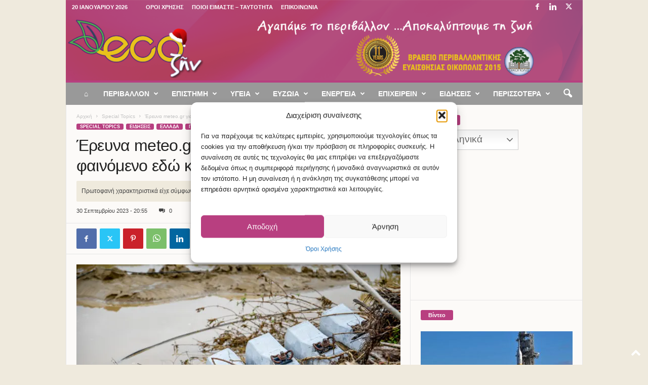

--- FILE ---
content_type: text/html; charset=UTF-8
request_url: https://ecozen.gr/2023/09/erevna-meteo-gr-gia-elias-to-sfodrotero-fainomeno-edo-kai-44-chronia/
body_size: 40400
content:
<!doctype html >
<!--[if IE 8]>    <html class="ie8" lang="el"> <![endif]-->
<!--[if IE 9]>    <html class="ie9" lang="el"> <![endif]-->
<!--[if gt IE 8]><!--> <html lang="el"> <!--<![endif]-->
<head>
    
    <meta charset="UTF-8" />
    <meta name="viewport" content="width=device-width, initial-scale=1.0">
    <link rel="pingback" href="https://ecozen.gr/xmlrpc.php" />
    <meta name='robots' content='index, follow, max-image-preview:large, max-snippet:-1, max-video-preview:-1' />
<meta name="news_keywords" content="meteo.gr, Elias, Daniel, καταστροφικό, φαινόμενο,"><link rel="apple-touch-icon" sizes="76x76" href="http://ecozen.gr/wp-content/uploads/2017/12/favicon_76x76.png"/>
	<!-- This site is optimized with the Yoast SEO plugin v26.7 - https://yoast.com/wordpress/plugins/seo/ -->
	<title>Έρευνα meteo.gr για Elias: Το σφοδρότερο φαινόμενο εδώ και 44 χρόνια - Ecozen</title>
	<meta name="description" content="Πρωτοφανή χαρακτηριστικά είχε σύμφωνα με τους ερευνητές του meteo.gr η κακοκαιρία Elias! Πως έφτασε στην Ελλάδα το φσαινόμενο" />
	<link rel="canonical" href="https://ecozen.gr/2023/09/erevna-meteo-gr-gia-elias-to-sfodrotero-fainomeno-edo-kai-44-chronia/" />
	<meta property="og:locale" content="el_GR" />
	<meta property="og:type" content="article" />
	<meta property="og:title" content="Έρευνα meteo.gr για Elias: Το σφοδρότερο φαινόμενο εδώ και 44 χρόνια - Ecozen" />
	<meta property="og:description" content="Πρωτοφανή χαρακτηριστικά είχε σύμφωνα με τους ερευνητές του meteo.gr η κακοκαιρία Elias! Πως έφτασε στην Ελλάδα το φσαινόμενο" />
	<meta property="og:url" content="https://ecozen.gr/2023/09/erevna-meteo-gr-gia-elias-to-sfodrotero-fainomeno-edo-kai-44-chronia/" />
	<meta property="og:site_name" content="Ecozen" />
	<meta property="article:publisher" content="https://www.facebook.com/ecozengr/" />
	<meta property="article:published_time" content="2023-09-30T17:55:17+00:00" />
	<meta property="og:image" content="https://ecozen.gr/wp-content/uploads/2023/09/5982032.jpg" />
	<meta property="og:image:width" content="1200" />
	<meta property="og:image:height" content="798" />
	<meta property="og:image:type" content="image/jpeg" />
	<meta name="author" content="Βίκυ Λιόντου" />
	<meta name="twitter:card" content="summary_large_image" />
	<meta name="twitter:creator" content="@ecozengr" />
	<meta name="twitter:site" content="@ecozengr" />
	<script type="application/ld+json" class="yoast-schema-graph">{"@context":"https://schema.org","@graph":[{"@type":"Article","@id":"https://ecozen.gr/2023/09/erevna-meteo-gr-gia-elias-to-sfodrotero-fainomeno-edo-kai-44-chronia/#article","isPartOf":{"@id":"https://ecozen.gr/2023/09/erevna-meteo-gr-gia-elias-to-sfodrotero-fainomeno-edo-kai-44-chronia/"},"author":{"name":"Βίκυ Λιόντου","@id":"https://ecozen.gr/#/schema/person/eb4a9772eadea09dfc4d9675618e790d"},"headline":"Έρευνα meteo.gr για Elias: Το σφοδρότερο φαινόμενο εδώ και 44 χρόνια","datePublished":"2023-09-30T17:55:17+00:00","mainEntityOfPage":{"@id":"https://ecozen.gr/2023/09/erevna-meteo-gr-gia-elias-to-sfodrotero-fainomeno-edo-kai-44-chronia/"},"wordCount":56,"image":{"@id":"https://ecozen.gr/2023/09/erevna-meteo-gr-gia-elias-to-sfodrotero-fainomeno-edo-kai-44-chronia/#primaryimage"},"thumbnailUrl":"https://ecozen.gr/wp-content/uploads/2023/09/5982032.jpg","keywords":["Daniel","Elias","meteo.gr"],"articleSection":["Featured","Special Topics","Ειδήσεις","Ελλάδα","Καταστροφές","Περιβάλλον"],"inLanguage":"el"},{"@type":"WebPage","@id":"https://ecozen.gr/2023/09/erevna-meteo-gr-gia-elias-to-sfodrotero-fainomeno-edo-kai-44-chronia/","url":"https://ecozen.gr/2023/09/erevna-meteo-gr-gia-elias-to-sfodrotero-fainomeno-edo-kai-44-chronia/","name":"Έρευνα meteo.gr για Elias: Το σφοδρότερο φαινόμενο εδώ και 44 χρόνια - Ecozen","isPartOf":{"@id":"https://ecozen.gr/#website"},"primaryImageOfPage":{"@id":"https://ecozen.gr/2023/09/erevna-meteo-gr-gia-elias-to-sfodrotero-fainomeno-edo-kai-44-chronia/#primaryimage"},"image":{"@id":"https://ecozen.gr/2023/09/erevna-meteo-gr-gia-elias-to-sfodrotero-fainomeno-edo-kai-44-chronia/#primaryimage"},"thumbnailUrl":"https://ecozen.gr/wp-content/uploads/2023/09/5982032.jpg","datePublished":"2023-09-30T17:55:17+00:00","author":{"@id":"https://ecozen.gr/#/schema/person/eb4a9772eadea09dfc4d9675618e790d"},"description":"Πρωτοφανή χαρακτηριστικά είχε σύμφωνα με τους ερευνητές του meteo.gr η κακοκαιρία Elias! Πως έφτασε στην Ελλάδα το φσαινόμενο","breadcrumb":{"@id":"https://ecozen.gr/2023/09/erevna-meteo-gr-gia-elias-to-sfodrotero-fainomeno-edo-kai-44-chronia/#breadcrumb"},"inLanguage":"el","potentialAction":[{"@type":"ReadAction","target":["https://ecozen.gr/2023/09/erevna-meteo-gr-gia-elias-to-sfodrotero-fainomeno-edo-kai-44-chronia/"]}]},{"@type":"ImageObject","inLanguage":"el","@id":"https://ecozen.gr/2023/09/erevna-meteo-gr-gia-elias-to-sfodrotero-fainomeno-edo-kai-44-chronia/#primaryimage","url":"https://ecozen.gr/wp-content/uploads/2023/09/5982032.jpg","contentUrl":"https://ecozen.gr/wp-content/uploads/2023/09/5982032.jpg","width":1200,"height":798,"caption":"Καταστροφές απο τη κακοκαιρία στο σιδηροδρόμικο σταθμό του Δομοκού, όπου είναι πέρασμα για τα υπεραστικά δρομολόγιά του ΟΣΕ Αθήνα-Θεσσαλονίκη. Πέμπτη 28 Σεπτεμβρίου 2023 (ΝΑΣΟΣ ΣΙΜΟΠΟΥΛΟΣ/EUROKINISSI)"},{"@type":"BreadcrumbList","@id":"https://ecozen.gr/2023/09/erevna-meteo-gr-gia-elias-to-sfodrotero-fainomeno-edo-kai-44-chronia/#breadcrumb","itemListElement":[{"@type":"ListItem","position":1,"name":"Home","item":"https://ecozen.gr/"},{"@type":"ListItem","position":2,"name":"Έρευνα meteo.gr για Elias: Το σφοδρότερο φαινόμενο εδώ και 44 χρόνια"}]},{"@type":"WebSite","@id":"https://ecozen.gr/#website","url":"https://ecozen.gr/","name":"Ecozen","description":"Αγαπάμε το περιβάλλον, αποκαλύπτουμε τη ζωή","potentialAction":[{"@type":"SearchAction","target":{"@type":"EntryPoint","urlTemplate":"https://ecozen.gr/?s={search_term_string}"},"query-input":{"@type":"PropertyValueSpecification","valueRequired":true,"valueName":"search_term_string"}}],"inLanguage":"el"},{"@type":"Person","@id":"https://ecozen.gr/#/schema/person/eb4a9772eadea09dfc4d9675618e790d","name":"Βίκυ Λιόντου","url":"https://ecozen.gr/author/v-liontou/"}]}</script>
	<!-- / Yoast SEO plugin. -->


<link rel='dns-prefetch' href='//www.googletagmanager.com' />
<link rel='dns-prefetch' href='//pagead2.googlesyndication.com' />
<link rel='dns-prefetch' href='//fundingchoicesmessages.google.com' />
<link rel="alternate" type="application/rss+xml" title="Ροή RSS &raquo; Ecozen" href="https://ecozen.gr/feed/" />
<link rel="alternate" title="oEmbed (JSON)" type="application/json+oembed" href="https://ecozen.gr/wp-json/oembed/1.0/embed?url=https%3A%2F%2Fecozen.gr%2F2023%2F09%2Ferevna-meteo-gr-gia-elias-to-sfodrotero-fainomeno-edo-kai-44-chronia%2F" />
<link rel="alternate" title="oEmbed (XML)" type="text/xml+oembed" href="https://ecozen.gr/wp-json/oembed/1.0/embed?url=https%3A%2F%2Fecozen.gr%2F2023%2F09%2Ferevna-meteo-gr-gia-elias-to-sfodrotero-fainomeno-edo-kai-44-chronia%2F&#038;format=xml" />
<style id='wp-img-auto-sizes-contain-inline-css' type='text/css'>
img:is([sizes=auto i],[sizes^="auto," i]){contain-intrinsic-size:3000px 1500px}
/*# sourceURL=wp-img-auto-sizes-contain-inline-css */
</style>
<style id='wp-emoji-styles-inline-css' type='text/css'>

	img.wp-smiley, img.emoji {
		display: inline !important;
		border: none !important;
		box-shadow: none !important;
		height: 1em !important;
		width: 1em !important;
		margin: 0 0.07em !important;
		vertical-align: -0.1em !important;
		background: none !important;
		padding: 0 !important;
	}
/*# sourceURL=wp-emoji-styles-inline-css */
</style>
<style id='wp-block-library-inline-css' type='text/css'>
:root{--wp-block-synced-color:#7a00df;--wp-block-synced-color--rgb:122,0,223;--wp-bound-block-color:var(--wp-block-synced-color);--wp-editor-canvas-background:#ddd;--wp-admin-theme-color:#007cba;--wp-admin-theme-color--rgb:0,124,186;--wp-admin-theme-color-darker-10:#006ba1;--wp-admin-theme-color-darker-10--rgb:0,107,160.5;--wp-admin-theme-color-darker-20:#005a87;--wp-admin-theme-color-darker-20--rgb:0,90,135;--wp-admin-border-width-focus:2px}@media (min-resolution:192dpi){:root{--wp-admin-border-width-focus:1.5px}}.wp-element-button{cursor:pointer}:root .has-very-light-gray-background-color{background-color:#eee}:root .has-very-dark-gray-background-color{background-color:#313131}:root .has-very-light-gray-color{color:#eee}:root .has-very-dark-gray-color{color:#313131}:root .has-vivid-green-cyan-to-vivid-cyan-blue-gradient-background{background:linear-gradient(135deg,#00d084,#0693e3)}:root .has-purple-crush-gradient-background{background:linear-gradient(135deg,#34e2e4,#4721fb 50%,#ab1dfe)}:root .has-hazy-dawn-gradient-background{background:linear-gradient(135deg,#faaca8,#dad0ec)}:root .has-subdued-olive-gradient-background{background:linear-gradient(135deg,#fafae1,#67a671)}:root .has-atomic-cream-gradient-background{background:linear-gradient(135deg,#fdd79a,#004a59)}:root .has-nightshade-gradient-background{background:linear-gradient(135deg,#330968,#31cdcf)}:root .has-midnight-gradient-background{background:linear-gradient(135deg,#020381,#2874fc)}:root{--wp--preset--font-size--normal:16px;--wp--preset--font-size--huge:42px}.has-regular-font-size{font-size:1em}.has-larger-font-size{font-size:2.625em}.has-normal-font-size{font-size:var(--wp--preset--font-size--normal)}.has-huge-font-size{font-size:var(--wp--preset--font-size--huge)}.has-text-align-center{text-align:center}.has-text-align-left{text-align:left}.has-text-align-right{text-align:right}.has-fit-text{white-space:nowrap!important}#end-resizable-editor-section{display:none}.aligncenter{clear:both}.items-justified-left{justify-content:flex-start}.items-justified-center{justify-content:center}.items-justified-right{justify-content:flex-end}.items-justified-space-between{justify-content:space-between}.screen-reader-text{border:0;clip-path:inset(50%);height:1px;margin:-1px;overflow:hidden;padding:0;position:absolute;width:1px;word-wrap:normal!important}.screen-reader-text:focus{background-color:#ddd;clip-path:none;color:#444;display:block;font-size:1em;height:auto;left:5px;line-height:normal;padding:15px 23px 14px;text-decoration:none;top:5px;width:auto;z-index:100000}html :where(.has-border-color){border-style:solid}html :where([style*=border-top-color]){border-top-style:solid}html :where([style*=border-right-color]){border-right-style:solid}html :where([style*=border-bottom-color]){border-bottom-style:solid}html :where([style*=border-left-color]){border-left-style:solid}html :where([style*=border-width]){border-style:solid}html :where([style*=border-top-width]){border-top-style:solid}html :where([style*=border-right-width]){border-right-style:solid}html :where([style*=border-bottom-width]){border-bottom-style:solid}html :where([style*=border-left-width]){border-left-style:solid}html :where(img[class*=wp-image-]){height:auto;max-width:100%}:where(figure){margin:0 0 1em}html :where(.is-position-sticky){--wp-admin--admin-bar--position-offset:var(--wp-admin--admin-bar--height,0px)}@media screen and (max-width:600px){html :where(.is-position-sticky){--wp-admin--admin-bar--position-offset:0px}}
/*wp_block_styles_on_demand_placeholder:696f31e6bc612*/
/*# sourceURL=wp-block-library-inline-css */
</style>
<style id='classic-theme-styles-inline-css' type='text/css'>
/*! This file is auto-generated */
.wp-block-button__link{color:#fff;background-color:#32373c;border-radius:9999px;box-shadow:none;text-decoration:none;padding:calc(.667em + 2px) calc(1.333em + 2px);font-size:1.125em}.wp-block-file__button{background:#32373c;color:#fff;text-decoration:none}
/*# sourceURL=/wp-includes/css/classic-themes.min.css */
</style>
<link rel='stylesheet' id='cmplz-general-css' href='https://ecozen.gr/wp-content/plugins/complianz-gdpr/assets/css/cookieblocker.min.css?ver=1765928323' type='text/css' media='all' />
<link rel='stylesheet' id='wpus-main-css-css' href='https://ecozen.gr/wp-content/plugins/wp-user-switch/assets/css/main.css?ver=1.1.2' type='text/css' media='all' />
<link rel='stylesheet' id='dflip-style-css' href='https://ecozen.gr/wp-content/plugins/3d-flipbook-dflip-lite/assets/css/dflip.min.css?ver=2.4.20' type='text/css' media='all' />
<link rel='stylesheet' id='td-theme-css' href='https://ecozen.gr/wp-content/themes/Newsmag/style.css?ver=5.4.3.3' type='text/css' media='all' />
<style id='td-theme-inline-css' type='text/css'>
    
        /* custom css - generated by TagDiv Composer */
        @media (max-width: 767px) {
            .td-header-desktop-wrap {
                display: none;
            }
        }
        @media (min-width: 767px) {
            .td-header-mobile-wrap {
                display: none;
            }
        }
    
	
/*# sourceURL=td-theme-inline-css */
</style>
<link rel='stylesheet' id='td-legacy-framework-front-style-css' href='https://ecozen.gr/wp-content/plugins/td-composer/legacy/Newsmag/assets/css/td_legacy_main.css?ver=e5fcc38395b0030bac3ad179898970d6xzx' type='text/css' media='all' />
<script type="text/javascript" src="https://ecozen.gr/wp-includes/js/jquery/jquery.min.js?ver=3.7.1" id="jquery-core-js"></script>
<script type="text/javascript" src="https://ecozen.gr/wp-includes/js/jquery/jquery-migrate.min.js?ver=3.4.1" id="jquery-migrate-js"></script>
<script type="text/javascript" id="jquery-remove-uppercase-accents-js-extra">
/* <![CDATA[ */
var rua = {"accents":[{"original":"\u0386\u0399","convert":"\u0391\u03aa"},{"original":"\u0386\u03a5","convert":"\u0391\u03ab"},{"original":"\u0388\u0399","convert":"\u0395\u03aa"},{"original":"\u038c\u0399","convert":"\u039f\u03aa"},{"original":"\u0388\u03a5","convert":"\u0395\u03ab"},{"original":"\u038c\u03a5","convert":"\u039f\u03ab"},{"original":"\u03ac\u03b9","convert":"\u03b1\u03ca"},{"original":"\u03ad\u03b9","convert":"\u03b5\u03ca"},{"original":"\u0386\u03c5","convert":"\u03b1\u03cb"},{"original":"\u03ac\u03c5","convert":"\u03b1\u03cb"},{"original":"\u03cc\u03b9","convert":"\u03bf\u03ca"},{"original":"\u0388\u03c5","convert":"\u03b5\u03cb"},{"original":"\u03ad\u03c5","convert":"\u03b5\u03cb"},{"original":"\u03cc\u03c5","convert":"\u03bf\u03cb"},{"original":"\u038c\u03c5","convert":"\u03bf\u03cb"},{"original":"\u0386","convert":"\u0391"},{"original":"\u03ac","convert":"\u03b1"},{"original":"\u0388","convert":"\u0395"},{"original":"\u03ad","convert":"\u03b5"},{"original":"\u0389","convert":"\u0397"},{"original":"\u03ae","convert":"\u03b7"},{"original":"\u038a","convert":"\u0399"},{"original":"\u03aa","convert":"\u0399"},{"original":"\u03af","convert":"\u03b9"},{"original":"\u0390","convert":"\u03ca"},{"original":"\u038c","convert":"\u039f"},{"original":"\u03cc","convert":"\u03bf"},{"original":"\u038e","convert":"\u03a5"},{"original":"\u03cd","convert":"\u03c5"},{"original":"\u03b0","convert":"\u03cb"},{"original":"\u038f","convert":"\u03a9"},{"original":"\u03ce","convert":"\u03c9"}],"selectors":"","selAction":""};
//# sourceURL=jquery-remove-uppercase-accents-js-extra
/* ]]> */
</script>
<script type="text/javascript" src="https://ecozen.gr/wp-content/plugins/remove-uppercase-accents/js/jquery.remove-uppercase-accents.js?ver=6.9" id="jquery-remove-uppercase-accents-js"></script>

<!-- Google tag (gtag.js) snippet added by Site Kit -->
<!-- Google Analytics snippet added by Site Kit -->
<script type="text/javascript" src="https://www.googletagmanager.com/gtag/js?id=GT-TNF2WM5" id="google_gtagjs-js" async></script>
<script type="text/javascript" id="google_gtagjs-js-after">
/* <![CDATA[ */
window.dataLayer = window.dataLayer || [];function gtag(){dataLayer.push(arguments);}
gtag("set","linker",{"domains":["ecozen.gr"]});
gtag("js", new Date());
gtag("set", "developer_id.dZTNiMT", true);
gtag("config", "GT-TNF2WM5", {"googlesitekit_post_type":"post"});
//# sourceURL=google_gtagjs-js-after
/* ]]> */
</script>
<link rel="https://api.w.org/" href="https://ecozen.gr/wp-json/" /><link rel="alternate" title="JSON" type="application/json" href="https://ecozen.gr/wp-json/wp/v2/posts/201234" /><link rel="EditURI" type="application/rsd+xml" title="RSD" href="https://ecozen.gr/xmlrpc.php?rsd" />
<meta name="generator" content="WordPress 6.9" />
<link rel='shortlink' href='https://ecozen.gr/?p=201234' />

<!-- This site is using AdRotate v5.17.2 to display their advertisements - https://ajdg.solutions/ -->
<!-- AdRotate CSS -->
<style type="text/css" media="screen">
	.g { margin:0px; padding:0px; overflow:hidden; line-height:1; zoom:1; }
	.g img { height:auto; }
	.g-col { position:relative; float:left; }
	.g-col:first-child { margin-left: 0; }
	.g-col:last-child { margin-right: 0; }
	.g-1 { min-width:0px; max-width:600px; }
	.b-1 { margin:0px 0px 0px 0px; }
	.g-2 { margin:0px 0px 0px 0px;width:100%; max-width:300px; height:100%; max-height:250px; }
	.g-3 { margin:0px;  width:auto; height:auto; }
	@media only screen and (max-width: 480px) {
		.g-col, .g-dyn, .g-single { width:100%; margin-left:0; margin-right:0; }
	}
</style>
<!-- /AdRotate CSS -->

<meta name="generator" content="Site Kit by Google 1.170.0" /><script type="text/javascript">//<![CDATA[
  function external_links_in_new_windows_loop() {
    if (!document.links) {
      document.links = document.getElementsByTagName('a');
    }
    var change_link = false;
    var force = '';
    var ignore = '';

    for (var t=0; t<document.links.length; t++) {
      var all_links = document.links[t];
      change_link = false;
      
      if(document.links[t].hasAttribute('onClick') == false) {
        // forced if the address starts with http (or also https), but does not link to the current domain
        if(all_links.href.search(/^http/) != -1 && all_links.href.search('ecozen.gr') == -1 && all_links.href.search(/^#/) == -1) {
          // console.log('Changed ' + all_links.href);
          change_link = true;
        }
          
        if(force != '' && all_links.href.search(force) != -1) {
          // forced
          // console.log('force ' + all_links.href);
          change_link = true;
        }
        
        if(ignore != '' && all_links.href.search(ignore) != -1) {
          // console.log('ignore ' + all_links.href);
          // ignored
          change_link = false;
        }

        if(change_link == true) {
          // console.log('Changed ' + all_links.href);
          document.links[t].setAttribute('onClick', 'javascript:window.open(\'' + all_links.href.replace(/'/g, '') + '\', \'_blank\', \'noopener\'); return false;');
          document.links[t].removeAttribute('target');
        }
      }
    }
  }
  
  // Load
  function external_links_in_new_windows_load(func)
  {  
    var oldonload = window.onload;
    if (typeof window.onload != 'function'){
      window.onload = func;
    } else {
      window.onload = function(){
        oldonload();
        func();
      }
    }
  }

  external_links_in_new_windows_load(external_links_in_new_windows_loop);
  //]]></script>

			<style>.cmplz-hidden {
					display: none !important;
				}</style><link rel="apple-touch-icon" sizes="76x76" href="/wp-content/uploads/fbrfg/apple-touch-icon.png?v=pglxvbE8qo">
<link rel="icon" type="image/png" sizes="32x32" href="/wp-content/uploads/fbrfg/favicon-32x32.png?v=pglxvbE8qo">
<link rel="icon" type="image/png" sizes="16x16" href="/wp-content/uploads/fbrfg/favicon-16x16.png?v=pglxvbE8qo">
<link rel="manifest" href="/wp-content/uploads/fbrfg/site.webmanifest?v=pglxvbE8qo">
<link rel="mask-icon" href="/wp-content/uploads/fbrfg/safari-pinned-tab.svg?v=pglxvbE8qo" color="#5bbad5">
<link rel="shortcut icon" href="/wp-content/uploads/fbrfg/favicon.ico?v=pglxvbE8qo">
<meta name="msapplication-TileColor" content="#9f00a7">
<meta name="msapplication-config" content="/wp-content/uploads/fbrfg/browserconfig.xml?v=pglxvbE8qo">
<meta name="theme-color" content="#ffffff">
<!-- Google AdSense meta tags added by Site Kit -->
<meta name="google-adsense-platform-account" content="ca-host-pub-2644536267352236">
<meta name="google-adsense-platform-domain" content="sitekit.withgoogle.com">
<!-- End Google AdSense meta tags added by Site Kit -->
      <meta name="onesignal" content="wordpress-plugin"/>
            <script>

      window.OneSignalDeferred = window.OneSignalDeferred || [];

      OneSignalDeferred.push(function(OneSignal) {
        var oneSignal_options = {};
        window._oneSignalInitOptions = oneSignal_options;

        oneSignal_options['serviceWorkerParam'] = { scope: '/' };
oneSignal_options['serviceWorkerPath'] = 'OneSignalSDKWorker.js.php';

        OneSignal.Notifications.setDefaultUrl("https://ecozen.gr");

        oneSignal_options['wordpress'] = true;
oneSignal_options['appId'] = '8865f0c4-68df-4a09-b58e-f1b911170e9b';
oneSignal_options['allowLocalhostAsSecureOrigin'] = true;
oneSignal_options['welcomeNotification'] = { };
oneSignal_options['welcomeNotification']['title'] = "Τέλεια!";
oneSignal_options['welcomeNotification']['message'] = "Πλέον θα λαμβάνετε ειδοποιήσεις από το Ecozen.";
oneSignal_options['path'] = "https://ecozen.gr/wp-content/plugins/onesignal-free-web-push-notifications/sdk_files/";
oneSignal_options['safari_web_id'] = "web.onesignal.auto.40f3c042-9d52-4eaf-84f1-85ef29137faa";
oneSignal_options['promptOptions'] = { };
oneSignal_options['promptOptions']['actionMessage'] = "Θέλετε να μένετε ενημερωμένος; Ενεργοποιήστε τις ειδοποιήσεις για να λαμβάνετε τα νέα!";
oneSignal_options['promptOptions']['exampleNotificationTitleDesktop'] = "Θέλετε να μένετε ενημερωμένος;";
oneSignal_options['promptOptions']['exampleNotificationMessageDesktop'] = "Ενεργοποιήστε τις ειδοποιήσεις για να μαθαίνετε τα τελευταία νέα!";
oneSignal_options['promptOptions']['exampleNotificationTitleMobile'] = "Θέλετε να μένετε ενημερωμένος;";
oneSignal_options['promptOptions']['exampleNotificationMessageMobile'] = "Ενεργοποιήστε τις ειδοποιήσεις για να μαθαίνετε τα τελευταία νέα!";
oneSignal_options['promptOptions']['exampleNotificationCaption'] = "(μπορείς να μπλοκάρεις τις ειδοποιήσεις όποτε θες)";
oneSignal_options['promptOptions']['acceptButtonText'] = "Ενεργοποίηση";
oneSignal_options['promptOptions']['cancelButtonText'] = "Όχι, ευχαριστώ";
oneSignal_options['promptOptions']['siteName'] = "Ecozen";
oneSignal_options['promptOptions']['autoAcceptTitle'] = "Αποδοχή";
oneSignal_options['notifyButton'] = { };
oneSignal_options['notifyButton']['enable'] = true;
oneSignal_options['notifyButton']['position'] = 'bottom-right';
oneSignal_options['notifyButton']['theme'] = 'default';
oneSignal_options['notifyButton']['size'] = 'medium';
oneSignal_options['notifyButton']['displayPredicate'] = function() {
              return !OneSignal.User.PushSubscription.optedIn;
            };
oneSignal_options['notifyButton']['showCredit'] = false;
oneSignal_options['notifyButton']['text'] = {};
oneSignal_options['notifyButton']['text']['tip.state.unsubscribed'] = 'Ενεργοποιήστε τις ειδοποιήσεις.';
oneSignal_options['notifyButton']['text']['tip.state.subscribed'] = 'Έχετε ενεργοποιήσει τις ειδοποιήσεις.';
oneSignal_options['notifyButton']['text']['tip.state.blocked'] = 'Μπλοκάρατε τις ειδοποιήσεις';
oneSignal_options['notifyButton']['text']['message.action.subscribed'] = 'Ευχαριστούμε!';
oneSignal_options['notifyButton']['text']['message.action.resubscribed'] = 'Θα λαμβάνετε ξανά ειδοποιήσεις!';
oneSignal_options['notifyButton']['text']['message.action.unsubscribed'] = 'Δεν θα λαμβάνετε ειδοποιήσεις πλέον.';
oneSignal_options['notifyButton']['text']['dialog.main.title'] = 'Διαχείριση Ειδοποιήσεων';
oneSignal_options['notifyButton']['text']['dialog.main.button.subscribe'] = 'ΕΓΓΡΑΦΗ';
oneSignal_options['notifyButton']['text']['dialog.main.button.unsubscribe'] = 'ΑΠΕΓΓΡΑΦΗ';
oneSignal_options['notifyButton']['text']['dialog.blocked.title'] = 'Ξεμπλοκάρισμα Ειδοποιήσεων';
oneSignal_options['notifyButton']['text']['dialog.blocked.message'] = 'Ακολούθησε αυτά τα βήματα για να λαμβάνεις ειδοποιήσεις:';
              OneSignal.init(window._oneSignalInitOptions);
                    });

      function documentInitOneSignal() {
        var oneSignal_elements = document.getElementsByClassName("OneSignal-prompt");

        var oneSignalLinkClickHandler = function(event) { OneSignal.Notifications.requestPermission(); event.preventDefault(); };        for(var i = 0; i < oneSignal_elements.length; i++)
          oneSignal_elements[i].addEventListener('click', oneSignalLinkClickHandler, false);
      }

      if (document.readyState === 'complete') {
           documentInitOneSignal();
      }
      else {
           window.addEventListener("load", function(event){
               documentInitOneSignal();
          });
      }
    </script>

<!-- Google AdSense snippet added by Site Kit -->
<script type="text/javascript" async="async" src="https://pagead2.googlesyndication.com/pagead/js/adsbygoogle.js?client=ca-pub-6231886640262646&amp;host=ca-host-pub-2644536267352236" crossorigin="anonymous"></script>

<!-- End Google AdSense snippet added by Site Kit -->

<!-- JS generated by theme -->

<script type="text/javascript" id="td-generated-header-js">
    
    

	    var tdBlocksArray = []; //here we store all the items for the current page

	    // td_block class - each ajax block uses a object of this class for requests
	    function tdBlock() {
		    this.id = '';
		    this.block_type = 1; //block type id (1-234 etc)
		    this.atts = '';
		    this.td_column_number = '';
		    this.td_current_page = 1; //
		    this.post_count = 0; //from wp
		    this.found_posts = 0; //from wp
		    this.max_num_pages = 0; //from wp
		    this.td_filter_value = ''; //current live filter value
		    this.is_ajax_running = false;
		    this.td_user_action = ''; // load more or infinite loader (used by the animation)
		    this.header_color = '';
		    this.ajax_pagination_infinite_stop = ''; //show load more at page x
	    }

        // td_js_generator - mini detector
        ( function () {
            var htmlTag = document.getElementsByTagName("html")[0];

	        if ( navigator.userAgent.indexOf("MSIE 10.0") > -1 ) {
                htmlTag.className += ' ie10';
            }

            if ( !!navigator.userAgent.match(/Trident.*rv\:11\./) ) {
                htmlTag.className += ' ie11';
            }

	        if ( navigator.userAgent.indexOf("Edge") > -1 ) {
                htmlTag.className += ' ieEdge';
            }

            if ( /(iPad|iPhone|iPod)/g.test(navigator.userAgent) ) {
                htmlTag.className += ' td-md-is-ios';
            }

            var user_agent = navigator.userAgent.toLowerCase();
            if ( user_agent.indexOf("android") > -1 ) {
                htmlTag.className += ' td-md-is-android';
            }

            if ( -1 !== navigator.userAgent.indexOf('Mac OS X')  ) {
                htmlTag.className += ' td-md-is-os-x';
            }

            if ( /chrom(e|ium)/.test(navigator.userAgent.toLowerCase()) ) {
               htmlTag.className += ' td-md-is-chrome';
            }

            if ( -1 !== navigator.userAgent.indexOf('Firefox') ) {
                htmlTag.className += ' td-md-is-firefox';
            }

            if ( -1 !== navigator.userAgent.indexOf('Safari') && -1 === navigator.userAgent.indexOf('Chrome') ) {
                htmlTag.className += ' td-md-is-safari';
            }

            if( -1 !== navigator.userAgent.indexOf('IEMobile') ){
                htmlTag.className += ' td-md-is-iemobile';
            }

        })();

        var tdLocalCache = {};

        ( function () {
            "use strict";

            tdLocalCache = {
                data: {},
                remove: function (resource_id) {
                    delete tdLocalCache.data[resource_id];
                },
                exist: function (resource_id) {
                    return tdLocalCache.data.hasOwnProperty(resource_id) && tdLocalCache.data[resource_id] !== null;
                },
                get: function (resource_id) {
                    return tdLocalCache.data[resource_id];
                },
                set: function (resource_id, cachedData) {
                    tdLocalCache.remove(resource_id);
                    tdLocalCache.data[resource_id] = cachedData;
                }
            };
        })();

    
    
var td_viewport_interval_list=[{"limitBottom":767,"sidebarWidth":251},{"limitBottom":1023,"sidebarWidth":339}];
var tdc_is_installed="yes";
var td_ajax_url="https:\/\/ecozen.gr\/wp-admin\/admin-ajax.php?td_theme_name=Newsmag&v=5.4.3.3";
var td_get_template_directory_uri="https:\/\/ecozen.gr\/wp-content\/plugins\/td-composer\/legacy\/common";
var tds_snap_menu="smart_snap_mobile";
var tds_logo_on_sticky="";
var tds_header_style="";
var td_please_wait="\u03a0\u03b1\u03c1\u03b1\u03ba\u03b1\u03bb\u03bf\u03cd\u03bc\u03b5 \u03c0\u03b5\u03c1\u03b9\u03bc\u03ad\u03bd\u03b5\u03c4\u03b5...";
var td_email_user_pass_incorrect="\u03a7\u03c1\u03ae\u03c3\u03c4\u03b7\u03c2 \u03ae \u03ba\u03c9\u03b4\u03b9\u03ba\u03cc\u03c2 \u03bb\u03b1\u03bd\u03b8\u03b1\u03c3\u03bc\u03ad\u03bd\u03bf\u03c2!";
var td_email_user_incorrect="Email \u03ae \u03cc\u03bd\u03bf\u03bc\u03b1 \u03c7\u03c1\u03ae\u03c3\u03c4\u03b7 \u03bb\u03b1\u03bd\u03b8\u03b1\u03c3\u03bc\u03ad\u03bd\u03bf!";
var td_email_incorrect="Email \u03bb\u03b1\u03bd\u03b8\u03b1\u03c3\u03bc\u03ad\u03bd\u03bf!";
var td_user_incorrect="Username incorrect!";
var td_email_user_empty="Email or username empty!";
var td_pass_empty="Pass empty!";
var td_pass_pattern_incorrect="Invalid Pass Pattern!";
var td_retype_pass_incorrect="Retyped Pass incorrect!";
var tds_more_articles_on_post_enable="";
var tds_more_articles_on_post_time_to_wait="";
var tds_more_articles_on_post_pages_distance_from_top=500;
var tds_captcha="";
var tds_theme_color_site_wide="#b73f80";
var tds_smart_sidebar="";
var tdThemeName="Newsmag";
var tdThemeNameWl="Newsmag";
var td_magnific_popup_translation_tPrev="\u03a0\u03c1\u03bf\u03b7\u03b3\u03bf\u03cd\u03bc\u03b5\u03bd\u03bf (\u039a\u03bf\u03c5\u03bc\u03c0\u03af \u03b1\u03c1\u03b9\u03c3\u03c4\u03b5\u03c1\u03bf\u03cd \u03b2\u03ad\u03bb\u03bf\u03c5\u03c2)";
var td_magnific_popup_translation_tNext="\u0395\u03c0\u03cc\u03bc\u03b5\u03bd\u03bf (\u039a\u03bf\u03c5\u03bc\u03c0\u03af \u03b4\u03b5\u03be\u03b9\u03bf\u03cd \u03b2\u03ad\u03bb\u03bf\u03c5\u03c2)";
var td_magnific_popup_translation_tCounter="%curr% \u03b1\u03c0\u03cc %total%";
var td_magnific_popup_translation_ajax_tError="\u03a4\u03bf \u03c0\u03b5\u03c1\u03b9\u03b5\u03c7\u03cc\u03bc\u03b5\u03bd\u03bf \u03b1\u03c0\u03cc %url% \u03b4\u03b5\u03bd \u03ae\u03c4\u03b1\u03bd \u03b4\u03c5\u03bd\u03b1\u03c4\u03cc \u03bd\u03b1 \u03c6\u03bf\u03c1\u03c4\u03c9\u03b8\u03b5\u03af.";
var td_magnific_popup_translation_image_tError="\u0397 \u03b5\u03b9\u03ba\u03cc\u03bd\u03b1 #%curr% \u03b4\u03b5\u03bd \u03ae\u03c4\u03b1\u03bd \u03b4\u03c5\u03bd\u03b1\u03c4\u03cc \u03bd\u03b1 \u03c6\u03bf\u03c1\u03c4\u03c9\u03b8\u03b5\u03af.";
var tdBlockNonce="68f3bc142c";
var tdMobileMenu="enabled";
var tdMobileSearch="enabled";
var tdDateNamesI18n={"month_names":["\u0399\u03b1\u03bd\u03bf\u03c5\u03ac\u03c1\u03b9\u03bf\u03c2","\u03a6\u03b5\u03b2\u03c1\u03bf\u03c5\u03ac\u03c1\u03b9\u03bf\u03c2","\u039c\u03ac\u03c1\u03c4\u03b9\u03bf\u03c2","\u0391\u03c0\u03c1\u03af\u03bb\u03b9\u03bf\u03c2","\u039c\u03ac\u03b9\u03bf\u03c2","\u0399\u03bf\u03cd\u03bd\u03b9\u03bf\u03c2","\u0399\u03bf\u03cd\u03bb\u03b9\u03bf\u03c2","\u0391\u03cd\u03b3\u03bf\u03c5\u03c3\u03c4\u03bf\u03c2","\u03a3\u03b5\u03c0\u03c4\u03ad\u03bc\u03b2\u03c1\u03b9\u03bf\u03c2","\u039f\u03ba\u03c4\u03ce\u03b2\u03c1\u03b9\u03bf\u03c2","\u039d\u03bf\u03ad\u03bc\u03b2\u03c1\u03b9\u03bf\u03c2","\u0394\u03b5\u03ba\u03ad\u03bc\u03b2\u03c1\u03b9\u03bf\u03c2"],"month_names_short":["\u0399\u03b1\u03bd","\u03a6\u03b5\u03b2","\u039c\u03b1\u03c1","\u0391\u03c0\u03c1","\u039c\u03ac\u03b9","\u0399\u03bf\u03cd\u03bd","\u0399\u03bf\u03cd\u03bb","\u0391\u03c5\u03b3","\u03a3\u03b5\u03c0","\u039f\u03ba\u03c4","\u039d\u03bf\u03ad","\u0394\u03b5\u03ba"],"day_names":["\u039a\u03c5\u03c1\u03b9\u03b1\u03ba\u03ae","\u0394\u03b5\u03c5\u03c4\u03ad\u03c1\u03b1","\u03a4\u03c1\u03af\u03c4\u03b7","\u03a4\u03b5\u03c4\u03ac\u03c1\u03c4\u03b7","\u03a0\u03ad\u03bc\u03c0\u03c4\u03b7","\u03a0\u03b1\u03c1\u03b1\u03c3\u03ba\u03b5\u03c5\u03ae","\u03a3\u03ac\u03b2\u03b2\u03b1\u03c4\u03bf"],"day_names_short":["\u039a\u03c5","\u0394\u03b5","\u03a4\u03c1","\u03a4\u03b5","\u03a0\u03b5","\u03a0\u03b1","\u03a3\u03b1"]};
var td_deploy_mode="deploy";
var td_ad_background_click_link="";
var td_ad_background_click_target="";
</script>


<!-- Header style compiled by theme -->

<style>
/* custom css - generated by TagDiv Composer */
    

body {
	background-color:#efeadd;
}
.td-header-border:before,
    .td-trending-now-title,
    .td_block_mega_menu .td_mega_menu_sub_cats .cur-sub-cat,
    .td-post-category:hover,
    .td-header-style-2 .td-header-sp-logo,
    .td-next-prev-wrap a:hover i,
    .page-nav .current,
    .widget_calendar tfoot a:hover,
    .td-footer-container .widget_search .wpb_button:hover,
    .td-scroll-up-visible,
    .dropcap,
    .td-category a,
    input[type="submit"]:hover,
    .td-post-small-box a:hover,
    .td-404-sub-sub-title a:hover,
    .td-rating-bar-wrap div,
    .td_top_authors .td-active .td-author-post-count,
    .td_top_authors .td-active .td-author-comments-count,
    .td_smart_list_3 .td-sml3-top-controls i:hover,
    .td_smart_list_3 .td-sml3-bottom-controls i:hover,
    .td_wrapper_video_playlist .td_video_controls_playlist_wrapper,
    .td-read-more a:hover,
    .td-login-wrap .btn,
    .td_display_err,
    .td-header-style-6 .td-top-menu-full,
    #bbpress-forums button:hover,
    #bbpress-forums .bbp-pagination .current,
    .bbp_widget_login .button:hover,
    .header-search-wrap .td-drop-down-search .btn:hover,
    .td-post-text-content .more-link-wrap:hover a,
    #buddypress div.item-list-tabs ul li > a span,
    #buddypress div.item-list-tabs ul li > a:hover span,
    #buddypress input[type=submit]:hover,
    #buddypress a.button:hover span,
    #buddypress div.item-list-tabs ul li.selected a span,
    #buddypress div.item-list-tabs ul li.current a span,
    #buddypress input[type=submit]:focus,
    .td-grid-style-3 .td-big-grid-post .td-module-thumb a:last-child:before,
    .td-grid-style-4 .td-big-grid-post .td-module-thumb a:last-child:before,
    .td-grid-style-5 .td-big-grid-post .td-module-thumb:after,
    .td_category_template_2 .td-category-siblings .td-category a:hover,
    .td-weather-week:before,
    .td-weather-information:before,
     .td_3D_btn,
    .td_shadow_btn,
    .td_default_btn,
    .td_square_btn, 
    .td_outlined_btn:hover {
        background-color: #b73f80;
    }

    @media (max-width: 767px) {
        .td-category a.td-current-sub-category {
            background-color: #b73f80;
        }
    }

    .woocommerce .onsale,
    .woocommerce .woocommerce a.button:hover,
    .woocommerce-page .woocommerce .button:hover,
    .single-product .product .summary .cart .button:hover,
    .woocommerce .woocommerce .product a.button:hover,
    .woocommerce .product a.button:hover,
    .woocommerce .product #respond input#submit:hover,
    .woocommerce .checkout input#place_order:hover,
    .woocommerce .woocommerce.widget .button:hover,
    .woocommerce .woocommerce-message .button:hover,
    .woocommerce .woocommerce-error .button:hover,
    .woocommerce .woocommerce-info .button:hover,
    .woocommerce.widget .ui-slider .ui-slider-handle,
    .vc_btn-black:hover,
	.wpb_btn-black:hover,
	.item-list-tabs .feed:hover a,
	.td-smart-list-button:hover {
    	background-color: #b73f80;
    }

    .td-header-sp-top-menu .top-header-menu > .current-menu-item > a,
    .td-header-sp-top-menu .top-header-menu > .current-menu-ancestor > a,
    .td-header-sp-top-menu .top-header-menu > .current-category-ancestor > a,
    .td-header-sp-top-menu .top-header-menu > li > a:hover,
    .td-header-sp-top-menu .top-header-menu > .sfHover > a,
    .top-header-menu ul .current-menu-item > a,
    .top-header-menu ul .current-menu-ancestor > a,
    .top-header-menu ul .current-category-ancestor > a,
    .top-header-menu ul li > a:hover,
    .top-header-menu ul .sfHover > a,
    .sf-menu ul .td-menu-item > a:hover,
    .sf-menu ul .sfHover > a,
    .sf-menu ul .current-menu-ancestor > a,
    .sf-menu ul .current-category-ancestor > a,
    .sf-menu ul .current-menu-item > a,
    .td_module_wrap:hover .entry-title a,
    .td_mod_mega_menu:hover .entry-title a,
    .footer-email-wrap a,
    .widget a:hover,
    .td-footer-container .widget_calendar #today,
    .td-category-pulldown-filter a.td-pulldown-category-filter-link:hover,
    .td-load-more-wrap a:hover,
    .td-post-next-prev-content a:hover,
    .td-author-name a:hover,
    .td-author-url a:hover,
    .td_mod_related_posts:hover .entry-title a,
    .td-search-query,
    .header-search-wrap .td-drop-down-search .result-msg a:hover,
    .td_top_authors .td-active .td-authors-name a,
    .post blockquote p,
    .td-post-content blockquote p,
    .page blockquote p,
    .comment-list cite a:hover,
    .comment-list cite:hover,
    .comment-list .comment-reply-link:hover,
    a,
    .white-menu #td-header-menu .sf-menu > li > a:hover,
    .white-menu #td-header-menu .sf-menu > .current-menu-ancestor > a,
    .white-menu #td-header-menu .sf-menu > .current-menu-item > a,
    .td_quote_on_blocks,
    #bbpress-forums .bbp-forum-freshness a:hover,
    #bbpress-forums .bbp-topic-freshness a:hover,
    #bbpress-forums .bbp-forums-list li a:hover,
    #bbpress-forums .bbp-forum-title:hover,
    #bbpress-forums .bbp-topic-permalink:hover,
    #bbpress-forums .bbp-topic-started-by a:hover,
    #bbpress-forums .bbp-topic-started-in a:hover,
    #bbpress-forums .bbp-body .super-sticky li.bbp-topic-title .bbp-topic-permalink,
    #bbpress-forums .bbp-body .sticky li.bbp-topic-title .bbp-topic-permalink,
    #bbpress-forums #subscription-toggle a:hover,
    #bbpress-forums #favorite-toggle a:hover,
    .woocommerce-account .woocommerce-MyAccount-navigation a:hover,
    .widget_display_replies .bbp-author-name,
    .widget_display_topics .bbp-author-name,
    .archive .widget_archive .current,
    .archive .widget_archive .current a,
    .td-subcategory-header .td-category-siblings .td-subcat-dropdown a.td-current-sub-category,
    .td-subcategory-header .td-category-siblings .td-subcat-dropdown a:hover,
    .td-pulldown-filter-display-option:hover,
    .td-pulldown-filter-display-option .td-pulldown-filter-link:hover,
    .td_normal_slide .td-wrapper-pulldown-filter .td-pulldown-filter-list a:hover,
    #buddypress ul.item-list li div.item-title a:hover,
    .td_block_13 .td-pulldown-filter-list a:hover,
    .td_smart_list_8 .td-smart-list-dropdown-wrap .td-smart-list-button:hover,
    .td_smart_list_8 .td-smart-list-dropdown-wrap .td-smart-list-button:hover i,
    .td-sub-footer-container a:hover,
    .td-instagram-user a,
    .td_outlined_btn,
    body .td_block_list_menu li.current-menu-item > a,
    body .td_block_list_menu li.current-menu-ancestor > a,
    body .td_block_list_menu li.current-category-ancestor > a{
        color: #b73f80;
    }

    .td-mega-menu .wpb_content_element li a:hover,
    .td_login_tab_focus {
        color: #b73f80 !important;
    }

    .td-next-prev-wrap a:hover i,
    .page-nav .current,
    .widget_tag_cloud a:hover,
    .post .td_quote_box,
    .page .td_quote_box,
    .td-login-panel-title,
    #bbpress-forums .bbp-pagination .current,
    .td_category_template_2 .td-category-siblings .td-category a:hover,
    .page-template-page-pagebuilder-latest .td-instagram-user,
     .td_outlined_btn {
        border-color: #b73f80;
    }

    .td_wrapper_video_playlist .td_video_currently_playing:after,
    .item-list-tabs .feed:hover {
        border-color: #b73f80 !important;
    }


    
    .td-pb-row [class*="td-pb-span"],
    .td-pb-border-top,
    .page-template-page-title-sidebar-php .td-page-content > .wpb_row:first-child,
    .td-post-sharing,
    .td-post-content,
    .td-post-next-prev,
    .author-box-wrap,
    .td-comments-title-wrap,
    .comment-list,
    .comment-respond,
    .td-post-template-5 header,
    .td-container,
    .wpb_content_element,
    .wpb_column,
    .wpb_row,
    .white-menu .td-header-container .td-header-main-menu,
    .td-post-template-1 .td-post-content,
    .td-post-template-4 .td-post-sharing-top,
    .td-header-style-6 .td-header-header .td-make-full,
    #disqus_thread,
    .page-template-page-pagebuilder-title-php .td-page-content > .wpb_row:first-child,
    .td-footer-container:before {
        border-color: #e6e6e6;
    }
    .td-top-border {
        border-color: #e6e6e6 !important;
    }
    .td-container-border:after,
    .td-next-prev-separator,
    .td-container .td-pb-row .wpb_column:before,
    .td-container-border:before,
    .td-main-content:before,
    .td-main-sidebar:before,
    .td-pb-row .td-pb-span4:nth-of-type(3):after,
    .td-pb-row .td-pb-span4:nth-last-of-type(3):after {
    	background-color: #e6e6e6;
    }
    @media (max-width: 767px) {
    	.white-menu .td-header-main-menu {
      		border-color: #e6e6e6;
      	}
    }



    
    .td-header-top-menu,
    .td-header-wrap .td-top-menu-full {
        background-color: #b73f80;
    }

    .td-header-style-1 .td-header-top-menu,
    .td-header-style-2 .td-top-bar-container,
    .td-header-style-7 .td-header-top-menu {
        padding: 0 12px;
        top: 0;
    }

    
    .td-header-sp-top-menu .top-header-menu > li > a,
    .td-header-sp-top-menu .td_data_time,
    .td-subscription-active .td-header-sp-top-menu .tds_menu_login .tdw-wml-user,
    .td-header-sp-top-menu .td-weather-top-widget {
        color: #ffffff;
    }

    
    .top-header-menu ul li a,
    .td-header-sp-top-menu .tds_menu_login .tdw-wml-menu-header,
    .td-header-sp-top-menu .tds_menu_login .tdw-wml-menu-content a,
    .td-header-sp-top-menu .tds_menu_login .tdw-wml-menu-footer a{
        color: #ffffff;
    }

    
    .td-header-sp-top-widget .td-social-icon-wrap i {
        color: #ffffff;
    }

    
    .td-header-main-menu {
        background-color: #999999;
    }

    
    @media (max-width: 767px) {
        body .td-header-wrap .td-header-main-menu {
            background-color: #b73f80;
        }
    }

    
    .td-menu-background:before,
    .td-search-background:before {
        background: #b73f80;
        background: -moz-linear-gradient(top, #b73f80 0%, #822958 100%);
        background: -webkit-gradient(left top, left bottom, color-stop(0%, #b73f80), color-stop(100%, #822958));
        background: -webkit-linear-gradient(top, #b73f80 0%, #822958 100%);
        background: -o-linear-gradient(top, #b73f80 0%, @mobileu_gradient_two_mob 100%);
        background: -ms-linear-gradient(top, #b73f80 0%, #822958 100%);
        background: linear-gradient(to bottom, #b73f80 0%, #822958 100%);
        filter: progid:DXImageTransform.Microsoft.gradient( startColorstr='#b73f80', endColorstr='#822958', GradientType=0 );
    }

    
    .td-mobile-content .current-menu-item > a,
    .td-mobile-content .current-menu-ancestor > a,
    .td-mobile-content .current-category-ancestor > a,
    #td-mobile-nav .td-menu-login-section a:hover,
    #td-mobile-nav .td-register-section a:hover,
    #td-mobile-nav .td-menu-socials-wrap a:hover i {
        color: #d8d8d8;
    }

    
    #td-mobile-nav .td-register-section .td-login-button {
        color: #b73f80;
    }


    
    .td-footer-container,
    .td-footer-container .td_module_mx3 .meta-info,
    .td-footer-container .td_module_14 .meta-info,
    .td-footer-container .td_module_mx1 .td-block14-border {
        background-color: #666666;
    }
    .td-footer-container .widget_calendar #today {
    	background-color: transparent;
    }

    
    .td-footer-container::before {
        background-size: cover;
    }

    
    .td-footer-container::before {
        opacity: 0.1;
    }
</style>




<script type="application/ld+json">
    {
        "@context": "https://schema.org",
        "@type": "BreadcrumbList",
        "itemListElement": [
            {
                "@type": "ListItem",
                "position": 1,
                "item": {
                    "@type": "WebSite",
                    "@id": "https://ecozen.gr/",
                    "name": "Αρχική"
                }
            },
            {
                "@type": "ListItem",
                "position": 2,
                    "item": {
                    "@type": "WebPage",
                    "@id": "https://ecozen.gr/category/special-topics/",
                    "name": "Special Topics"
                }
            }
            ,{
                "@type": "ListItem",
                "position": 3,
                    "item": {
                    "@type": "WebPage",
                    "@id": "https://ecozen.gr/2023/09/erevna-meteo-gr-gia-elias-to-sfodrotero-fainomeno-edo-kai-44-chronia/",
                    "name": "Έρευνα meteo.gr για Elias: Το σφοδρότερο φαινόμενο εδώ και 44 χρόνια"                                
                }
            }    
        ]
    }
</script>
<link rel="icon" href="https://ecozen.gr/wp-content/uploads/2017/12/cropped-favicon_76x76-32x32.png" sizes="32x32" />
<link rel="icon" href="https://ecozen.gr/wp-content/uploads/2017/12/cropped-favicon_76x76-192x192.png" sizes="192x192" />
<link rel="apple-touch-icon" href="https://ecozen.gr/wp-content/uploads/2017/12/cropped-favicon_76x76-180x180.png" />
<meta name="msapplication-TileImage" content="https://ecozen.gr/wp-content/uploads/2017/12/cropped-favicon_76x76-270x270.png" />
		<style type="text/css" id="wp-custom-css">
			/* Header */
.td-header-container {
	background-image: url(https://ecozen.gr/wp-content/uploads/2017/12/header.png) !important;
	background-repeat: no-repeat;
	background-size: 100% 100%;
	background-position: center;
}

.td-header-top-menu, .td-header-wrap .td-top-menu-full {
	background: none !important;
}

.td-header-sp-top-menu .top-header-menu > li > a:hover, .td-header-sp-top-menu .top-header-menu > li > a:visited {
	color: white;
	text-decoration: underline !important;
}

.td-trending-style2 {
	right: 0;
}

.td-page-header.td-pb-padding-side {
	display: none;
}

.amp-wp-author {
	display: none !important;
}

/* home page breadcrumb */
/* * Header */
/* Main Body */
.td-container {
	background-color: #fcfaf8;
}

.block-title > a, .block-title > span {
	background-color: #b83f80;
}

.partner-sites {
	background-color: #999999;
}

.partner-sites img {
	float: left;
	padding: 10px;
	height: 250px;
}

.td-post-category {
	background-color: #B73F80;
}

.td_uid_26_5c7d4b72c06cd_rand {
	margin-left: 20px !important;
}

/* color for the category headers */
input[type=submit] {
	background-color: #EDC13B;
}

.vc_separator.vc_separator_align_center h4 {
	padding: 6px 1.8em;
	background-color: #B73F80;
	color: #ffffff;
	border-radius: 3px;
}

.td-module-comments {
	display: none;
}

/* * Main Body */
/* Featured - Popular posts widget */
.vc_tta-container .vc_tta-color-grey.vc_tta-tabs-position-top.vc_tta-style-classic .vc_tta-tabs-container .vc_tta-tab.vc_active > a, .vc_tta-container .vc_tta-color-grey.vc_tta-tabs-position-top.vc_tta-style-classic .vc_tta-tabs-container .vc_tta-tab:hover > a {
	background-color: #B73F80;
}

.vc_tta-container .vc_tta-color-grey.vc_tta-tabs-position-top.vc_tta-style-classic .vc_tta-tabs-container .vc_tta-tab > a {
	border-top: 1px solid #B73F80;
	border-left: 1px solid #B73F80;
	border-bottom: 1px solid #B73F80 !important;
}

.vc_tta-container {
	margin-top: 20px;
}

.vc_tta-container .vc_tta-color-grey.vc_tta-tabs-position-top.vc_tta-style-classic .vc_tta-tabs-container .vc_tta-tab:last-child a {
	border-right: 1px solid #B73F80;
}

/* * Featured - Popular posts widget */
/* Footer */
.td-footer-container {
	background-color: #666666 !important;
}

.footer-email-wrap a {
	color: #EDC13B;
}

.td-sub-footer-container {
	background-color: #cecece;
}

/* * Footer */
/* Post */
.td-related-title .td-cur-simple-item {
	background-color: #B73F80;
}

.td-related-title .td-related-left {
	border: 1px solid #B73F80;
}

.td-related-title .td-related-right {
	border-color: #B73F80;
}

.td-related-title .td-cur-simple-item:hover {
	background-color: #B73F80;
}

.td-related-right {
	display: none;
}

/* * Post */		</style>
			<style id="tdw-css-placeholder">/* custom css - generated by TagDiv Composer */
</style></head>

<body data-cmplz=1 class="wp-singular post-template-default single single-post postid-201234 single-format-standard wp-theme-Newsmag erevna-meteo-gr-gia-elias-to-sfodrotero-fainomeno-edo-kai-44-chronia global-block-template-1 td-boxed-layout" itemscope="itemscope" itemtype="https://schema.org/WebPage">

        <div class="td-scroll-up  td-hide-scroll-up-on-mob"  style="display:none;"><i class="td-icon-menu-up"></i></div>

    
    <div class="td-menu-background"></div>
<div id="td-mobile-nav">
    <div class="td-mobile-container">
        <!-- mobile menu top section -->
        <div class="td-menu-socials-wrap">
            <!-- socials -->
            <div class="td-menu-socials">
                
        <span class="td-social-icon-wrap">
            <a target="_blank" href="https://www.facebook.com/ecozengr/" title="Facebook">
                <i class="td-icon-font td-icon-facebook"></i>
                <span style="display: none">Facebook</span>
            </a>
        </span>
        <span class="td-social-icon-wrap">
            <a target="_blank" href="https://www.linkedin.com/company/ecozen-gr" title="Linkedin">
                <i class="td-icon-font td-icon-linkedin"></i>
                <span style="display: none">Linkedin</span>
            </a>
        </span>
        <span class="td-social-icon-wrap">
            <a target="_blank" href="https://twitter.com/ecozengr" title="Twitter">
                <i class="td-icon-font td-icon-twitter"></i>
                <span style="display: none">Twitter</span>
            </a>
        </span>            </div>
            <!-- close button -->
            <div class="td-mobile-close">
                <span><i class="td-icon-close-mobile"></i></span>
            </div>
        </div>

        <!-- login section -->
        
        <!-- menu section -->
        <div class="td-mobile-content">
            <div class="menu-kyrio-menou-container"><ul id="menu-kyrio-menou" class="td-mobile-main-menu"><li id="menu-item-21559" class="menu-item menu-item-type-post_type menu-item-object-page menu-item-home menu-item-first menu-item-21559"><a href="https://ecozen.gr/">⌂</a></li>
<li id="menu-item-21515" class="menu-item menu-item-type-taxonomy menu-item-object-category current-post-ancestor current-menu-parent current-post-parent menu-item-has-children menu-item-21515"><a href="https://ecozen.gr/category/perivallon/">Περιβάλλον<i class="td-icon-menu-right td-element-after"></i></a>
<ul class="sub-menu">
	<li id="menu-item-95700" class="menu-item menu-item-type-taxonomy menu-item-object-category menu-item-95700"><a href="https://ecozen.gr/category/perivallon/anakyklosi/">Ανακύκλωση</a></li>
	<li id="menu-item-95701" class="menu-item menu-item-type-taxonomy menu-item-object-category menu-item-95701"><a href="https://ecozen.gr/category/perivallon/zoa/">Ζώα</a></li>
	<li id="menu-item-95702" class="menu-item menu-item-type-taxonomy menu-item-object-category current-post-ancestor current-menu-parent current-post-parent menu-item-95702"><a href="https://ecozen.gr/category/perivallon/katastrofes/">Καταστροφές</a></li>
	<li id="menu-item-95703" class="menu-item menu-item-type-taxonomy menu-item-object-category menu-item-95703"><a href="https://ecozen.gr/category/perivallon/prostasia/">Προστασία &#8211; Αναπλάσεις</a></li>
</ul>
</li>
<li id="menu-item-21505" class="menu-item menu-item-type-taxonomy menu-item-object-category menu-item-has-children menu-item-21505"><a href="https://ecozen.gr/category/epistimi/">Επιστήμη<i class="td-icon-menu-right td-element-after"></i></a>
<ul class="sub-menu">
	<li id="menu-item-95693" class="menu-item menu-item-type-taxonomy menu-item-object-category menu-item-95693"><a href="https://ecozen.gr/category/epistimi/diastima/">Διάστημα</a></li>
	<li id="menu-item-95694" class="menu-item menu-item-type-taxonomy menu-item-object-category menu-item-95694"><a href="https://ecozen.gr/category/epistimi/kainotomia/">Καινοτομία</a></li>
</ul>
</li>
<li id="menu-item-21520" class="menu-item menu-item-type-taxonomy menu-item-object-category menu-item-has-children menu-item-21520"><a href="https://ecozen.gr/category/ygeia/">Υγεία<i class="td-icon-menu-right td-element-after"></i></a>
<ul class="sub-menu">
	<li id="menu-item-95704" class="menu-item menu-item-type-taxonomy menu-item-object-category menu-item-95704"><a href="https://ecozen.gr/category/ygeia/askisi-ygeia/">Άσκηση</a></li>
	<li id="menu-item-95706" class="menu-item menu-item-type-taxonomy menu-item-object-category menu-item-95706"><a href="https://ecozen.gr/category/ygeia/iatrikes-symvoules/">Διατροφή &#8211; Προτάσεις</a></li>
	<li id="menu-item-95705" class="menu-item menu-item-type-taxonomy menu-item-object-category menu-item-95705"><a href="https://ecozen.gr/category/ygeia/therapeies/">Θεραπείες</a></li>
	<li id="menu-item-85790" class="menu-item menu-item-type-taxonomy menu-item-object-category menu-item-85790"><a href="https://ecozen.gr/category/ygeia/covid-19/">COVID-19</a></li>
</ul>
</li>
<li id="menu-item-21512" class="menu-item menu-item-type-taxonomy menu-item-object-category menu-item-has-children menu-item-21512"><a href="https://ecozen.gr/category/evzoia/">Ευζωία<i class="td-icon-menu-right td-element-after"></i></a>
<ul class="sub-menu">
	<li id="menu-item-184395" class="menu-item menu-item-type-taxonomy menu-item-object-category menu-item-184395"><a href="https://ecozen.gr/category/evzoia/ekdiloseis/">Εκδηλώσεις</a></li>
	<li id="menu-item-90868" class="menu-item menu-item-type-taxonomy menu-item-object-category menu-item-90868"><a href="https://ecozen.gr/category/evzoia/politismos-evzoia/">Πολιτισμός</a></li>
	<li id="menu-item-95698" class="menu-item menu-item-type-taxonomy menu-item-object-category menu-item-95698"><a href="https://ecozen.gr/category/evzoia/tourismos/">Τουρισμός &#8211; Ταξίδια</a></li>
</ul>
</li>
<li id="menu-item-21502" class="menu-item menu-item-type-taxonomy menu-item-object-category menu-item-has-children menu-item-21502"><a href="https://ecozen.gr/category/energeia/">Ενέργεια<i class="td-icon-menu-right td-element-after"></i></a>
<ul class="sub-menu">
	<li id="menu-item-95692" class="menu-item menu-item-type-taxonomy menu-item-object-category menu-item-95692"><a href="https://ecozen.gr/category/energeia/ananeosimes-piges-energeias-a-p-e/">Ανανεώσιμες Πηγές Ενέργειας Α.Π.Ε</a></li>
</ul>
</li>
<li id="menu-item-21508" class="menu-item menu-item-type-taxonomy menu-item-object-category menu-item-has-children menu-item-21508"><a href="https://ecozen.gr/category/epixeirein/">Επιχειρείν<i class="td-icon-menu-right td-element-after"></i></a>
<ul class="sub-menu">
	<li id="menu-item-95695" class="menu-item menu-item-type-taxonomy menu-item-object-category menu-item-95695"><a href="https://ecozen.gr/category/epixeirein/ellinika-proionta/">Ελληνικά Προϊόντα</a></li>
	<li id="menu-item-95696" class="menu-item menu-item-type-taxonomy menu-item-object-category menu-item-95696"><a href="https://ecozen.gr/category/epixeirein/draseis-e-k-e/">Προγράμματα Ε.Κ.Ε.</a></li>
	<li id="menu-item-95697" class="menu-item menu-item-type-taxonomy menu-item-object-category menu-item-95697"><a href="https://ecozen.gr/category/epixeirein/texnologia/">Τεχνολογία</a></li>
</ul>
</li>
<li id="menu-item-169958" class="menu-item menu-item-type-taxonomy menu-item-object-category current-post-ancestor current-menu-parent current-post-parent menu-item-has-children menu-item-169958"><a href="https://ecozen.gr/category/various/">Ειδήσεις<i class="td-icon-menu-right td-element-after"></i></a>
<ul class="sub-menu">
	<li id="menu-item-169959" class="menu-item menu-item-type-taxonomy menu-item-object-category current-post-ancestor current-menu-parent current-post-parent menu-item-169959"><a href="https://ecozen.gr/category/various/politiki/">Ελλάδα</a></li>
	<li id="menu-item-169966" class="menu-item menu-item-type-taxonomy menu-item-object-category menu-item-169966"><a href="https://ecozen.gr/category/various/kosmos/">Κόσμος</a></li>
</ul>
</li>
<li id="menu-item-21560" class="menu-item menu-item-type-custom menu-item-object-custom menu-item-has-children menu-item-21560"><a href="#">Περισσότερα<i class="td-icon-menu-right td-element-after"></i></a>
<ul class="sub-menu">
	<li id="menu-item-95699" class="menu-item menu-item-type-taxonomy menu-item-object-category menu-item-95699"><a href="https://ecozen.gr/category/metafores/">Μεταφορές</a></li>
	<li id="menu-item-21524" class="menu-item menu-item-type-taxonomy menu-item-object-category menu-item-21524"><a href="https://ecozen.gr/category/afieromata/">Αφιερώματα</a></li>
	<li id="menu-item-21676" class="menu-item menu-item-type-taxonomy menu-item-object-category menu-item-21676"><a href="https://ecozen.gr/category/eksypna-oikonomika/">Έξυπνα &amp; Οικονομικά</a></li>
	<li id="menu-item-78979" class="menu-item menu-item-type-custom menu-item-object-custom menu-item-78979"><a href="https://ecozen.gr/tag/prosfores-dorees-koronoios/">Προσφορές / Δωρεές</a></li>
	<li id="menu-item-21519" class="menu-item menu-item-type-taxonomy menu-item-object-category menu-item-21519"><a href="https://ecozen.gr/category/kataggelies/">Ρεπορτάζ Αναγνωστών</a></li>
</ul>
</li>
</ul></div>        </div>
    </div>

    <!-- register/login section -->
    </div>    <div class="td-search-background"></div>
<div class="td-search-wrap-mob">
	<div class="td-drop-down-search">
		<form method="get" class="td-search-form" action="https://ecozen.gr/">
			<!-- close button -->
			<div class="td-search-close">
				<span><i class="td-icon-close-mobile"></i></span>
			</div>
			<div role="search" class="td-search-input">
				<span>Αναζήτηση</span>
				<input id="td-header-search-mob" type="text" value="" name="s" autocomplete="off" />
			</div>
		</form>
		<div id="td-aj-search-mob"></div>
	</div>
</div>

    <div id="td-outer-wrap">
    
        <div class="td-outer-container">
        
            <!--
Header style 1
-->

<div class="td-header-container td-header-wrap td-header-style-1">
    <div class="td-header-row td-header-top-menu">
        
    <div class="td-top-bar-container top-bar-style-1">
        <div class="td-header-sp-top-menu">

            <div class="td_data_time">
            <div >

                20 Ιανουαρίου 2026
            </div>
        </div>
    <div class="menu-top-container"><ul id="menu-menou-kefalidas" class="top-header-menu"><li id="menu-item-21561" class="menu-item menu-item-type-post_type menu-item-object-page menu-item-privacy-policy menu-item-first td-menu-item td-normal-menu menu-item-21561"><a rel="privacy-policy" href="https://ecozen.gr/oroi-xrisis/">Οροι Χρησης</a></li>
<li id="menu-item-21562" class="menu-item menu-item-type-post_type menu-item-object-page td-menu-item td-normal-menu menu-item-21562"><a href="https://ecozen.gr/poioi-eimaste/">Ποιοι Ειμαστε – Ταυτοτητα</a></li>
<li id="menu-item-21565" class="menu-item menu-item-type-post_type menu-item-object-page td-menu-item td-normal-menu menu-item-21565"><a href="https://ecozen.gr/epikinonia/">Επικοινωνια</a></li>
</ul></div></div>            <div class="td-header-sp-top-widget">
        
        <span class="td-social-icon-wrap">
            <a target="_blank" href="https://www.facebook.com/ecozengr/" title="Facebook">
                <i class="td-icon-font td-icon-facebook"></i>
                <span style="display: none">Facebook</span>
            </a>
        </span>
        <span class="td-social-icon-wrap">
            <a target="_blank" href="https://www.linkedin.com/company/ecozen-gr" title="Linkedin">
                <i class="td-icon-font td-icon-linkedin"></i>
                <span style="display: none">Linkedin</span>
            </a>
        </span>
        <span class="td-social-icon-wrap">
            <a target="_blank" href="https://twitter.com/ecozengr" title="Twitter">
                <i class="td-icon-font td-icon-twitter"></i>
                <span style="display: none">Twitter</span>
            </a>
        </span>    </div>
        </div>

    </div>

    <div class="td-header-row td-header-header">
        <div class="td-header-sp-logo">
                        <a class="td-main-logo" href="https://ecozen.gr/">
                <img src="https://ecozen.gr/wp-content/uploads/2020/12/ecozen_logo_xmas.png" alt="Ecozen logo"  width="250" height="110"/>
                <span class="td-visual-hidden">Ecozen</span>
            </a>
                </div>
        <div class="td-header-sp-rec">
            
<div class="td-header-ad-wrap  td-ad-m td-ad-tp">
    <div class="td-a-rec td-a-rec-id-header  td-rec-hide-on-p tdi_1 td_block_template_1"><img src="https://ecozen.gr/wp-content/uploads/2024/12/Ecozen-11th-Year-Anniversary-Header.png" alt="11 χρόνια Ecozen"></div>

</div>        </div>
    </div>

    <div class="td-header-menu-wrap">
        <div class="td-header-row td-header-border td-header-main-menu">
            <div id="td-header-menu" role="navigation">
        <div id="td-top-mobile-toggle"><span><i class="td-icon-font td-icon-mobile"></i></span></div>
        <div class="td-main-menu-logo td-logo-in-header">
                <a class="td-main-logo" href="https://ecozen.gr/">
            <img src="https://ecozen.gr/wp-content/uploads/2020/12/ecozen_logo_xmas.png" alt="Ecozen logo"  width="250" height="110"/>
        </a>
        </div>
    <div class="menu-kyrio-menou-container"><ul id="menu-kyrio-menou-1" class="sf-menu"><li class="menu-item menu-item-type-post_type menu-item-object-page menu-item-home menu-item-first td-menu-item td-normal-menu menu-item-21559"><a href="https://ecozen.gr/">⌂</a></li>
<li class="menu-item menu-item-type-taxonomy menu-item-object-category current-post-ancestor current-menu-parent current-post-parent menu-item-has-children td-menu-item td-normal-menu menu-item-21515"><a href="https://ecozen.gr/category/perivallon/">Περιβάλλον</a>
<ul class="sub-menu">
	<li class="menu-item menu-item-type-taxonomy menu-item-object-category td-menu-item td-normal-menu menu-item-95700"><a href="https://ecozen.gr/category/perivallon/anakyklosi/">Ανακύκλωση</a></li>
	<li class="menu-item menu-item-type-taxonomy menu-item-object-category td-menu-item td-normal-menu menu-item-95701"><a href="https://ecozen.gr/category/perivallon/zoa/">Ζώα</a></li>
	<li class="menu-item menu-item-type-taxonomy menu-item-object-category current-post-ancestor current-menu-parent current-post-parent td-menu-item td-normal-menu menu-item-95702"><a href="https://ecozen.gr/category/perivallon/katastrofes/">Καταστροφές</a></li>
	<li class="menu-item menu-item-type-taxonomy menu-item-object-category td-menu-item td-normal-menu menu-item-95703"><a href="https://ecozen.gr/category/perivallon/prostasia/">Προστασία &#8211; Αναπλάσεις</a></li>
</ul>
</li>
<li class="menu-item menu-item-type-taxonomy menu-item-object-category menu-item-has-children td-menu-item td-normal-menu menu-item-21505"><a href="https://ecozen.gr/category/epistimi/">Επιστήμη</a>
<ul class="sub-menu">
	<li class="menu-item menu-item-type-taxonomy menu-item-object-category td-menu-item td-normal-menu menu-item-95693"><a href="https://ecozen.gr/category/epistimi/diastima/">Διάστημα</a></li>
	<li class="menu-item menu-item-type-taxonomy menu-item-object-category td-menu-item td-normal-menu menu-item-95694"><a href="https://ecozen.gr/category/epistimi/kainotomia/">Καινοτομία</a></li>
</ul>
</li>
<li class="menu-item menu-item-type-taxonomy menu-item-object-category menu-item-has-children td-menu-item td-normal-menu menu-item-21520"><a href="https://ecozen.gr/category/ygeia/">Υγεία</a>
<ul class="sub-menu">
	<li class="menu-item menu-item-type-taxonomy menu-item-object-category td-menu-item td-normal-menu menu-item-95704"><a href="https://ecozen.gr/category/ygeia/askisi-ygeia/">Άσκηση</a></li>
	<li class="menu-item menu-item-type-taxonomy menu-item-object-category td-menu-item td-normal-menu menu-item-95706"><a href="https://ecozen.gr/category/ygeia/iatrikes-symvoules/">Διατροφή &#8211; Προτάσεις</a></li>
	<li class="menu-item menu-item-type-taxonomy menu-item-object-category td-menu-item td-normal-menu menu-item-95705"><a href="https://ecozen.gr/category/ygeia/therapeies/">Θεραπείες</a></li>
	<li class="menu-item menu-item-type-taxonomy menu-item-object-category td-menu-item td-normal-menu menu-item-85790"><a href="https://ecozen.gr/category/ygeia/covid-19/">COVID-19</a></li>
</ul>
</li>
<li class="menu-item menu-item-type-taxonomy menu-item-object-category menu-item-has-children td-menu-item td-normal-menu menu-item-21512"><a href="https://ecozen.gr/category/evzoia/">Ευζωία</a>
<ul class="sub-menu">
	<li class="menu-item menu-item-type-taxonomy menu-item-object-category td-menu-item td-normal-menu menu-item-184395"><a href="https://ecozen.gr/category/evzoia/ekdiloseis/">Εκδηλώσεις</a></li>
	<li class="menu-item menu-item-type-taxonomy menu-item-object-category td-menu-item td-normal-menu menu-item-90868"><a href="https://ecozen.gr/category/evzoia/politismos-evzoia/">Πολιτισμός</a></li>
	<li class="menu-item menu-item-type-taxonomy menu-item-object-category td-menu-item td-normal-menu menu-item-95698"><a href="https://ecozen.gr/category/evzoia/tourismos/">Τουρισμός &#8211; Ταξίδια</a></li>
</ul>
</li>
<li class="menu-item menu-item-type-taxonomy menu-item-object-category menu-item-has-children td-menu-item td-normal-menu menu-item-21502"><a href="https://ecozen.gr/category/energeia/">Ενέργεια</a>
<ul class="sub-menu">
	<li class="menu-item menu-item-type-taxonomy menu-item-object-category td-menu-item td-normal-menu menu-item-95692"><a href="https://ecozen.gr/category/energeia/ananeosimes-piges-energeias-a-p-e/">Ανανεώσιμες Πηγές Ενέργειας Α.Π.Ε</a></li>
</ul>
</li>
<li class="menu-item menu-item-type-taxonomy menu-item-object-category menu-item-has-children td-menu-item td-normal-menu menu-item-21508"><a href="https://ecozen.gr/category/epixeirein/">Επιχειρείν</a>
<ul class="sub-menu">
	<li class="menu-item menu-item-type-taxonomy menu-item-object-category td-menu-item td-normal-menu menu-item-95695"><a href="https://ecozen.gr/category/epixeirein/ellinika-proionta/">Ελληνικά Προϊόντα</a></li>
	<li class="menu-item menu-item-type-taxonomy menu-item-object-category td-menu-item td-normal-menu menu-item-95696"><a href="https://ecozen.gr/category/epixeirein/draseis-e-k-e/">Προγράμματα Ε.Κ.Ε.</a></li>
	<li class="menu-item menu-item-type-taxonomy menu-item-object-category td-menu-item td-normal-menu menu-item-95697"><a href="https://ecozen.gr/category/epixeirein/texnologia/">Τεχνολογία</a></li>
</ul>
</li>
<li class="menu-item menu-item-type-taxonomy menu-item-object-category current-post-ancestor current-menu-parent current-post-parent menu-item-has-children td-menu-item td-normal-menu menu-item-169958"><a href="https://ecozen.gr/category/various/">Ειδήσεις</a>
<ul class="sub-menu">
	<li class="menu-item menu-item-type-taxonomy menu-item-object-category current-post-ancestor current-menu-parent current-post-parent td-menu-item td-normal-menu menu-item-169959"><a href="https://ecozen.gr/category/various/politiki/">Ελλάδα</a></li>
	<li class="menu-item menu-item-type-taxonomy menu-item-object-category td-menu-item td-normal-menu menu-item-169966"><a href="https://ecozen.gr/category/various/kosmos/">Κόσμος</a></li>
</ul>
</li>
<li class="menu-item menu-item-type-custom menu-item-object-custom menu-item-has-children td-menu-item td-normal-menu menu-item-21560"><a href="#">Περισσότερα</a>
<ul class="sub-menu">
	<li class="menu-item menu-item-type-taxonomy menu-item-object-category td-menu-item td-normal-menu menu-item-95699"><a href="https://ecozen.gr/category/metafores/">Μεταφορές</a></li>
	<li class="menu-item menu-item-type-taxonomy menu-item-object-category td-menu-item td-normal-menu menu-item-21524"><a href="https://ecozen.gr/category/afieromata/">Αφιερώματα</a></li>
	<li class="menu-item menu-item-type-taxonomy menu-item-object-category td-menu-item td-normal-menu menu-item-21676"><a href="https://ecozen.gr/category/eksypna-oikonomika/">Έξυπνα &amp; Οικονομικά</a></li>
	<li class="menu-item menu-item-type-custom menu-item-object-custom td-menu-item td-normal-menu menu-item-78979"><a href="https://ecozen.gr/tag/prosfores-dorees-koronoios/">Προσφορές / Δωρεές</a></li>
	<li class="menu-item menu-item-type-taxonomy menu-item-object-category td-menu-item td-normal-menu menu-item-21519"><a href="https://ecozen.gr/category/kataggelies/">Ρεπορτάζ Αναγνωστών</a></li>
</ul>
</li>
</ul></div></div>

<div class="td-search-wrapper">
    <div id="td-top-search">
        <!-- Search -->
        <div class="header-search-wrap">
            <div class="dropdown header-search">
                <a id="td-header-search-button" href="#" role="button" aria-label="search icon" class="dropdown-toggle " data-toggle="dropdown"><i class="td-icon-search"></i></a>
                                <span id="td-header-search-button-mob" class="dropdown-toggle " data-toggle="dropdown"><i class="td-icon-search"></i></span>
                            </div>
        </div>
    </div>
</div>

<div class="header-search-wrap">
	<div class="dropdown header-search">
		<div class="td-drop-down-search">
			<form method="get" class="td-search-form" action="https://ecozen.gr/">
				<div role="search" class="td-head-form-search-wrap">
					<input class="needsclick" id="td-header-search" type="text" value="" name="s" autocomplete="off" /><input class="wpb_button wpb_btn-inverse btn" type="submit" id="td-header-search-top" value="Αναζήτηση" />
				</div>
			</form>
			<div id="td-aj-search"></div>
		</div>
	</div>
</div>        </div>
    </div>
</div>
    <div class="td-container td-post-template-default">
        <div class="td-container-border">
            <div class="td-pb-row">
                                        <div class="td-pb-span8 td-main-content" role="main">
                            <div class="td-ss-main-content">
                                

    <article id="post-201234" class="post-201234 post type-post status-publish format-standard has-post-thumbnail hentry category-featured category-special-topics category-various category-politiki category-katastrofes category-perivallon tag-daniel tag-elias tag-meteo-gr" itemscope itemtype="https://schema.org/Article"47>
        <div class="td-post-header td-pb-padding-side">
            <div class="entry-crumbs"><span><a title="" class="entry-crumb" href="https://ecozen.gr/">Αρχική</a></span> <i class="td-icon-right td-bread-sep"></i> <span><a title="Προβολή Special Topics" class="entry-crumb" href="https://ecozen.gr/category/special-topics/">Special Topics</a></span> <i class="td-icon-right td-bread-sep td-bred-no-url-last"></i> <span class="td-bred-no-url-last">Έρευνα meteo.gr για Elias: Το σφοδρότερο φαινόμενο εδώ και 44 χρόνια</span></div>
            <!-- category --><ul class="td-category"><li class="entry-category"><a  href="https://ecozen.gr/category/special-topics/">Special Topics</a></li><li class="entry-category"><a  href="https://ecozen.gr/category/various/">Ειδήσεις</a></li><li class="entry-category"><a  href="https://ecozen.gr/category/various/politiki/">Ελλάδα</a></li><li class="entry-category"><a  href="https://ecozen.gr/category/perivallon/">Περιβάλλον</a></li><li class="entry-category"><a  href="https://ecozen.gr/category/perivallon/katastrofes/">Καταστροφές</a></li></ul>
            <header>
                <h1 class="entry-title">Έρευνα meteo.gr για Elias: Το σφοδρότερο φαινόμενο εδώ και 44 χρόνια</h1>

                                
                <div style="background-color: #efeadd; padding: 10px; border-radius: 2px; margin: 10px 0;">Πρωτοφανή χαρακτηριστικά είχε σύμφωνα με τους ερευνητές του meteo.gr η κακοκαιρία Elias!</div>                
                <div class="meta-info">

                    <!-- author -->                    <!-- date --><span class="td-post-date"><time class="entry-date updated td-module-date" datetime="2023-09-30T20:55:17+03:00" >30 Σεπτεμβρίου 2023 - 20:55</time></span>                    <!-- modified date -->                    <!-- views -->                    <!-- comments --><div class="td-post-comments"><a href="https://ecozen.gr/2023/09/erevna-meteo-gr-gia-elias-to-sfodrotero-fainomeno-edo-kai-44-chronia/#respond"><i class="td-icon-comments"></i>0</a></div>                </div>
            </header>
        </div>

        <div class="td-post-sharing-top td-pb-padding-side"><div id="td_social_sharing_article_top" class="td-post-sharing td-ps-bg td-ps-notext td-post-sharing-style1 "><div class="td-post-sharing-visible"><a class="td-social-sharing-button td-social-sharing-button-js td-social-network td-social-facebook" href="https://www.facebook.com/sharer.php?u=https%3A%2F%2Fecozen.gr%2F2023%2F09%2Ferevna-meteo-gr-gia-elias-to-sfodrotero-fainomeno-edo-kai-44-chronia%2F" title="Facebook" ><div class="td-social-but-icon"><i class="td-icon-facebook"></i></div><div class="td-social-but-text">Facebook</div></a><a class="td-social-sharing-button td-social-sharing-button-js td-social-network td-social-twitter" href="https://twitter.com/intent/tweet?text=%CE%88%CF%81%CE%B5%CF%85%CE%BD%CE%B1+meteo.gr+%CE%B3%CE%B9%CE%B1+Elias%3A+%CE%A4%CE%BF+%CF%83%CF%86%CE%BF%CE%B4%CF%81%CF%8C%CF%84%CE%B5%CF%81%CE%BF+%CF%86%CE%B1%CE%B9%CE%BD%CF%8C%CE%BC%CE%B5%CE%BD%CE%BF+%CE%B5%CE%B4%CF%8E+%CE%BA%CE%B1%CE%B9+44+%CF%87%CF%81%CF%8C%CE%BD%CE%B9%CE%B1&url=https%3A%2F%2Fecozen.gr%2F2023%2F09%2Ferevna-meteo-gr-gia-elias-to-sfodrotero-fainomeno-edo-kai-44-chronia%2F&via=ecozengr" title="Twitter" ><div class="td-social-but-icon"><i class="td-icon-twitter"></i></div><div class="td-social-but-text">Twitter</div></a><a class="td-social-sharing-button td-social-sharing-button-js td-social-network td-social-pinterest" href="https://pinterest.com/pin/create/button/?url=https://ecozen.gr/2023/09/erevna-meteo-gr-gia-elias-to-sfodrotero-fainomeno-edo-kai-44-chronia/&amp;media=https://ecozen.gr/wp-content/uploads/2023/09/5982032.jpg&description=Πρωτοφανή χαρακτηριστικά είχε σύμφωνα με τους ερευνητές του meteo.gr η κακοκαιρία Elias! Πως έφτασε στην Ελλάδα το φσαινόμενο" title="Pinterest" ><div class="td-social-but-icon"><i class="td-icon-pinterest"></i></div><div class="td-social-but-text">Pinterest</div></a><a class="td-social-sharing-button td-social-sharing-button-js td-social-network td-social-whatsapp" href="https://api.whatsapp.com/send?text=%CE%88%CF%81%CE%B5%CF%85%CE%BD%CE%B1+meteo.gr+%CE%B3%CE%B9%CE%B1+Elias%3A+%CE%A4%CE%BF+%CF%83%CF%86%CE%BF%CE%B4%CF%81%CF%8C%CF%84%CE%B5%CF%81%CE%BF+%CF%86%CE%B1%CE%B9%CE%BD%CF%8C%CE%BC%CE%B5%CE%BD%CE%BF+%CE%B5%CE%B4%CF%8E+%CE%BA%CE%B1%CE%B9+44+%CF%87%CF%81%CF%8C%CE%BD%CE%B9%CE%B1 %0A%0A https://ecozen.gr/2023/09/erevna-meteo-gr-gia-elias-to-sfodrotero-fainomeno-edo-kai-44-chronia/" title="WhatsApp" ><div class="td-social-but-icon"><i class="td-icon-whatsapp"></i></div><div class="td-social-but-text">WhatsApp</div></a><a class="td-social-sharing-button td-social-sharing-button-js td-social-network td-social-linkedin" href="https://www.linkedin.com/shareArticle?mini=true&url=https://ecozen.gr/2023/09/erevna-meteo-gr-gia-elias-to-sfodrotero-fainomeno-edo-kai-44-chronia/&title=%CE%88%CF%81%CE%B5%CF%85%CE%BD%CE%B1+meteo.gr+%CE%B3%CE%B9%CE%B1+Elias%3A+%CE%A4%CE%BF+%CF%83%CF%86%CE%BF%CE%B4%CF%81%CF%8C%CF%84%CE%B5%CF%81%CE%BF+%CF%86%CE%B1%CE%B9%CE%BD%CF%8C%CE%BC%CE%B5%CE%BD%CE%BF+%CE%B5%CE%B4%CF%8E+%CE%BA%CE%B1%CE%B9+44+%CF%87%CF%81%CF%8C%CE%BD%CE%B9%CE%B1" title="Linkedin" ><div class="td-social-but-icon"><i class="td-icon-linkedin"></i></div><div class="td-social-but-text">Linkedin</div></a><a class="td-social-sharing-button td-social-sharing-button-js td-social-network td-social-mail" href="mailto:?subject=Έρευνα meteo.gr για Elias: Το σφοδρότερο φαινόμενο εδώ και 44 χρόνια&body=https://ecozen.gr/2023/09/erevna-meteo-gr-gia-elias-to-sfodrotero-fainomeno-edo-kai-44-chronia/" title="Email" ><div class="td-social-but-icon"><i class="td-icon-mail"></i></div><div class="td-social-but-text">Email</div></a><a class="td-social-sharing-button td-social-sharing-button-js td-social-network td-social-print" href="#" title="Τυπώνω" ><div class="td-social-but-icon"><i class="td-icon-print"></i></div><div class="td-social-but-text">Τυπώνω</div></a><a class="td-social-sharing-button td-social-sharing-button-js td-social-network td-social-viber" href="viber://forward?text=%CE%88%CF%81%CE%B5%CF%85%CE%BD%CE%B1+meteo.gr+%CE%B3%CE%B9%CE%B1+Elias%3A+%CE%A4%CE%BF+%CF%83%CF%86%CE%BF%CE%B4%CF%81%CF%8C%CF%84%CE%B5%CF%81%CE%BF+%CF%86%CE%B1%CE%B9%CE%BD%CF%8C%CE%BC%CE%B5%CE%BD%CE%BF+%CE%B5%CE%B4%CF%8E+%CE%BA%CE%B1%CE%B9+44+%CF%87%CF%81%CF%8C%CE%BD%CE%B9%CE%B1 https://ecozen.gr/2023/09/erevna-meteo-gr-gia-elias-to-sfodrotero-fainomeno-edo-kai-44-chronia/" title="Viber" ><div class="td-social-but-icon"><i class="td-icon-viber"></i></div><div class="td-social-but-text">Viber</div></a></div><div class="td-social-sharing-hidden"><ul class="td-pulldown-filter-list"></ul><a class="td-social-sharing-button td-social-handler td-social-expand-tabs" href="#" data-block-uid="td_social_sharing_article_top" title="More">
                                    <div class="td-social-but-icon"><i class="td-icon-plus td-social-expand-tabs-icon"></i></div>
                                </a></div></div></div>
        <div class="td-post-content td-pb-padding-side">

        <!-- image --><div class="td-post-featured-image"><figure><a href="https://ecozen.gr/wp-content/uploads/2023/09/5982032.jpg" data-caption="Καταστροφές απο τη κακοκαιρία στο σιδηροδρόμικο σταθμό του Δομοκού, όπου είναι πέρασμα για τα υπεραστικά δρομολόγιά του ΟΣΕ Αθήνα-Θεσσαλονίκη.  Πέμπτη 28 Σεπτεμβρίου 2023  (ΝΑΣΟΣ ΣΙΜΟΠΟΥΛΟΣ/EUROKINISSI)"><img width="640" height="426" class="entry-thumb td-modal-image" src="https://ecozen.gr/wp-content/uploads/2023/09/5982032-640x426.jpg" srcset="https://ecozen.gr/wp-content/uploads/2023/09/5982032-640x426.jpg 640w, https://ecozen.gr/wp-content/uploads/2023/09/5982032-300x200.jpg 300w, https://ecozen.gr/wp-content/uploads/2023/09/5982032-1024x681.jpg 1024w, https://ecozen.gr/wp-content/uploads/2023/09/5982032-768x511.jpg 768w, https://ecozen.gr/wp-content/uploads/2023/09/5982032-632x420.jpg 632w, https://ecozen.gr/wp-content/uploads/2023/09/5982032-681x453.jpg 681w, https://ecozen.gr/wp-content/uploads/2023/09/5982032.jpg 1200w" sizes="(max-width: 640px) 100vw, 640px" alt="ΚΑΤΑΣΤΡΟΦΕΣ ΣΤΟ ΣΙΔΗΡΟΔΡΟΜΙΚΟ ΣΤΑΘΜΟ ΤΟΥ ΔΟΜΟΚΟΥ ΑΠΟ ΤΗ ΚΑΚΟΚΑΙΡΙΑ (ΝΑΣΟΣ ΣΙΜΟΠΟΥΛΟΣ/EUROKINISSI)" title="ΚΑΤΑΣΤΡΟΦΕΣ ΣΤΟ ΣΙΔΗΡΟΔΡΟΜΙΚΟ ΣΤΑΘΜΟ ΤΟΥ ΔΟΜΟΚΟΥ ΑΠΟ ΤΗ ΚΑΚΟΚΑΙΡΙΑ (ΝΑΣΟΣ ΣΙΜΟΠΟΥΛΟΣ/EUROKINISSI)"/></a><figcaption class="wp-caption-text">Καταστροφές απο τη κακοκαιρία στο σιδηροδρόμικο σταθμό του Δομοκού, όπου είναι πέρασμα για τα υπεραστικά δρομολόγιά του ΟΣΕ Αθήνα-Θεσσαλονίκη.  Πέμπτη 28 Σεπτεμβρίου 2023  (ΝΑΣΟΣ ΣΙΜΟΠΟΥΛΟΣ/EUROKINISSI)</figcaption></figure></div>
        <!-- content --><div class="td-a-rec td-a-rec-id-content_top  tdi_2 td_block_template_1"><span class="td-adspot-title">Διαφήμιση</span><script async src="https://securepubads.g.doubleclick.net/tag/js/gpt.js"></script>
<script>
  window.googletag = window.googletag || {cmd: []};
  googletag.cmd.push(function() {
    googletag.defineSlot('/21969919885/ecozen--posts', [300, 250], 'div-gpt-ad-1635149522369-0').addService(googletag.pubads());
    googletag.pubads().enableSingleRequest();
    googletag.enableServices();
  });
</script>
<!-- /21969919885/ecozen--posts -->
<div id='div-gpt-ad-1635149522369-0' style='min-width: 300px; min-height: 250px;'>
  <script>
    googletag.cmd.push(function() { googletag.display('div-gpt-ad-1635149522369-0'); });
  </script>
</div></div><p>Με βάση τα  στοιχεία των <strong>ερευνητών του meteo.gr</strong> για το φαινόμενο  Elias, τα συστήματα χαμηλής πίεσης που οδηγούν σε <strong>έντονες βροχοπτώσεις</strong> παρόμοιες με αυτές που προκαλούνται από τη μεσογειακή ύφεση Elias παράγουν πλέον περισσότερη βροχόπτωση<strong> στην Ελλάδα από ό,τι στο παρελθόν! </strong></p>
<p>Οι <strong>μετεωρολόγοι του meteo.g</strong>r ερμηνεύουν <strong>την κακοκαιρία Elias</strong> ως ένα ασυνήθιστο καιρικά γεγονός για το οποίο έπαιξε κύριο ρόλο η φυσική μεταβλητότητα του κλίματος.</p>
<p><img fetchpriority="high" decoding="async" class="alignnone  wp-image-201238" src="https://ecozen.gr/wp-content/uploads/2023/09/5982014.jpg" alt="5982014" width="707" height="471" /></p>
<p>Το meteo.gr συμμετείχε στη <a href="https://www.climameter.org/20230926-27-mediterranean-depression-elias" target="_blank" rel="noopener">μελέτη ερευνητών</a> <strong>από το Εργαστήριο LSCE της Γαλλίας,</strong> για το Elias, σχετικά με τη συνεισφορά της ανθρωπογενούς κλιματικής αλλαγής στην ένταση <a href="https://ecozen.gr/2023/09/elias-thessalia-apognosi-apo-tis-katastrofes-thammenes-sti-laspi-oi-elpides-gia-to-mellon/">της κακοκαιρίας “Elias”</a> που έπληξε με σφοδρότητα <strong>την Ελλάδα μεταξύ 25 και 28 Σεπτεμβρίου 2023, κατέληξε σε εντυπωσιακά συμπεράσματα. </strong>Θα πρέπει να τονιστεί ότι τα αποτελέσματα που παρουσιάζονται στο άρθρο αφορούν μόνο την συνοπτική κατάσταση της ατμόσφαιρας <strong>κατά την κακοκαιρία “Elias”,</strong> χωρίς τη σύνδεση του φαινομένου με την προηγούμενη επίσης καταστροφική κακοκαιρία “Daniel” μεταξύ 5 και 8 Σεπτεμβρίου 2023.</p>
<p><img decoding="async" class="wp-image-201235 alignleft" src="https://ecozen.gr/wp-content/uploads/2023/09/Climameter_TP_DepressionElias_20230927_q_0.994_d_2MSWX-197x300.jpg" alt="Climameter TP DepressionElias 20230927 q 0.994 d 2MSWX" width="272" height="414" srcset="https://ecozen.gr/wp-content/uploads/2023/09/Climameter_TP_DepressionElias_20230927_q_0.994_d_2MSWX-197x300.jpg 197w, https://ecozen.gr/wp-content/uploads/2023/09/Climameter_TP_DepressionElias_20230927_q_0.994_d_2MSWX-672x1024.jpg 672w, https://ecozen.gr/wp-content/uploads/2023/09/Climameter_TP_DepressionElias_20230927_q_0.994_d_2MSWX-768x1170.jpg 768w, https://ecozen.gr/wp-content/uploads/2023/09/Climameter_TP_DepressionElias_20230927_q_0.994_d_2MSWX-276x420.jpg 276w, https://ecozen.gr/wp-content/uploads/2023/09/Climameter_TP_DepressionElias_20230927_q_0.994_d_2MSWX-640x975.jpg 640w, https://ecozen.gr/wp-content/uploads/2023/09/Climameter_TP_DepressionElias_20230927_q_0.994_d_2MSWX-681x1037.jpg 681w, https://ecozen.gr/wp-content/uploads/2023/09/Climameter_TP_DepressionElias_20230927_q_0.994_d_2MSWX.jpg 788w" sizes="(max-width: 272px) 100vw, 272px" /></p>
<p><strong>Γενικά συμπεράσματα:</strong></p>
<p>Η κακοκαιρία Elias πιθανότατα ενισχύθηκε τόσο από την κλιματική αλλαγή που προκαλείται από τον άνθρωπο, όσο και από τη φυσική μεταβλητότητα των καιρικών συστημάτων.</p>
<p>Τα συστήματα χαμηλής πίεσης παρόμοια με αυτά που προκάλεσαν την κακοκαιρία Elias του Σεπτεμβρίου 2023 είναι πιο πλέον πιο έντονα στην Ανατολική Ελλάδα όσον αναφορά το ύψος βροχής από ό,τι ήταν στο παρελθόν (την περίοδο 1979-2000).</p>
<p>Η θέση του βαρομετρικού χαμηλού συστήματος που προκάλεσε την <strong>κακοκαιρία Elias</strong> ήταν ένα αρκετά ασυνήθιστο γεγονός κατά τα τελευταία 44 χρόνια.</p>
<p>Η φυσική μεταβλητότητα του κλίματος πιθανότατα έπαιξε επίσης ρόλο στην κατανομή της ατμοσφαιρικής πίεσης πάνω από την Ανατολική Μεσόγειο, και της σχετικής αύξησης του ύψους βροχόπτωσης.</p>
<p><strong>Περιγραφή συμβάντος</strong></p>
<p>Από <strong>τις 25 έως τις 28 Σεπτεμβρίου 2023</strong>, ισχυρή κακοκαιρία έπληξε την Ελλάδα, με αποτέλεσμα σημαντικές καταστροφές υποδομών και δυσμενείς κοινωνικές και οικονομικές επιπτώσεις, κυρίως στην Κεντρική Ελλάδα. Η <strong>Εθνική Μετεωρολογική Υπηρεσία</strong> και το <strong>Εθνικό Αστεροσκοπείο Αθηνών/meteo.gr</strong> εξέδωσαν προειδοποίηση υψηλού κινδύνου πριν την έλευση της κακοκαιρίας, κυρίως για ξαφνικές πλημμύρες και χαλαζοπτώσεις. Η EUMETNET ονόμασε την καταιγίδα “Elias”.</p>
<p>Η δημιουργία ενός ι<strong>σχυρού αντικυκλωνικού συστήματο</strong>ς πάνω από τη Δυτική Ευρώπη <strong>στις 24 Σεπτεμβρίου</strong> άνοιξε το δρόμο για <strong>μεταφορά ψυχρών αερίων μαζών</strong> από τ<strong>ην περιοχή των Άλπεων</strong> και <strong>τα Βαλκάνια προς την Ιταλία</strong>. Αυτό το σύστημα χαμηλής πίεσης απομονώθηκε πάνω από το Ιόνιο Πέλαγος και δημιούργησε ευνοϊκές συνθήκες για ανάπτυξη καταιγίδων στην Ελλάδα. <strong>Πολλαπλές διαταραχές</strong> στην περιφέρεια του συστήματος και η πολύπλοκη τοπογραφία της Ελλάδας, οδήγησαν σε επίμονη δραστηριότητα καταιγίδων που προκάλεσε εκτεταμένες πλημμύρες.</p>
<p><strong>Χαλάζι διαμέτρου έως 6 εκατοστά</strong> σημειώθηκε σε πολλές περιοχές της Ελλάδας τη Δευτέρα 25/9 και από την Τρίτη 26 έως την Πέμπτη 28 Σεπτεμβρίου σημειώθηκαν σοβαρές πλημμύρες στη <strong>Στερεά Ελλάδα και τη Θεσσαλία.</strong> Στην <strong>Εύβοια,</strong> ο μετεωρολογικός σταθμός του Εθνικού Αστεροσκοπείου <a href="https://www.meteo.gr/article_view_scientific.cfm?entryID=191">Αθηνών/meteo.gr</a> στην Ιστιαία κατέγραψε 486 mm αθροιστικό ύψος βροχής σε λιγότερο από 48 ώρες. Οι πολυκύτταρες καταιγίδες στο Βόλο στις 27 Σεπτεμβρίου οδήγησαν σε σοβαρές πλημμύρες με βροχοπτώσεις ύψους άνω των 315 mm σε λιγότερο από 24 ώρες. Αυτό είναι το δεύτερο συμβάν πλημμύρας στην περιοχή μετά την <strong>καταιγίδα Daniel</strong> στις <strong>5-7 Σεπτεμβρίου,</strong> και το μηνιαίο ύψος βροχής έφτασε τα 933 mm (μέση ετήσια τιμή: 480 mm). Η <strong>καταστροφή δρόμων</strong>, οι<strong> κατολισθήσεις</strong>, οι <strong>διακοπές ρεύματος</strong> και <strong>η έλλειψη πόσιμου νερού</strong> έχουν προκαλέσει σημαντικά προβλήματα στην Εύβοια και την ευρύτερη <strong>περιοχή του Βόλου.</strong></p>
<p><img decoding="async" class="alignnone wp-image-201236" src="https://ecozen.gr/wp-content/uploads/2023/09/Βόλος-1.jpg" alt="Βόλος!!!!!!!!!!!!!!!!!!!" width="749" height="421" /></p>
<div>
<p><strong>Κλιματικά και Ιστορικά Δεδομένα για την Ανάλυση</strong></p>
<p>Η έκθεση IPCC AR6, με έμφαση <strong>στην περιοχή της Μεσογείου</strong> στα Εδάφια 10.6.4, 12.4.1 και 12.4.5, υπογραμμίζει την αυξανόμενη<strong> εμφάνιση Μεσογειακών υφέσεων</strong> κατά <strong>τη θερινή περίοδο.</strong> Αυτές οι υφέσεις τροφοδοτούνται από τις αυξανόμενες θερμοκρασίες της επιφάνειας της θάλασσας (SSTs) στον Ατλαντικό Ωκεανό και τη Μεσόγειο, όπου η SST έχει αυξηθεί κατά περίπου 1°C σε σχέση με την περίοδο 1982-1998, συμβάλλοντας σημαντικά στην ένταση αυτών των φαινομένων. Παρά την αναγνώριση της έκθεσης για τη συσχέτιση μεταξύ των θερμότερων SSTs, των θαλάσσιων καυσώνων, και των Μεσογειακών κυκλώνων, δεν κάνει δηλώσεις ιστορικής τάσης για ακραίες βροχοπτώσεις στην περιοχή της Μεσογείου. Επιπλέον,<strong> το Κεφάλαιο 11 της έκθεσης IPCC AR6</strong> υπογραμμίζει τις προκλήσεις όσον αφορά τη σύνοψη των τάσεων για τις ισχυρές καταιγίδες σε διάφορες περιοχές λόγω διαφορετικών ορισμών και περιορισμένων μακροπρόθεσμων δεδομένων για φαινόμενα όπως <strong>ανεμοστρόβιλους, χαλάζι και κεραυνούς.</strong> Ως εκ τούτου, η έκθεση επιλέγει να μην παρέχει συγκεκριμένες δηλώσεις σχετικά με τις αλλαγές στη δραστηριότητα καταιγίδων στην περιοχή της Μεσογείου.</p>
<p>&#8220;Η προσέγγιση της παρούσας ανάλυσής μας βασίζεται στην αναζήτηση καιρικών καταστάσεων στο παρελθόν, παρόμοιες με εκείνες του συμβάντος ενδιαφέροντος που παρατηρήθηκε. Έχουμε μεσαία/υψηλή εμπιστοσύνη <strong>στην ευρωστία της προσέγγισής μας,</strong> λόγω των διαθέσιμων κλιματικών δεδομένων, καθώς το η κακοκαιρία Elias ήταν παρόμοια με άλλα προηγούμενα γεγονότα στο αρχείο δεδομένων&#8221; επισημαίνουν οι ερευνητές του meteo.gr για το Elias.</p>
<p><strong>Ανάλυση ClimaMeter</strong></p>
<p>Όπως αναφέρουν στην έρευνά τους:</p>
<p>Αναλύουμε εδώ (<a href="https://www.climameter.org/methodology" target="_blank" rel="noopener">βλ. Μεθοδολογία για περισσότερες λεπτομέρειες</a>) πώς έχουν<strong> αλλάξει γεγονότα παρόμοια με τα βαρομετρικά</strong> συστήματα χαμηλής πίεσης που οδηγούν σε πλημμύρες όμοιες (όχι ακριβώς ίδιες) <strong>της κακοκαιρίας Elias στο παρόν κλίμα</strong> (περίοδος 2001–2022) σε σύγκριση με το πώς θα έμοιαζαν αν είχαν συμβεί στο παρελθόν (την περίοδο 1979–2000).</p>
<ul>
<li><strong>Ατμοσφαιρική πίεση:</strong> Οι αλλαγές στην επιφανειακή ατμοσφαιρική πίεση δείχνουν ότι τα βαρομετρικά συστήματα είναι πλέον πιο ισχυρά σε σύγκριση με το παρελθόν.</li>
<li><strong>Βροχόπτωση:</strong> Οι αλλαγές δείχνουν ότι παρόμοια γεγονότα παράγουν πλέον υψηλότερες (μεταξύ 2 και 5 mm/ημέρα) ποσότητες βροχοπτώσεων στην <strong>Ανατολική ηπειρωτική Ελλάδα.</strong> Λαμβάνοντας υπόψη τις πληγείσες αστικές περιοχές παρουσιάζουν αύξηση των βροχοπτώσεων σήμερα.</li>
<li>Διαπιστώνουμε επίσης ότι παρόμοια καιρικά συστήματα έχουν γίνει <strong>πιο συχνά τους καλοκαιρινούς μήνες</strong> ενώ στο παρελθόν συνέβαιναν κυρίως τον Σεπτέμβριο ή αργότερα.</li>
<li>Τέλος, διαπιστώνουμε ότι οι πηγές φυσικής μεταβλητότητας του κλίματος, ιδίως η Ταλάντωση του Βορείου Ατλαντικού (North Atlantic Oscillation) και το φαινόμενο El Niño πολύ πιθανόν να επηρέασαν εν μέρει την ένταση της κακοκαιρίας Elias. Αυτό σημαίνει ότι οι αλλαγές που βλέπουμε στην παρούσα κακοκαιρία σε σύγκριση με το παρελθόν, μπορεί να οφείλονται στη φυσική μεταβλητότητα του κλίματος.</li>
</ul>
</div>
<div class="td-a-rec td-a-rec-id-content_bottom  tdi_3 td_block_template_1"><span class="td-adspot-title">Διαφήμιση</span><ins class="adsbygoogle"
     style="display:block; text-align:center;"
     data-ad-layout="in-article"
     data-ad-format="fluid"
     data-ad-client="ca-pub-6231886640262646"
     data-ad-slot="7520562214"></ins>
<script>
     (adsbygoogle = window.adsbygoogle || []).push({});
</script></div>        </div>


        <footer>
            <!-- post pagination -->            <!-- review -->
            <div class="td-post-source-tags td-pb-padding-side">
                <!-- source via -->                <!-- tags --><ul class="td-tags td-post-small-box clearfix"><li><span>Διαβαστε περισσοτερα</span></li><li><a href="https://ecozen.gr/tag/daniel/">Daniel</a></li><li><a href="https://ecozen.gr/tag/elias/">Elias</a></li><li><a href="https://ecozen.gr/tag/meteo-gr/">meteo.gr</a></li></ul>            </div>

            <div class="td-post-sharing-bottom td-pb-padding-side"><div class="td-post-sharing-classic"><iframe data-category="marketing" data-service="facebook" class="cmplz-iframe cmplz-iframe-styles cmplz-no-video " data-cmplz-target="src" data-src-cmplz="https://www.facebook.com/plugins/like.php?href=https://ecozen.gr/2023/09/erevna-meteo-gr-gia-elias-to-sfodrotero-fainomeno-edo-kai-44-chronia/&amp;layout=button_count&amp;show_faces=false&amp;width=105&amp;action=like&amp;colorscheme=light&amp;height=21" title="bottomFacebookLike" frameBorder="0"  src="about:blank"  style="border:none; overflow:hidden; width:105px; height:21px; background-color:transparent;"></iframe></div><div id="td_social_sharing_article_bottom" class="td-post-sharing td-ps-bg td-ps-notext td-ps-big td-ps-nogap td-post-sharing-style12 "><div class="td-post-sharing-visible"><a class="td-social-sharing-button td-social-sharing-button-js td-social-network td-social-facebook" href="https://www.facebook.com/sharer.php?u=https%3A%2F%2Fecozen.gr%2F2023%2F09%2Ferevna-meteo-gr-gia-elias-to-sfodrotero-fainomeno-edo-kai-44-chronia%2F" title="Facebook" ><div class="td-social-but-icon"><i class="td-icon-facebook"></i></div><div class="td-social-but-text">Facebook</div></a><a class="td-social-sharing-button td-social-sharing-button-js td-social-network td-social-twitter" href="https://twitter.com/intent/tweet?text=%CE%88%CF%81%CE%B5%CF%85%CE%BD%CE%B1+meteo.gr+%CE%B3%CE%B9%CE%B1+Elias%3A+%CE%A4%CE%BF+%CF%83%CF%86%CE%BF%CE%B4%CF%81%CF%8C%CF%84%CE%B5%CF%81%CE%BF+%CF%86%CE%B1%CE%B9%CE%BD%CF%8C%CE%BC%CE%B5%CE%BD%CE%BF+%CE%B5%CE%B4%CF%8E+%CE%BA%CE%B1%CE%B9+44+%CF%87%CF%81%CF%8C%CE%BD%CE%B9%CE%B1&url=https%3A%2F%2Fecozen.gr%2F2023%2F09%2Ferevna-meteo-gr-gia-elias-to-sfodrotero-fainomeno-edo-kai-44-chronia%2F&via=ecozengr" title="Twitter" ><div class="td-social-but-icon"><i class="td-icon-twitter"></i></div><div class="td-social-but-text">Twitter</div></a><a class="td-social-sharing-button td-social-sharing-button-js td-social-network td-social-pinterest" href="https://pinterest.com/pin/create/button/?url=https://ecozen.gr/2023/09/erevna-meteo-gr-gia-elias-to-sfodrotero-fainomeno-edo-kai-44-chronia/&amp;media=https://ecozen.gr/wp-content/uploads/2023/09/5982032.jpg&description=Πρωτοφανή χαρακτηριστικά είχε σύμφωνα με τους ερευνητές του meteo.gr η κακοκαιρία Elias! Πως έφτασε στην Ελλάδα το φσαινόμενο" title="Pinterest" ><div class="td-social-but-icon"><i class="td-icon-pinterest"></i></div><div class="td-social-but-text">Pinterest</div></a><a class="td-social-sharing-button td-social-sharing-button-js td-social-network td-social-whatsapp" href="https://api.whatsapp.com/send?text=%CE%88%CF%81%CE%B5%CF%85%CE%BD%CE%B1+meteo.gr+%CE%B3%CE%B9%CE%B1+Elias%3A+%CE%A4%CE%BF+%CF%83%CF%86%CE%BF%CE%B4%CF%81%CF%8C%CF%84%CE%B5%CF%81%CE%BF+%CF%86%CE%B1%CE%B9%CE%BD%CF%8C%CE%BC%CE%B5%CE%BD%CE%BF+%CE%B5%CE%B4%CF%8E+%CE%BA%CE%B1%CE%B9+44+%CF%87%CF%81%CF%8C%CE%BD%CE%B9%CE%B1 %0A%0A https://ecozen.gr/2023/09/erevna-meteo-gr-gia-elias-to-sfodrotero-fainomeno-edo-kai-44-chronia/" title="WhatsApp" ><div class="td-social-but-icon"><i class="td-icon-whatsapp"></i></div><div class="td-social-but-text">WhatsApp</div></a><a class="td-social-sharing-button td-social-sharing-button-js td-social-network td-social-linkedin" href="https://www.linkedin.com/shareArticle?mini=true&url=https://ecozen.gr/2023/09/erevna-meteo-gr-gia-elias-to-sfodrotero-fainomeno-edo-kai-44-chronia/&title=%CE%88%CF%81%CE%B5%CF%85%CE%BD%CE%B1+meteo.gr+%CE%B3%CE%B9%CE%B1+Elias%3A+%CE%A4%CE%BF+%CF%83%CF%86%CE%BF%CE%B4%CF%81%CF%8C%CF%84%CE%B5%CF%81%CE%BF+%CF%86%CE%B1%CE%B9%CE%BD%CF%8C%CE%BC%CE%B5%CE%BD%CE%BF+%CE%B5%CE%B4%CF%8E+%CE%BA%CE%B1%CE%B9+44+%CF%87%CF%81%CF%8C%CE%BD%CE%B9%CE%B1" title="Linkedin" ><div class="td-social-but-icon"><i class="td-icon-linkedin"></i></div><div class="td-social-but-text">Linkedin</div></a><a class="td-social-sharing-button td-social-sharing-button-js td-social-network td-social-mail" href="mailto:?subject=Έρευνα meteo.gr για Elias: Το σφοδρότερο φαινόμενο εδώ και 44 χρόνια&body=https://ecozen.gr/2023/09/erevna-meteo-gr-gia-elias-to-sfodrotero-fainomeno-edo-kai-44-chronia/" title="Email" ><div class="td-social-but-icon"><i class="td-icon-mail"></i></div><div class="td-social-but-text">Email</div></a><a class="td-social-sharing-button td-social-sharing-button-js td-social-network td-social-print" href="#" title="Τυπώνω" ><div class="td-social-but-icon"><i class="td-icon-print"></i></div><div class="td-social-but-text">Τυπώνω</div></a><a class="td-social-sharing-button td-social-sharing-button-js td-social-network td-social-viber" href="viber://forward?text=%CE%88%CF%81%CE%B5%CF%85%CE%BD%CE%B1+meteo.gr+%CE%B3%CE%B9%CE%B1+Elias%3A+%CE%A4%CE%BF+%CF%83%CF%86%CE%BF%CE%B4%CF%81%CF%8C%CF%84%CE%B5%CF%81%CE%BF+%CF%86%CE%B1%CE%B9%CE%BD%CF%8C%CE%BC%CE%B5%CE%BD%CE%BF+%CE%B5%CE%B4%CF%8E+%CE%BA%CE%B1%CE%B9+44+%CF%87%CF%81%CF%8C%CE%BD%CE%B9%CE%B1 https://ecozen.gr/2023/09/erevna-meteo-gr-gia-elias-to-sfodrotero-fainomeno-edo-kai-44-chronia/" title="Viber" ><div class="td-social-but-icon"><i class="td-icon-viber"></i></div><div class="td-social-but-text">Viber</div></a></div><div class="td-social-sharing-hidden"><ul class="td-pulldown-filter-list"></ul><a class="td-social-sharing-button td-social-handler td-social-expand-tabs" href="#" data-block-uid="td_social_sharing_article_bottom" title="More">
                                    <div class="td-social-but-icon"><i class="td-icon-plus td-social-expand-tabs-icon"></i></div>
                                </a></div></div></div>            <!-- next prev --><div class="td-block-row td-post-next-prev"><div class="td-block-span6 td-post-prev-post"><div class="td-post-next-prev-content"><span>Προηγούμενο άρθρο</span><a href="https://ecozen.gr/2023/09/elias-thessalia-apognosi-apo-tis-katastrofes-thammenes-sti-laspi-oi-elpides-gia-to-mellon/">Elias Θεσσαλία: Απόγνωση από τις καταστροφές, θαμμένες στη λάσπη οι ελπίδες για το μέλλον</a></div></div><div class="td-next-prev-separator"></div><div class="td-block-span6 td-post-next-post"><div class="td-post-next-prev-content"><span>Επόμενο άρθρο</span><a href="https://ecozen.gr/2023/10/kairos-o-oktovrios-bainei-me-kalokairini-diathesi/">Καιρός: Ο Οκτώβριος μπαίνει με καλοκαιρινή διάθεση</a></div></div></div>            <!-- author box --><div class="td-author-name vcard author" style="display: none"><span class="fn"><a href="https://ecozen.gr/author/v-liontou/">Βίκυ Λιόντου</a></span></div>	        <!-- meta --><span class="td-page-meta" itemprop="author" itemscope itemtype="https://schema.org/Person"><meta itemprop="name" content="Βίκυ Λιόντου"><meta itemprop="url" content="https://ecozen.gr/author/v-liontou/"></span><meta itemprop="datePublished" content="2023-09-30T20:55:17+03:00"><meta itemprop="dateModified" content="2023-09-30T20:55:17+03:00"><meta itemscope itemprop="mainEntityOfPage" itemType="https://schema.org/WebPage" itemid="https://ecozen.gr/2023/09/erevna-meteo-gr-gia-elias-to-sfodrotero-fainomeno-edo-kai-44-chronia/"/><span class="td-page-meta" itemprop="publisher" itemscope itemtype="https://schema.org/Organization"><span class="td-page-meta" itemprop="logo" itemscope itemtype="https://schema.org/ImageObject"><meta itemprop="url" content="https://ecozen.gr/wp-content/uploads/2020/12/ecozen_logo_xmas.png"></span><meta itemprop="name" content="Ecozen"></span><meta itemprop="headline " content="Έρευνα meteo.gr για Elias: Το σφοδρότερο φαινόμενο εδώ και 44 χρόνια"><span class="td-page-meta" itemprop="image" itemscope itemtype="https://schema.org/ImageObject"><meta itemprop="url" content="https://ecozen.gr/wp-content/uploads/2023/09/5982032.jpg"><meta itemprop="width" content="1200"><meta itemprop="height" content="798"></span>        </footer>

    </article> <!-- /.post -->

    <script>var block_tdi_4 = new tdBlock();
block_tdi_4.id = "tdi_4";
block_tdi_4.atts = '{"limit":12,"ajax_pagination":"next_prev","live_filter":"cur_post_same_categories","td_ajax_filter_type":"td_custom_related","class":"tdi_4","td_column_number":3,"block_type":"td_block_related_posts","live_filter_cur_post_id":201234,"live_filter_cur_post_author":"58","block_template_id":"","header_color":"","ajax_pagination_infinite_stop":"","offset":"","td_ajax_preloading":"","td_filter_default_txt":"","td_ajax_filter_ids":"","el_class":"","color_preset":"","ajax_pagination_next_prev_swipe":"","border_top":"","css":"","tdc_css":"","tdc_css_class":"tdi_4","tdc_css_class_style":"tdi_4_rand_style"}';
block_tdi_4.td_column_number = "3";
block_tdi_4.block_type = "td_block_related_posts";
block_tdi_4.post_count = "12";
block_tdi_4.found_posts = "36329";
block_tdi_4.header_color = "";
block_tdi_4.ajax_pagination_infinite_stop = "";
block_tdi_4.max_num_pages = "3028";
tdBlocksArray.push(block_tdi_4);
</script><div class="td_block_wrap td_block_related_posts tdi_4 td_with_ajax_pagination td-pb-border-top td_block_template_1"  data-td-block-uid="tdi_4" ><h4 class="td-related-title"><a id="tdi_5" class="td-related-left td-cur-simple-item" data-td_filter_value="" data-td_block_id="tdi_4" href="#">ΠΑΡΟΜΟΙΑ ΑΡΘΡΑ</a><a id="tdi_6" class="td-related-right" data-td_filter_value="td_related_more_from_author" data-td_block_id="tdi_4" href="#">ΠΕΡΙΣΣΟΤΕΡΑ ΑΠΟ ΤΟΝ ΔΗΜΙΟΥΡΓΟ</a></h4><div id=tdi_4 class="td_block_inner">

	<div class="td-related-row">

	<div class="td-related-span4">

        <div class="td_module_related_posts td-animation-stack td_mod_related_posts td-cpt-post">
            <div class="td-module-image">
                <div class="td-module-thumb"><a href="https://ecozen.gr/2026/01/i-sygkrousi-tis-theorias-tis-skoteinis-energeias-mesa-apo-tin-afxanomeni-epitachynsi-tou-sybantos/"  rel="bookmark" class="td-image-wrap " title="Η &#8230;σύγκρουση της θεωρίας της σκοτεινής ενέργειας μέσα από την αυξανόμενη επιτάχυνση του Σύμπαντος!" ><img width="238" height="178" class="entry-thumb" src="https://ecozen.gr/wp-content/uploads/2017/02/images_2017_02_simpanfotra-238x178.jpg"  srcset="https://ecozen.gr/wp-content/uploads/2017/02/images_2017_02_simpanfotra-238x178.jpg 238w, https://ecozen.gr/wp-content/uploads/2017/02/images_2017_02_simpanfotra-80x60.jpg 80w, https://ecozen.gr/wp-content/uploads/2017/02/images_2017_02_simpanfotra-100x75.jpg 100w, https://ecozen.gr/wp-content/uploads/2017/02/images_2017_02_simpanfotra-180x135.jpg 180w, https://ecozen.gr/wp-content/uploads/2017/02/images_2017_02_simpanfotra-511x385.jpg 511w" sizes="(max-width: 238px) 100vw, 238px"  alt="" title="Η &#8230;σύγκρουση της θεωρίας της σκοτεινής ενέργειας μέσα από την αυξανόμενη επιτάχυνση του Σύμπαντος!" /></a></div>                <a href="https://ecozen.gr/category/special-topics/" class="td-post-category">Special Topics</a>            </div>
            <div class="item-details">
                <h3 class="entry-title td-module-title"><a href="https://ecozen.gr/2026/01/i-sygkrousi-tis-theorias-tis-skoteinis-energeias-mesa-apo-tin-afxanomeni-epitachynsi-tou-sybantos/"  rel="bookmark" title="Η &#8230;σύγκρουση της θεωρίας της σκοτεινής ενέργειας μέσα από την αυξανόμενη επιτάχυνση του Σύμπαντος!">Η &#8230;σύγκρουση της θεωρίας της σκοτεινής ενέργειας μέσα από την αυξανόμενη επιτάχυνση του Σύμπαντος!</a></h3>            </div>
        </div>
        
	</div> <!-- ./td-related-span4 -->

	<div class="td-related-span4">

        <div class="td_module_related_posts td-animation-stack td_mod_related_posts td-cpt-post">
            <div class="td-module-image">
                <div class="td-module-thumb"><a href="https://ecozen.gr/2026/01/i-exetasi-aimatos-pou-stochevei-stin-apotelesmatikoteri-therapeia-gia-ton-karkino-tou-mastou/"  rel="bookmark" class="td-image-wrap " title="Η εξέταση αίματος που στοχεύει στην αποτελεσματικότερη θεραπεία για τον καρκίνο του μαστού!" ><img width="238" height="178" class="entry-thumb" src="https://ecozen.gr/wp-content/uploads/2020/12/table-2723873_1920-238x178.jpg"  srcset="https://ecozen.gr/wp-content/uploads/2020/12/table-2723873_1920-238x178.jpg 238w, https://ecozen.gr/wp-content/uploads/2020/12/table-2723873_1920-80x60.jpg 80w, https://ecozen.gr/wp-content/uploads/2020/12/table-2723873_1920-100x75.jpg 100w, https://ecozen.gr/wp-content/uploads/2020/12/table-2723873_1920-180x135.jpg 180w" sizes="(max-width: 238px) 100vw, 238px"  alt="καρκίνος του μαστού" title="Η εξέταση αίματος που στοχεύει στην αποτελεσματικότερη θεραπεία για τον καρκίνο του μαστού!" /></a></div>                <a href="https://ecozen.gr/category/special-topics/" class="td-post-category">Special Topics</a>            </div>
            <div class="item-details">
                <h3 class="entry-title td-module-title"><a href="https://ecozen.gr/2026/01/i-exetasi-aimatos-pou-stochevei-stin-apotelesmatikoteri-therapeia-gia-ton-karkino-tou-mastou/"  rel="bookmark" title="Η εξέταση αίματος που στοχεύει στην αποτελεσματικότερη θεραπεία για τον καρκίνο του μαστού!">Η εξέταση αίματος που στοχεύει στην αποτελεσματικότερη θεραπεία για τον καρκίνο του μαστού!</a></h3>            </div>
        </div>
        
	</div> <!-- ./td-related-span4 -->

	<div class="td-related-span4">

        <div class="td_module_related_posts td-animation-stack td_mod_related_posts td-cpt-post">
            <div class="td-module-image">
                <div class="td-module-thumb"><a href="https://ecozen.gr/2026/01/i-proeidopoiisi-tou-pou-gia-ta-ilektrika-patinia-oi-kindynoi-gia-tin-ygeia-mas/"  rel="bookmark" class="td-image-wrap " title="Η προειδοποίηση του ΠΟΥ για τα ηλεκτρικά πατίνια: Οι κίνδυνοι για την υγεία μας!" ><img width="238" height="178" class="entry-thumb" src="https://ecozen.gr/wp-content/uploads/2020/09/ilektrika-patinia-238x178.jpg"  srcset="https://ecozen.gr/wp-content/uploads/2020/09/ilektrika-patinia-238x178.jpg 238w, https://ecozen.gr/wp-content/uploads/2020/09/ilektrika-patinia-80x60.jpg 80w, https://ecozen.gr/wp-content/uploads/2020/09/ilektrika-patinia-100x75.jpg 100w, https://ecozen.gr/wp-content/uploads/2020/09/ilektrika-patinia-180x135.jpg 180w" sizes="(max-width: 238px) 100vw, 238px"  alt="ilektrika patinia" title="Η προειδοποίηση του ΠΟΥ για τα ηλεκτρικά πατίνια: Οι κίνδυνοι για την υγεία μας!" /></a></div>                <a href="https://ecozen.gr/category/various/kosmos/" class="td-post-category">Κόσμος</a>            </div>
            <div class="item-details">
                <h3 class="entry-title td-module-title"><a href="https://ecozen.gr/2026/01/i-proeidopoiisi-tou-pou-gia-ta-ilektrika-patinia-oi-kindynoi-gia-tin-ygeia-mas/"  rel="bookmark" title="Η προειδοποίηση του ΠΟΥ για τα ηλεκτρικά πατίνια: Οι κίνδυνοι για την υγεία μας!">Η προειδοποίηση του ΠΟΥ για τα ηλεκτρικά πατίνια: Οι κίνδυνοι για την υγεία μας!</a></h3>            </div>
        </div>
        
	</div> <!-- ./td-related-span4 --></div><!--./row-fluid-->

	<div class="td-related-row">

	<div class="td-related-span4">

        <div class="td_module_related_posts td-animation-stack td_mod_related_posts td-cpt-post">
            <div class="td-module-image">
                <div class="td-module-thumb"><a href="https://ecozen.gr/2026/01/artemis-ii-thesi-ektoxefsis-pairnei-o-pyravlos-tis-nasa-etoimazetai-gia-to-taxidi-sti-selini-vinteo/"  rel="bookmark" class="td-image-wrap " title="Άρτεμις II: Θέση εκτόξευσης παίρνει ο πύραυλος της NASA &#8211; Ετοιμάζεται για το ταξίδι στη Σελήνη! &#8211; Βίντεο " ><img width="238" height="178" class="entry-thumb" src="https://ecozen.gr/wp-content/uploads/2026/01/nasa-1-238x178.jpg"  srcset="https://ecozen.gr/wp-content/uploads/2026/01/nasa-1-238x178.jpg 238w, https://ecozen.gr/wp-content/uploads/2026/01/nasa-1-80x60.jpg 80w, https://ecozen.gr/wp-content/uploads/2026/01/nasa-1-100x75.jpg 100w, https://ecozen.gr/wp-content/uploads/2026/01/nasa-1-180x135.jpg 180w" sizes="(max-width: 238px) 100vw, 238px"  alt="nasa" title="Άρτεμις II: Θέση εκτόξευσης παίρνει ο πύραυλος της NASA &#8211; Ετοιμάζεται για το ταξίδι στη Σελήνη! &#8211; Βίντεο " /></a></div>                <a href="https://ecozen.gr/category/video/" class="td-post-category">Βίντεο</a>            </div>
            <div class="item-details">
                <h3 class="entry-title td-module-title"><a href="https://ecozen.gr/2026/01/artemis-ii-thesi-ektoxefsis-pairnei-o-pyravlos-tis-nasa-etoimazetai-gia-to-taxidi-sti-selini-vinteo/"  rel="bookmark" title="Άρτεμις II: Θέση εκτόξευσης παίρνει ο πύραυλος της NASA &#8211; Ετοιμάζεται για το ταξίδι στη Σελήνη! &#8211; Βίντεο ">Άρτεμις II: Θέση εκτόξευσης παίρνει ο πύραυλος της NASA &#8211; Ετοιμάζεται για το ταξίδι στη Σελήνη! &#8211; Βίντεο </a></h3>            </div>
        </div>
        
	</div> <!-- ./td-related-span4 -->

	<div class="td-related-span4">

        <div class="td_module_related_posts td-animation-stack td_mod_related_posts td-cpt-post">
            <div class="td-module-image">
                <div class="td-module-thumb"><a href="https://ecozen.gr/2026/01/marinakis-mesa-sto-2026-oi-erevnes-gia-tous-ydrogonanthrakes/"  rel="bookmark" class="td-image-wrap " title="Μαρινάκης: Μέσα στο 2026 οι έρευνες για τους υδρογονάνθρακες " ><img width="225" height="178" class="entry-thumb" src="https://ecozen.gr/wp-content/uploads/2024/03/marinakis_jpg-225x178.jpg"   alt="marinakis jpg" title="Μαρινάκης: Μέσα στο 2026 οι έρευνες για τους υδρογονάνθρακες " /></a></div>                <a href="https://ecozen.gr/category/various/" class="td-post-category">Ειδήσεις</a>            </div>
            <div class="item-details">
                <h3 class="entry-title td-module-title"><a href="https://ecozen.gr/2026/01/marinakis-mesa-sto-2026-oi-erevnes-gia-tous-ydrogonanthrakes/"  rel="bookmark" title="Μαρινάκης: Μέσα στο 2026 οι έρευνες για τους υδρογονάνθρακες ">Μαρινάκης: Μέσα στο 2026 οι έρευνες για τους υδρογονάνθρακες </a></h3>            </div>
        </div>
        
	</div> <!-- ./td-related-span4 -->

	<div class="td-related-span4">

        <div class="td_module_related_posts td-animation-stack td_mod_related_posts td-cpt-post">
            <div class="td-module-image">
                <div class="td-module-thumb"><a href="https://ecozen.gr/2026/01/pos-kai-kyrios-giati-oi-anthropoi-echasan-to-trichoma-tous/"  rel="bookmark" class="td-image-wrap " title="Πώς και κυρίως γιατί οι άνθρωποι έχασαν το τρίχωμά τους!" ><img width="238" height="178" class="entry-thumb" src="https://ecozen.gr/wp-content/uploads/2026/01/homo_sapiens-238x178.jpg"  srcset="https://ecozen.gr/wp-content/uploads/2026/01/homo_sapiens-238x178.jpg 238w, https://ecozen.gr/wp-content/uploads/2026/01/homo_sapiens-80x60.jpg 80w, https://ecozen.gr/wp-content/uploads/2026/01/homo_sapiens-100x75.jpg 100w, https://ecozen.gr/wp-content/uploads/2026/01/homo_sapiens-180x135.jpg 180w" sizes="(max-width: 238px) 100vw, 238px"  alt="homo sapiens" title="Πώς και κυρίως γιατί οι άνθρωποι έχασαν το τρίχωμά τους!" /></a></div>                <a href="https://ecozen.gr/category/special-topics/" class="td-post-category">Special Topics</a>            </div>
            <div class="item-details">
                <h3 class="entry-title td-module-title"><a href="https://ecozen.gr/2026/01/pos-kai-kyrios-giati-oi-anthropoi-echasan-to-trichoma-tous/"  rel="bookmark" title="Πώς και κυρίως γιατί οι άνθρωποι έχασαν το τρίχωμά τους!">Πώς και κυρίως γιατί οι άνθρωποι έχασαν το τρίχωμά τους!</a></h3>            </div>
        </div>
        
	</div> <!-- ./td-related-span4 --></div><!--./row-fluid-->

	<div class="td-related-row">

	<div class="td-related-span4">

        <div class="td_module_related_posts td-animation-stack td_mod_related_posts td-cpt-post">
            <div class="td-module-image">
                <div class="td-module-thumb"><a href="https://ecozen.gr/2026/01/ypo-pliri-elegcho-i-fotia-se-ergostasio-plastikon-sto-menidi/"  rel="bookmark" class="td-image-wrap " title="Υπό πλήρη έλεγχο η φωτιά σε εργοστάσιο πλαστικών στο Mενίδι " ><img width="238" height="178" class="entry-thumb" src="https://ecozen.gr/wp-content/uploads/2026/01/fotia-menidi-1536x1024-1-238x178.jpg"  srcset="https://ecozen.gr/wp-content/uploads/2026/01/fotia-menidi-1536x1024-1-238x178.jpg 238w, https://ecozen.gr/wp-content/uploads/2026/01/fotia-menidi-1536x1024-1-80x60.jpg 80w, https://ecozen.gr/wp-content/uploads/2026/01/fotia-menidi-1536x1024-1-100x75.jpg 100w, https://ecozen.gr/wp-content/uploads/2026/01/fotia-menidi-1536x1024-1-180x135.jpg 180w" sizes="(max-width: 238px) 100vw, 238px"  alt="fotia menidi 1536x1024" title="Υπό πλήρη έλεγχο η φωτιά σε εργοστάσιο πλαστικών στο Mενίδι " /></a></div>                <a href="https://ecozen.gr/category/various/" class="td-post-category">Ειδήσεις</a>            </div>
            <div class="item-details">
                <h3 class="entry-title td-module-title"><a href="https://ecozen.gr/2026/01/ypo-pliri-elegcho-i-fotia-se-ergostasio-plastikon-sto-menidi/"  rel="bookmark" title="Υπό πλήρη έλεγχο η φωτιά σε εργοστάσιο πλαστικών στο Mενίδι ">Υπό πλήρη έλεγχο η φωτιά σε εργοστάσιο πλαστικών στο Mενίδι </a></h3>            </div>
        </div>
        
	</div> <!-- ./td-related-span4 -->

	<div class="td-related-span4">

        <div class="td_module_related_posts td-animation-stack td_mod_related_posts td-cpt-post">
            <div class="td-module-image">
                <div class="td-module-thumb"><a href="https://ecozen.gr/2026/01/monokeres-falaines-sto-afro-ton-neron-tis-arktikis-vinteo/"  rel="bookmark" class="td-image-wrap " title="Μονόκερες φάλαινες: Στο &#8230;αφρό των νερών της Αρκτικής &#8211; Βίντεο " ><img width="238" height="178" class="entry-thumb" src="https://ecozen.gr/wp-content/uploads/2026/01/falaines_arktiki-238x178.jpg"  srcset="https://ecozen.gr/wp-content/uploads/2026/01/falaines_arktiki-238x178.jpg 238w, https://ecozen.gr/wp-content/uploads/2026/01/falaines_arktiki-80x60.jpg 80w, https://ecozen.gr/wp-content/uploads/2026/01/falaines_arktiki-100x75.jpg 100w, https://ecozen.gr/wp-content/uploads/2026/01/falaines_arktiki-180x135.jpg 180w" sizes="(max-width: 238px) 100vw, 238px"  alt="falaines arktiki" title="Μονόκερες φάλαινες: Στο &#8230;αφρό των νερών της Αρκτικής &#8211; Βίντεο " /></a></div>                <a href="https://ecozen.gr/category/video/" class="td-post-category">Βίντεο</a>            </div>
            <div class="item-details">
                <h3 class="entry-title td-module-title"><a href="https://ecozen.gr/2026/01/monokeres-falaines-sto-afro-ton-neron-tis-arktikis-vinteo/"  rel="bookmark" title="Μονόκερες φάλαινες: Στο &#8230;αφρό των νερών της Αρκτικής &#8211; Βίντεο ">Μονόκερες φάλαινες: Στο &#8230;αφρό των νερών της Αρκτικής &#8211; Βίντεο </a></h3>            </div>
        </div>
        
	</div> <!-- ./td-related-span4 -->

	<div class="td-related-span4">

        <div class="td_module_related_posts td-animation-stack td_mod_related_posts td-cpt-post">
            <div class="td-module-image">
                <div class="td-module-thumb"><a href="https://ecozen.gr/2026/01/stin-katapsyxi-i-chora-poso-tha-diarkesei-to-kryo/"  rel="bookmark" class="td-image-wrap " title="Στην «κατάψυξη» η χώρα &#8211; Πόσο θα διαρκέσει το κρύο " ><img width="238" height="178" class="entry-thumb" src="https://ecozen.gr/wp-content/uploads/2024/01/mistikakipou-prostasia-fiton-apo-xioni-krio-238x178.jpg"  srcset="https://ecozen.gr/wp-content/uploads/2024/01/mistikakipou-prostasia-fiton-apo-xioni-krio-238x178.jpg 238w, https://ecozen.gr/wp-content/uploads/2024/01/mistikakipou-prostasia-fiton-apo-xioni-krio-80x60.jpg 80w, https://ecozen.gr/wp-content/uploads/2024/01/mistikakipou-prostasia-fiton-apo-xioni-krio-100x75.jpg 100w, https://ecozen.gr/wp-content/uploads/2024/01/mistikakipou-prostasia-fiton-apo-xioni-krio-180x135.jpg 180w" sizes="(max-width: 238px) 100vw, 238px"  alt="mistikakipou prostasia fiton apo xioni krio" title="Στην «κατάψυξη» η χώρα &#8211; Πόσο θα διαρκέσει το κρύο " /></a></div>                <a href="https://ecozen.gr/category/various/" class="td-post-category">Ειδήσεις</a>            </div>
            <div class="item-details">
                <h3 class="entry-title td-module-title"><a href="https://ecozen.gr/2026/01/stin-katapsyxi-i-chora-poso-tha-diarkesei-to-kryo/"  rel="bookmark" title="Στην «κατάψυξη» η χώρα &#8211; Πόσο θα διαρκέσει το κρύο ">Στην «κατάψυξη» η χώρα &#8211; Πόσο θα διαρκέσει το κρύο </a></h3>            </div>
        </div>
        
	</div> <!-- ./td-related-span4 --></div><!--./row-fluid-->

	<div class="td-related-row">

	<div class="td-related-span4">

        <div class="td_module_related_posts td-animation-stack td_mod_related_posts td-cpt-post">
            <div class="td-module-image">
                <div class="td-module-thumb"><a href="https://ecozen.gr/2026/01/ora-miden-gia-ti-synantisi-ton-skliron-blokon-me-ton-prothypourgo-i-atzenta-pou-thetoun-oi-agrotes/"  rel="bookmark" class="td-image-wrap " title="«Ώρα μηδέν» για τη συνάντηση των σκληρών μπλόκων με τον Πρωθυπουργό &#8211; Η ατζέντα που θέτουν οι αγρότες" ><img width="238" height="178" class="entry-thumb" src="https://ecozen.gr/wp-content/uploads/2026/01/agrotes_bloka-2-238x178.webp"  srcset="https://ecozen.gr/wp-content/uploads/2026/01/agrotes_bloka-2-238x178.webp 238w, https://ecozen.gr/wp-content/uploads/2026/01/agrotes_bloka-2-300x225.webp 300w, https://ecozen.gr/wp-content/uploads/2026/01/agrotes_bloka-2-768x576.webp 768w, https://ecozen.gr/wp-content/uploads/2026/01/agrotes_bloka-2-560x420.webp 560w, https://ecozen.gr/wp-content/uploads/2026/01/agrotes_bloka-2-80x60.webp 80w, https://ecozen.gr/wp-content/uploads/2026/01/agrotes_bloka-2-100x75.webp 100w, https://ecozen.gr/wp-content/uploads/2026/01/agrotes_bloka-2-180x135.webp 180w, https://ecozen.gr/wp-content/uploads/2026/01/agrotes_bloka-2-640x480.webp 640w, https://ecozen.gr/wp-content/uploads/2026/01/agrotes_bloka-2-681x511.webp 681w, https://ecozen.gr/wp-content/uploads/2026/01/agrotes_bloka-2.webp 800w" sizes="(max-width: 238px) 100vw, 238px"  alt="agrotes bloka" title="«Ώρα μηδέν» για τη συνάντηση των σκληρών μπλόκων με τον Πρωθυπουργό &#8211; Η ατζέντα που θέτουν οι αγρότες" /></a></div>                <a href="https://ecozen.gr/category/various/" class="td-post-category">Ειδήσεις</a>            </div>
            <div class="item-details">
                <h3 class="entry-title td-module-title"><a href="https://ecozen.gr/2026/01/ora-miden-gia-ti-synantisi-ton-skliron-blokon-me-ton-prothypourgo-i-atzenta-pou-thetoun-oi-agrotes/"  rel="bookmark" title="«Ώρα μηδέν» για τη συνάντηση των σκληρών μπλόκων με τον Πρωθυπουργό &#8211; Η ατζέντα που θέτουν οι αγρότες">«Ώρα μηδέν» για τη συνάντηση των σκληρών μπλόκων με τον Πρωθυπουργό &#8211; Η ατζέντα που θέτουν οι αγρότες</a></h3>            </div>
        </div>
        
	</div> <!-- ./td-related-span4 -->

	<div class="td-related-span4">

        <div class="td_module_related_posts td-animation-stack td_mod_related_posts td-cpt-post">
            <div class="td-module-image">
                <div class="td-module-thumb"><a href="https://ecozen.gr/2026/01/spilaio-sto-givraltar-oi-teleftaies-imeres-ton-neantertal-pou-allazoun-tin-istoria/"  rel="bookmark" class="td-image-wrap " title="Σπήλαιο στο Γιβραλτάρ: Οι τελευταίες ημέρες των Νεάντερταλ που αλλάζουν την ιστορία!" ><img width="238" height="178" class="entry-thumb" src="https://ecozen.gr/wp-content/uploads/2026/01/gorham-cave-5-238x178.jpg"  srcset="https://ecozen.gr/wp-content/uploads/2026/01/gorham-cave-5-238x178.jpg 238w, https://ecozen.gr/wp-content/uploads/2026/01/gorham-cave-5-80x60.jpg 80w, https://ecozen.gr/wp-content/uploads/2026/01/gorham-cave-5-100x75.jpg 100w, https://ecozen.gr/wp-content/uploads/2026/01/gorham-cave-5-180x135.jpg 180w" sizes="(max-width: 238px) 100vw, 238px"  alt="gorham cave 5" title="Σπήλαιο στο Γιβραλτάρ: Οι τελευταίες ημέρες των Νεάντερταλ που αλλάζουν την ιστορία!" /></a></div>                <a href="https://ecozen.gr/category/various/" class="td-post-category">Ειδήσεις</a>            </div>
            <div class="item-details">
                <h3 class="entry-title td-module-title"><a href="https://ecozen.gr/2026/01/spilaio-sto-givraltar-oi-teleftaies-imeres-ton-neantertal-pou-allazoun-tin-istoria/"  rel="bookmark" title="Σπήλαιο στο Γιβραλτάρ: Οι τελευταίες ημέρες των Νεάντερταλ που αλλάζουν την ιστορία!">Σπήλαιο στο Γιβραλτάρ: Οι τελευταίες ημέρες των Νεάντερταλ που αλλάζουν την ιστορία!</a></h3>            </div>
        </div>
        
	</div> <!-- ./td-related-span4 -->

	<div class="td-related-span4">

        <div class="td_module_related_posts td-animation-stack td_mod_related_posts td-cpt-post">
            <div class="td-module-image">
                <div class="td-module-thumb"><a href="https://ecozen.gr/2026/01/dr-an-moschovaki-rochalito-aitia-michanismoi-kai-antimetopisi/"  rel="bookmark" class="td-image-wrap " title="Δρ. Αν. Μοσχοβάκη: Ροχαλητό – Αίτια, Μηχανισμοί και Αντιμετώπιση" ><img width="238" height="178" class="entry-thumb" src="https://ecozen.gr/wp-content/uploads/2017/01/images_2017_skilosroxalito-238x178.jpg"  srcset="https://ecozen.gr/wp-content/uploads/2017/01/images_2017_skilosroxalito-238x178.jpg 238w, https://ecozen.gr/wp-content/uploads/2017/01/images_2017_skilosroxalito-80x60.jpg 80w, https://ecozen.gr/wp-content/uploads/2017/01/images_2017_skilosroxalito-100x75.jpg 100w, https://ecozen.gr/wp-content/uploads/2017/01/images_2017_skilosroxalito-180x135.jpg 180w" sizes="(max-width: 238px) 100vw, 238px"  alt="" title="Δρ. Αν. Μοσχοβάκη: Ροχαλητό – Αίτια, Μηχανισμοί και Αντιμετώπιση" /></a></div>                <a href="https://ecozen.gr/category/special-topics/" class="td-post-category">Special Topics</a>            </div>
            <div class="item-details">
                <h3 class="entry-title td-module-title"><a href="https://ecozen.gr/2026/01/dr-an-moschovaki-rochalito-aitia-michanismoi-kai-antimetopisi/"  rel="bookmark" title="Δρ. Αν. Μοσχοβάκη: Ροχαλητό – Αίτια, Μηχανισμοί και Αντιμετώπιση">Δρ. Αν. Μοσχοβάκη: Ροχαλητό – Αίτια, Μηχανισμοί και Αντιμετώπιση</a></h3>            </div>
        </div>
        
	</div> <!-- ./td-related-span4 --></div><!--./row-fluid--></div><div class="td-next-prev-wrap"><a href="#" class="td-ajax-prev-page ajax-page-disabled" aria-label="prev-page" id="prev-page-tdi_4" data-td_block_id="tdi_4"><i class="td-next-prev-icon td-icon-font td-icon-menu-left"></i></a><a href="#"  class="td-ajax-next-page" aria-label="next-page" id="next-page-tdi_4" data-td_block_id="tdi_4"><i class="td-next-prev-icon td-icon-font td-icon-menu-right"></i></a></div></div> <!-- ./block -->
                            </div>
                        </div>
                        <div class="td-pb-span4 td-main-sidebar" role="complementary">
                            <div class="td-ss-main-sidebar">
                                <aside class="td_block_template_1 widget widget_gtranslate"><h4 class="block-title"><span>Translate</span></h4><div class="gtranslate_wrapper" id="gt-wrapper-49754312"></div></aside><aside class="td_block_template_1 widget adrotate_widgets"><div class="a-single a-86"><script async src="https://securepubads.g.doubleclick.net/tag/js/gpt.js"></script>
<script>
  window.googletag = window.googletag || {cmd: []};
  googletag.cmd.push(function() {
    googletag.defineSlot('/21969919885/ecozen_300x250', [[300, 600], [300, 250]], 'div-gpt-ad-1674491905134-0').addService(googletag.pubads());
    googletag.pubads().enableSingleRequest();
    googletag.enableServices();
  });
</script>
<!-- /21969919885/ecozen_300x250 -->
<div id='div-gpt-ad-1674491905134-0' style='min-width: 300px; min-height: 250px;'>
  <script>
    googletag.cmd.push(function() { googletag.display('div-gpt-ad-1674491905134-0'); });
  </script>
</div></div></aside><div class="td_block_wrap td_block_5 td_block_widget tdi_7 td-pb-border-top td_block_template_1"  data-td-block-uid="tdi_7" >
<style>
/* custom css - generated by TagDiv Composer */
.tdi_7 .td-post-vid-time{
					display: block;
				}
</style><script>var block_tdi_7 = new tdBlock();
block_tdi_7.id = "tdi_7";
block_tdi_7.atts = '{"custom_title":"\u0392\u03af\u03bd\u03c4\u03b5\u03bf","custom_url":"","block_template_id":"","header_color":"#","header_text_color":"#","title_tag":"","border_top":"","color_preset":"","m3_tl":"","m3_title_tag":"","m3_el":"","limit":"1","offset":"","video_rec":"","video_rec_title":"","el_class":"","post_ids":"-201234","category_id":"134","category_ids":"","tag_slug":"","autors_id":"","installed_post_types":"","sort":"","td_ajax_filter_type":"","td_ajax_filter_ids":"","td_filter_default_txt":"All","td_ajax_preloading":"","ajax_pagination":"","ajax_pagination_infinite_stop":"","csb_visibility":{"action":"show","conditions":{"guest":[],"date":[],"roles":[],"pagetypes":[],"posttypes":[],"membership":[],"membership2":[],"prosite":[],"pt-post":[],"pt-page":[],"pt-popup":[],"tax-category":[],"tax-post_tag":[],"tax-post_format":[]},"always":true},"csb_clone":{"group":"30","state":"ok"},"class":"td_block_widget tdi_7","block_type":"td_block_5","separator":"","open_in_new_window":"","show_modified_date":"","video_popup":"","show_vid_t":"block","f_header_font_header":"","f_header_font_title":"Block header","f_header_font_settings":"","f_header_font_family":"","f_header_font_size":"","f_header_font_line_height":"","f_header_font_style":"","f_header_font_weight":"","f_header_font_transform":"","f_header_font_spacing":"","f_header_":"","f_ajax_font_title":"Ajax categories","f_ajax_font_settings":"","f_ajax_font_family":"","f_ajax_font_size":"","f_ajax_font_line_height":"","f_ajax_font_style":"","f_ajax_font_weight":"","f_ajax_font_transform":"","f_ajax_font_spacing":"","f_ajax_":"","f_more_font_title":"Load more button","f_more_font_settings":"","f_more_font_family":"","f_more_font_size":"","f_more_font_line_height":"","f_more_font_style":"","f_more_font_weight":"","f_more_font_transform":"","f_more_font_spacing":"","f_more_":"","m3f_title_font_header":"","m3f_title_font_title":"Article title","m3f_title_font_settings":"","m3f_title_font_family":"","m3f_title_font_size":"","m3f_title_font_line_height":"","m3f_title_font_style":"","m3f_title_font_weight":"","m3f_title_font_transform":"","m3f_title_font_spacing":"","m3f_title_":"","m3f_cat_font_title":"Article category tag","m3f_cat_font_settings":"","m3f_cat_font_family":"","m3f_cat_font_size":"","m3f_cat_font_line_height":"","m3f_cat_font_style":"","m3f_cat_font_weight":"","m3f_cat_font_transform":"","m3f_cat_font_spacing":"","m3f_cat_":"","m3f_meta_font_title":"Article meta info","m3f_meta_font_settings":"","m3f_meta_font_family":"","m3f_meta_font_size":"","m3f_meta_font_line_height":"","m3f_meta_font_style":"","m3f_meta_font_weight":"","m3f_meta_font_transform":"","m3f_meta_font_spacing":"","m3f_meta_":"","css":"","tdc_css":"","td_column_number":1,"ajax_pagination_next_prev_swipe":"","tdc_css_class":"tdi_7","tdc_css_class_style":"tdi_7_rand_style"}';
block_tdi_7.td_column_number = "1";
block_tdi_7.block_type = "td_block_5";
block_tdi_7.post_count = "1";
block_tdi_7.found_posts = "645";
block_tdi_7.header_color = "#";
block_tdi_7.ajax_pagination_infinite_stop = "";
block_tdi_7.max_num_pages = "645";
tdBlocksArray.push(block_tdi_7);
</script><h4 class="block-title"><span class="td-pulldown-size">Βίντεο</span></h4><div id=tdi_7 class="td_block_inner">

	<div class="td-block-span12">

        <div class="td_module_3 td_module_wrap td-animation-stack td-cpt-post">
            <div class="td-module-image">
                <div class="td-module-thumb"><a href="https://ecozen.gr/2026/01/artemis-ii-thesi-ektoxefsis-pairnei-o-pyravlos-tis-nasa-etoimazetai-gia-to-taxidi-sti-selini-vinteo/"  rel="bookmark" class="td-image-wrap " title="Άρτεμις II: Θέση εκτόξευσης παίρνει ο πύραυλος της NASA &#8211; Ετοιμάζεται για το ταξίδι στη Σελήνη! &#8211; Βίντεο " ><img width="300" height="194" class="entry-thumb" src="https://ecozen.gr/wp-content/uploads/2026/01/nasa-1-300x194.jpg"  srcset="https://ecozen.gr/wp-content/uploads/2026/01/nasa-1-300x194.jpg 300w, https://ecozen.gr/wp-content/uploads/2026/01/nasa-1-341x220.jpg 341w" sizes="(max-width: 300px) 100vw, 300px"  alt="nasa" title="Άρτεμις II: Θέση εκτόξευσης παίρνει ο πύραυλος της NASA &#8211; Ετοιμάζεται για το ταξίδι στη Σελήνη! &#8211; Βίντεο " /></a></div>                                <a href="https://ecozen.gr/category/video/" class="td-post-category">Βίντεο</a>            </div>

            <h3 class="entry-title td-module-title"><a href="https://ecozen.gr/2026/01/artemis-ii-thesi-ektoxefsis-pairnei-o-pyravlos-tis-nasa-etoimazetai-gia-to-taxidi-sti-selini-vinteo/"  rel="bookmark" title="Άρτεμις II: Θέση εκτόξευσης παίρνει ο πύραυλος της NASA &#8211; Ετοιμάζεται για το ταξίδι στη Σελήνη! &#8211; Βίντεο ">Άρτεμις II: Θέση εκτόξευσης παίρνει ο πύραυλος της NASA &#8211; Ετοιμάζεται για το ταξίδι στη Σελήνη! &#8211; Βίντεο </a></h3>
            <div class="meta-info">
                                                <span class="td-post-date"><time class="entry-date updated td-module-date" datetime="2026-01-19T15:36:32+02:00" >19 Ιανουαρίου 2026 - 15:36</time></span>                <span class="td-module-comments"><a href="https://ecozen.gr/2026/01/artemis-ii-thesi-ektoxefsis-pairnei-o-pyravlos-tis-nasa-etoimazetai-gia-to-taxidi-sti-selini-vinteo/#respond">0</a></span>            </div>

            
        </div>

        
	</div> <!-- ./td-block-span12 --></div></div> <!-- ./block --><aside class="td_block_template_1 widget adrotate_widgets"><div class="a-single a-87"><script async src="https://securepubads.g.doubleclick.net/tag/js/gpt.js"></script>
<script>
  window.googletag = window.googletag || {cmd: []};
  googletag.cmd.push(function() {
    googletag.defineSlot('/21969919885/ecozen-300x250-2',  [[300, 600], [300, 250]], 'div-gpt-ad-1674492001381-0').addService(googletag.pubads());
    googletag.pubads().enableSingleRequest();
    googletag.enableServices();
  });
</script>
<!-- /21969919885/ecozen-300x250-2 -->
<div id='div-gpt-ad-1674492001381-0' style='min-width: 300px; min-height: 250px;'>
  <script>
    googletag.cmd.push(function() { googletag.display('div-gpt-ad-1674492001381-0'); });
  </script>
</div></div></aside><aside class="td_block_template_1 widget widget_media_image"><h4 class="block-title"><span>Γιατί το λέμε έτσι;</span></h4><a href="https://ecozen.gr/category/giati-to-leme-etsi/"><img width="300" height="250" src="https://ecozen.gr/wp-content/uploads/2021/12/giati-1.jpg" class="image wp-image-155424  attachment-full size-full" alt="Γιατί το λέμε έτσι;" style="max-width: 100%; height: auto;" decoding="async" loading="lazy" /></a></aside><div class="td_block_wrap td_block_5 td_block_widget tdi_8 td-pb-border-top td_block_template_1"  data-td-block-uid="tdi_8" >
<style>
/* custom css - generated by TagDiv Composer */
.tdi_8 .td-post-vid-time{
					display: block;
				}
</style><script>var block_tdi_8 = new tdBlock();
block_tdi_8.id = "tdi_8";
block_tdi_8.atts = '{"custom_title":"\u0392\u03af\u03bd\u03c4\u03b5\u03bf","custom_url":"","block_template_id":"","header_color":"#","header_text_color":"#","title_tag":"","border_top":"","color_preset":"","m3_tl":"","m3_title_tag":"","m3_el":"","limit":"1","offset":"2","video_rec":"","video_rec_title":"","el_class":"","post_ids":"-201234","category_id":"134","category_ids":"","tag_slug":"","autors_id":"","installed_post_types":"","sort":"","td_ajax_filter_type":"","td_ajax_filter_ids":"","td_filter_default_txt":"All","td_ajax_preloading":"","ajax_pagination":"","ajax_pagination_infinite_stop":"","csb_visibility":{"action":"show","conditions":{"guest":[],"date":[],"roles":[],"pagetypes":[],"posttypes":[],"membership":[],"membership2":[],"prosite":[],"pt-post":[],"pt-page":[],"pt-popup":[],"tax-category":[],"tax-post_tag":[],"tax-post_format":[]},"always":true},"csb_clone":{"group":"40","state":"ok"},"class":"td_block_widget tdi_8","block_type":"td_block_5","separator":"","open_in_new_window":"","show_modified_date":"","video_popup":"","show_vid_t":"block","f_header_font_header":"","f_header_font_title":"Block header","f_header_font_settings":"","f_header_font_family":"","f_header_font_size":"","f_header_font_line_height":"","f_header_font_style":"","f_header_font_weight":"","f_header_font_transform":"","f_header_font_spacing":"","f_header_":"","f_ajax_font_title":"Ajax categories","f_ajax_font_settings":"","f_ajax_font_family":"","f_ajax_font_size":"","f_ajax_font_line_height":"","f_ajax_font_style":"","f_ajax_font_weight":"","f_ajax_font_transform":"","f_ajax_font_spacing":"","f_ajax_":"","f_more_font_title":"Load more button","f_more_font_settings":"","f_more_font_family":"","f_more_font_size":"","f_more_font_line_height":"","f_more_font_style":"","f_more_font_weight":"","f_more_font_transform":"","f_more_font_spacing":"","f_more_":"","m3f_title_font_header":"","m3f_title_font_title":"Article title","m3f_title_font_settings":"","m3f_title_font_family":"","m3f_title_font_size":"","m3f_title_font_line_height":"","m3f_title_font_style":"","m3f_title_font_weight":"","m3f_title_font_transform":"","m3f_title_font_spacing":"","m3f_title_":"","m3f_cat_font_title":"Article category tag","m3f_cat_font_settings":"","m3f_cat_font_family":"","m3f_cat_font_size":"","m3f_cat_font_line_height":"","m3f_cat_font_style":"","m3f_cat_font_weight":"","m3f_cat_font_transform":"","m3f_cat_font_spacing":"","m3f_cat_":"","m3f_meta_font_title":"Article meta info","m3f_meta_font_settings":"","m3f_meta_font_family":"","m3f_meta_font_size":"","m3f_meta_font_line_height":"","m3f_meta_font_style":"","m3f_meta_font_weight":"","m3f_meta_font_transform":"","m3f_meta_font_spacing":"","m3f_meta_":"","css":"","tdc_css":"","td_column_number":1,"ajax_pagination_next_prev_swipe":"","tdc_css_class":"tdi_8","tdc_css_class_style":"tdi_8_rand_style"}';
block_tdi_8.td_column_number = "1";
block_tdi_8.block_type = "td_block_5";
block_tdi_8.post_count = "1";
block_tdi_8.found_posts = "645";
block_tdi_8.header_color = "#";
block_tdi_8.ajax_pagination_infinite_stop = "";
block_tdi_8.max_num_pages = "643";
tdBlocksArray.push(block_tdi_8);
</script><h4 class="block-title"><span class="td-pulldown-size">Βίντεο</span></h4><div id=tdi_8 class="td_block_inner">

	<div class="td-block-span12">

        <div class="td_module_3 td_module_wrap td-animation-stack td-cpt-post">
            <div class="td-module-image">
                <div class="td-module-thumb"><a href="https://ecozen.gr/2026/01/i-apomonomeni-kai-agnosti-ston-kosmo-fyli-pou-zei-ston-amazonio-vinteo/"  rel="bookmark" class="td-image-wrap " title="Η απομονωμένη και άγνωστη στον κόσμο φυλή που ζει στον Αμαζόνιο! &#8211; Βίντεο " ><img width="300" height="194" class="entry-thumb" src="https://ecozen.gr/wp-content/uploads/2026/01/amazonios-fili-300x194.webp"  srcset="https://ecozen.gr/wp-content/uploads/2026/01/amazonios-fili-300x194.webp 300w, https://ecozen.gr/wp-content/uploads/2026/01/amazonios-fili-341x220.webp 341w" sizes="(max-width: 300px) 100vw, 300px"  alt="amazonios fili" title="Η απομονωμένη και άγνωστη στον κόσμο φυλή που ζει στον Αμαζόνιο! &#8211; Βίντεο " /></a></div>                                <a href="https://ecozen.gr/category/video/" class="td-post-category">Βίντεο</a>            </div>

            <h3 class="entry-title td-module-title"><a href="https://ecozen.gr/2026/01/i-apomonomeni-kai-agnosti-ston-kosmo-fyli-pou-zei-ston-amazonio-vinteo/"  rel="bookmark" title="Η απομονωμένη και άγνωστη στον κόσμο φυλή που ζει στον Αμαζόνιο! &#8211; Βίντεο ">Η απομονωμένη και άγνωστη στον κόσμο φυλή που ζει στον Αμαζόνιο! &#8211; Βίντεο </a></h3>
            <div class="meta-info">
                                                <span class="td-post-date"><time class="entry-date updated td-module-date" datetime="2026-01-16T18:42:08+02:00" >16 Ιανουαρίου 2026 - 18:42</time></span>                <span class="td-module-comments"><a href="https://ecozen.gr/2026/01/i-apomonomeni-kai-agnosti-ston-kosmo-fyli-pou-zei-ston-amazonio-vinteo/#respond">0</a></span>            </div>

            
        </div>

        
	</div> <!-- ./td-block-span12 --></div></div> <!-- ./block --><aside class="widget_text td_block_template_1 widget widget_custom_html"><h4 class="block-title"><span>Ενημερωτικό Δελτίο</span></h4><div class="textwidget custom-html-widget"><!-- Begin Mailchimp Signup Form -->
<link href="//cdn-images.mailchimp.com/embedcode/slim-10_7.css" rel="stylesheet" type="text/css">
<style type="text/css">
	#mc_embed_signup{background:#fff; clear:left; font:14px Helvetica,Arial,sans-serif; }
	/* Add your own Mailchimp form style overrides in your site stylesheet or in this style block.
	   We recommend moving this block and the preceding CSS link to the HEAD of your HTML file. */
</style>
<div id="mc_embed_signup">
<form action="https://ecozen.us20.list-manage.com/subscribe/post?u=39751811bce6c933be4ac1676&amp;id=7c1a3b0932" method="post" id="mc-embedded-subscribe-form" name="mc-embedded-subscribe-form" class="validate" target="_blank" novalidate>
    <div id="mc_embed_signup_scroll">
	<label for="mce-EMAIL">Εγγραφή στο newsletter</label>
	<input type="email" value="" name="EMAIL" class="email" id="mce-EMAIL" placeholder="email address" required>
    <!-- real people should not fill this in and expect good things - do not remove this or risk form bot signups-->
    <div style="position: absolute; left: -5000px;" aria-hidden="true"><input type="text" name="b_39751811bce6c933be4ac1676_7c1a3b0932" tabindex="-1" value=""></div>
    <div class="clear"><input type="submit" value="Εγγραφή" name="subscribe" id="mc-embedded-subscribe" class="button"></div>
    </div>
</form>
</div>

<!--End mc_embed_signup--></div></aside><aside class="td_block_template_1 widget adrotate_widgets"><div class="a-single a-89"><script async src="https://securepubads.g.doubleclick.net/tag/js/gpt.js"></script>
<script>
  window.googletag = window.googletag || {cmd: []};
  googletag.cmd.push(function() {
    googletag.defineSlot('/21969919885/ecozen_300x250_4', [300, 250], 'div-gpt-ad-1682510913809-0').addService(googletag.pubads());
    googletag.pubads().enableSingleRequest();
    googletag.enableServices();
  });
</script>
<!-- /21969919885/ecozen_300x250_4 -->
<div id='div-gpt-ad-1682510913809-0' style='min-width: 300px; min-height: 250px;'>
  <script>
    googletag.cmd.push(function() { googletag.display('div-gpt-ad-1682510913809-0'); });
  </script>
</div></div></aside>                            </div>
                        </div>
                                    </div> <!-- /.td-pb-row -->
        </div>
    </div> <!-- /.td-container -->

    <!-- Instagram -->
    

    <!-- Footer -->
    <div class="td-footer-container td-container">

    <div class="td-pb-row">
        <div class="td-pb-span12">
                    </div>
    </div>

    <div class="td-pb-row">
        <div class="td-pb-span4">
            <div class="td-footer-info td-pb-padding-side"><div class="footer-logo-wrap"><a href="https://ecozen.gr/"><img src="https://ecozen.gr/wp-content/uploads/2017/12/ecozen_site_logo.png" alt="Ecozen logo" title="Ecozen logo"  width="250" height="110"/></a></div><div class="footer-text-wrap">Φίλε αναγνώστη,
 <br><br>
Τα άρθρα μας αποτελούν πνευματική ιδιοκτησία του Ecozen.gr. Σε περίπτωση που θέλετε να αντιγράψετε μερικώς ή πλήρως ένα άρθρο μας, παρακαλούμε να αναφέρετε ως πηγή το site μας και να εισάγετε τον σχετικό σύνδεσμο του άρθρου.
<br><br>
Ευχαριστούμε!
<br><br>
<img data-src="https://ecozen.gr/wp-content/uploads/2024/06/mitroo-ecozin-6-6-24.jpg" alt="Media" width="200px" src="https://ecozen.gr/wp-content/uploads/2024/06/mitroo-ecozin-6-6-24.jpg" class=" lazyloaded" style="--smush-placeholder-width: 200px; --smush-placeholder-aspect-ratio: 200/50;"><noscript><img src="https://ecozen.gr/wp-content/uploads/2024/06/mitroo-ecozin-6-6-24.jpg" alt="Media" width="200px"></noscript>
<br>
<div class="footer-email-wrap"><a href="https://ecozen.gr/poioi-eimaste/">Ποιοι Είμαστε – Ταυτότητα</a></div><div class="footer-email-wrap">Επικοινωνία: <a href="mailto:ecozen13@gmail.com">ecozen13@gmail.com</a></div></div><div class="footer-social-wrap td-social-style2">
        <span class="td-social-icon-wrap">
            <a target="_blank" href="https://www.facebook.com/ecozengr/" title="Facebook">
                <i class="td-icon-font td-icon-facebook"></i>
                <span style="display: none">Facebook</span>
            </a>
        </span>
        <span class="td-social-icon-wrap">
            <a target="_blank" href="https://www.linkedin.com/company/ecozen-gr" title="Linkedin">
                <i class="td-icon-font td-icon-linkedin"></i>
                <span style="display: none">Linkedin</span>
            </a>
        </span>
        <span class="td-social-icon-wrap">
            <a target="_blank" href="https://twitter.com/ecozengr" title="Twitter">
                <i class="td-icon-font td-icon-twitter"></i>
                <span style="display: none">Twitter</span>
            </a>
        </span></div></div>        </div>

        <div class="td-pb-span4">
            <div class="td_block_wrap td_block_7 tdi_10 td_block_template_1"  data-td-block-uid="tdi_10" ><script>var block_tdi_10 = new tdBlock();
block_tdi_10.id = "tdi_10";
block_tdi_10.atts = '{"custom_title":"\u0391\u039a\u039f\u039c\u0391 \u03a0\u0395\u03a1\u0399\u03a3\u03a3\u039f\u03a4\u0395\u03a1\u0391 \u039d\u0395\u0391","border_top":"no_border_top","limit":3,"block_type":"td_block_7","separator":"","custom_url":"","title_tag":"","block_template_id":"","color_preset":"","m6_tl":"","m6_title_tag":"","post_ids":"-201234","category_id":"","category_ids":"","tag_slug":"","autors_id":"","installed_post_types":"","sort":"","offset":"","open_in_new_window":"","show_modified_date":"","video_popup":"","video_rec":"","video_rec_title":"","show_vid_t":"block","el_class":"","td_ajax_filter_type":"","td_ajax_filter_ids":"","td_filter_default_txt":"All","td_ajax_preloading":"","f_header_font_header":"","f_header_font_title":"Block header","f_header_font_settings":"","f_header_font_family":"","f_header_font_size":"","f_header_font_line_height":"","f_header_font_style":"","f_header_font_weight":"","f_header_font_transform":"","f_header_font_spacing":"","f_header_":"","f_ajax_font_title":"Ajax categories","f_ajax_font_settings":"","f_ajax_font_family":"","f_ajax_font_size":"","f_ajax_font_line_height":"","f_ajax_font_style":"","f_ajax_font_weight":"","f_ajax_font_transform":"","f_ajax_font_spacing":"","f_ajax_":"","f_more_font_title":"Load more button","f_more_font_settings":"","f_more_font_family":"","f_more_font_size":"","f_more_font_line_height":"","f_more_font_style":"","f_more_font_weight":"","f_more_font_transform":"","f_more_font_spacing":"","f_more_":"","m6f_title_font_header":"","m6f_title_font_title":"Article title","m6f_title_font_settings":"","m6f_title_font_family":"","m6f_title_font_size":"","m6f_title_font_line_height":"","m6f_title_font_style":"","m6f_title_font_weight":"","m6f_title_font_transform":"","m6f_title_font_spacing":"","m6f_title_":"","m6f_cat_font_title":"Article category tag","m6f_cat_font_settings":"","m6f_cat_font_family":"","m6f_cat_font_size":"","m6f_cat_font_line_height":"","m6f_cat_font_style":"","m6f_cat_font_weight":"","m6f_cat_font_transform":"","m6f_cat_font_spacing":"","m6f_cat_":"","m6f_meta_font_title":"Article meta info","m6f_meta_font_settings":"","m6f_meta_font_family":"","m6f_meta_font_size":"","m6f_meta_font_line_height":"","m6f_meta_font_style":"","m6f_meta_font_weight":"","m6f_meta_font_transform":"","m6f_meta_font_spacing":"","m6f_meta_":"","ajax_pagination":"","ajax_pagination_infinite_stop":"","css":"","tdc_css":"","td_column_number":1,"header_color":"","ajax_pagination_next_prev_swipe":"","class":"tdi_10","tdc_css_class":"tdi_10","tdc_css_class_style":"tdi_10_rand_style"}';
block_tdi_10.td_column_number = "1";
block_tdi_10.block_type = "td_block_7";
block_tdi_10.post_count = "3";
block_tdi_10.found_posts = "48140";
block_tdi_10.header_color = "";
block_tdi_10.ajax_pagination_infinite_stop = "";
block_tdi_10.max_num_pages = "16047";
tdBlocksArray.push(block_tdi_10);
</script><h4 class="block-title"><span class="td-pulldown-size">ΑΚΟΜΑ ΠΕΡΙΣΣΟΤΕΡΑ ΝΕΑ</span></h4><div id=tdi_10 class="td_block_inner">

	<div class="td-block-span12">

        <div class="td_module_6 td_module_wrap td-animation-stack td-cpt-post">
            
            <div class="td-module-thumb"><a href="https://ecozen.gr/2026/01/i-sygkrousi-tis-theorias-tis-skoteinis-energeias-mesa-apo-tin-afxanomeni-epitachynsi-tou-sybantos/"  rel="bookmark" class="td-image-wrap " title="Η &#8230;σύγκρουση της θεωρίας της σκοτεινής ενέργειας μέσα από την αυξανόμενη επιτάχυνση του Σύμπαντος!" ><img width="100" height="75" class="entry-thumb" src="https://ecozen.gr/wp-content/uploads/2017/02/images_2017_02_simpanfotra-100x75.jpg"  srcset="https://ecozen.gr/wp-content/uploads/2017/02/images_2017_02_simpanfotra-100x75.jpg 100w, https://ecozen.gr/wp-content/uploads/2017/02/images_2017_02_simpanfotra-80x60.jpg 80w, https://ecozen.gr/wp-content/uploads/2017/02/images_2017_02_simpanfotra-180x135.jpg 180w, https://ecozen.gr/wp-content/uploads/2017/02/images_2017_02_simpanfotra-238x178.jpg 238w, https://ecozen.gr/wp-content/uploads/2017/02/images_2017_02_simpanfotra-511x385.jpg 511w" sizes="(max-width: 100px) 100vw, 100px"  alt="" title="Η &#8230;σύγκρουση της θεωρίας της σκοτεινής ενέργειας μέσα από την αυξανόμενη επιτάχυνση του Σύμπαντος!" /></a></div>
        <div class="item-details">

            <h3 class="entry-title td-module-title"><a href="https://ecozen.gr/2026/01/i-sygkrousi-tis-theorias-tis-skoteinis-energeias-mesa-apo-tin-afxanomeni-epitachynsi-tou-sybantos/"  rel="bookmark" title="Η &#8230;σύγκρουση της θεωρίας της σκοτεινής ενέργειας μέσα από την αυξανόμενη επιτάχυνση του Σύμπαντος!">Η &#8230;σύγκρουση της θεωρίας της σκοτεινής ενέργειας μέσα από την αυξανόμενη επιτάχυνση του Σύμπαντος!</a></h3>            <div class="meta-info">
                                                                <span class="td-post-date"><time class="entry-date updated td-module-date" datetime="2026-01-19T20:46:48+02:00" >19 Ιανουαρίου 2026 - 20:46</time></span>                            </div>
        </div>

        </div>

        
	</div> <!-- ./td-block-span12 -->

	<div class="td-block-span12">

        <div class="td_module_6 td_module_wrap td-animation-stack td-cpt-post">
            
            <div class="td-module-thumb"><a href="https://ecozen.gr/2026/01/i-exetasi-aimatos-pou-stochevei-stin-apotelesmatikoteri-therapeia-gia-ton-karkino-tou-mastou/"  rel="bookmark" class="td-image-wrap " title="Η εξέταση αίματος που στοχεύει στην αποτελεσματικότερη θεραπεία για τον καρκίνο του μαστού!" ><img width="100" height="75" class="entry-thumb" src="https://ecozen.gr/wp-content/uploads/2020/12/table-2723873_1920-100x75.jpg"  srcset="https://ecozen.gr/wp-content/uploads/2020/12/table-2723873_1920-100x75.jpg 100w, https://ecozen.gr/wp-content/uploads/2020/12/table-2723873_1920-80x60.jpg 80w, https://ecozen.gr/wp-content/uploads/2020/12/table-2723873_1920-180x135.jpg 180w, https://ecozen.gr/wp-content/uploads/2020/12/table-2723873_1920-238x178.jpg 238w" sizes="(max-width: 100px) 100vw, 100px"  alt="καρκίνος του μαστού" title="Η εξέταση αίματος που στοχεύει στην αποτελεσματικότερη θεραπεία για τον καρκίνο του μαστού!" /></a></div>
        <div class="item-details">

            <h3 class="entry-title td-module-title"><a href="https://ecozen.gr/2026/01/i-exetasi-aimatos-pou-stochevei-stin-apotelesmatikoteri-therapeia-gia-ton-karkino-tou-mastou/"  rel="bookmark" title="Η εξέταση αίματος που στοχεύει στην αποτελεσματικότερη θεραπεία για τον καρκίνο του μαστού!">Η εξέταση αίματος που στοχεύει στην αποτελεσματικότερη θεραπεία για τον καρκίνο του μαστού!</a></h3>            <div class="meta-info">
                                                                <span class="td-post-date"><time class="entry-date updated td-module-date" datetime="2026-01-19T18:12:15+02:00" >19 Ιανουαρίου 2026 - 18:12</time></span>                            </div>
        </div>

        </div>

        
	</div> <!-- ./td-block-span12 -->

	<div class="td-block-span12">

        <div class="td_module_6 td_module_wrap td-animation-stack td-cpt-post">
            
            <div class="td-module-thumb"><a href="https://ecozen.gr/2026/01/i-proeidopoiisi-tou-pou-gia-ta-ilektrika-patinia-oi-kindynoi-gia-tin-ygeia-mas/"  rel="bookmark" class="td-image-wrap " title="Η προειδοποίηση του ΠΟΥ για τα ηλεκτρικά πατίνια: Οι κίνδυνοι για την υγεία μας!" ><img width="100" height="75" class="entry-thumb" src="https://ecozen.gr/wp-content/uploads/2020/09/ilektrika-patinia-100x75.jpg"  srcset="https://ecozen.gr/wp-content/uploads/2020/09/ilektrika-patinia-100x75.jpg 100w, https://ecozen.gr/wp-content/uploads/2020/09/ilektrika-patinia-80x60.jpg 80w, https://ecozen.gr/wp-content/uploads/2020/09/ilektrika-patinia-180x135.jpg 180w, https://ecozen.gr/wp-content/uploads/2020/09/ilektrika-patinia-238x178.jpg 238w" sizes="(max-width: 100px) 100vw, 100px"  alt="ilektrika patinia" title="Η προειδοποίηση του ΠΟΥ για τα ηλεκτρικά πατίνια: Οι κίνδυνοι για την υγεία μας!" /></a></div>
        <div class="item-details">

            <h3 class="entry-title td-module-title"><a href="https://ecozen.gr/2026/01/i-proeidopoiisi-tou-pou-gia-ta-ilektrika-patinia-oi-kindynoi-gia-tin-ygeia-mas/"  rel="bookmark" title="Η προειδοποίηση του ΠΟΥ για τα ηλεκτρικά πατίνια: Οι κίνδυνοι για την υγεία μας!">Η προειδοποίηση του ΠΟΥ για τα ηλεκτρικά πατίνια: Οι κίνδυνοι για την υγεία μας!</a></h3>            <div class="meta-info">
                                                                <span class="td-post-date"><time class="entry-date updated td-module-date" datetime="2026-01-19T16:54:37+02:00" >19 Ιανουαρίου 2026 - 16:54</time></span>                            </div>
        </div>

        </div>

        
	</div> <!-- ./td-block-span12 --></div></div> <!-- ./block -->        </div>

        <div class="td-pb-span4">
            <div class="td_block_wrap td_block_popular_categories tdi_11 widget widget_categories td-pb-border-top td_block_template_1"  data-td-block-uid="tdi_11" ><h4 class="block-title"><span class="td-pulldown-size">ΔΗΜΟΦΙΛΕΙΣ ΚΑΤΗΓΟΡΙΕΣ</span></h4><ul class="td-pb-padding-side"><li><a href="https://ecozen.gr/category/various/">Ειδήσεις<span class="td-cat-no">18227</span></a></li><li><a href="https://ecozen.gr/category/perivallon/">Περιβάλλον<span class="td-cat-no">7708</span></a></li><li><a href="https://ecozen.gr/category/various/politiki/">Ελλάδα<span class="td-cat-no">6723</span></a></li><li><a href="https://ecozen.gr/category/special-topics/">Special Topics<span class="td-cat-no">4653</span></a></li><li><a href="https://ecozen.gr/category/ygeia/">Υγεία - Διατροφή<span class="td-cat-no">4542</span></a></li><li><a href="https://ecozen.gr/category/perivallon/katastrofes/">Καταστροφές<span class="td-cat-no">4306</span></a></li><li><a href="https://ecozen.gr/category/ygeia/covid-19/">COVID-19<span class="td-cat-no">4080</span></a></li></ul></div> <!-- ./block -->        </div>
    </div>
</div>

    <!-- Sub Footer -->
        <div class="td-sub-footer-container td-container td-container-border ">
        <div class="td-pb-row">
            <div class="td-pb-span8 td-sub-footer-menu">
                <div class="td-pb-padding-side">
                                    </div>
            </div>

            <div class="td-pb-span4 td-sub-footer-copy">
                <div class="td-pb-padding-side">
                                    </div>
            </div>
        </div>
    </div>
    </div><!--close td-outer-container-->
</div><!--close td-outer-wrap-->

<script type="speculationrules">
{"prefetch":[{"source":"document","where":{"and":[{"href_matches":"/*"},{"not":{"href_matches":["/wp-*.php","/wp-admin/*","/wp-content/uploads/*","/wp-content/*","/wp-content/plugins/*","/wp-content/themes/Newsmag/*","/*\\?(.+)"]}},{"not":{"selector_matches":"a[rel~=\"nofollow\"]"}},{"not":{"selector_matches":".no-prefetch, .no-prefetch a"}}]},"eagerness":"conservative"}]}
</script>

			<script type="text/javascript">
				var _paq = _paq || [];
					_paq.push(['setCustomDimension', 1, '{"ID":58,"name":"Βίκυ Λιόντου","avatar":"eaf823a2d4d1a6e04ed0fb9c8940ba64"}']);
				_paq.push(['trackPageView']);
								(function () {
					var u = "https://analytics2.wpmudev.com/";
					_paq.push(['setTrackerUrl', u + 'track/']);
					_paq.push(['setSiteId', '15867']);
					var d   = document, g = d.createElement('script'), s = d.getElementsByTagName('script')[0];
					g.type  = 'text/javascript';
					g.async = true;
					g.defer = true;
					g.src   = 'https://analytics.wpmucdn.com/matomo.js';
					s.parentNode.insertBefore(g, s);
				})();
			</script>
			
<!-- Consent Management powered by Complianz | GDPR/CCPA Cookie Consent https://wordpress.org/plugins/complianz-gdpr -->
<div id="cmplz-cookiebanner-container"><div class="cmplz-cookiebanner cmplz-hidden banner-1 banner-a optin cmplz-center cmplz-categories-type-no" aria-modal="true" data-nosnippet="true" role="dialog" aria-live="polite" aria-labelledby="cmplz-header-1-optin" aria-describedby="cmplz-message-1-optin">
	<div class="cmplz-header">
		<div class="cmplz-logo"></div>
		<div class="cmplz-title" id="cmplz-header-1-optin">Διαχείριση συναίνεσης</div>
		<div class="cmplz-close" tabindex="0" role="button" aria-label="Κλείσιμο διαλόγου">
			<svg aria-hidden="true" focusable="false" data-prefix="fas" data-icon="times" class="svg-inline--fa fa-times fa-w-11" role="img" xmlns="http://www.w3.org/2000/svg" viewBox="0 0 352 512"><path fill="currentColor" d="M242.72 256l100.07-100.07c12.28-12.28 12.28-32.19 0-44.48l-22.24-22.24c-12.28-12.28-32.19-12.28-44.48 0L176 189.28 75.93 89.21c-12.28-12.28-32.19-12.28-44.48 0L9.21 111.45c-12.28 12.28-12.28 32.19 0 44.48L109.28 256 9.21 356.07c-12.28 12.28-12.28 32.19 0 44.48l22.24 22.24c12.28 12.28 32.2 12.28 44.48 0L176 322.72l100.07 100.07c12.28 12.28 32.2 12.28 44.48 0l22.24-22.24c12.28-12.28 12.28-32.19 0-44.48L242.72 256z"></path></svg>
		</div>
	</div>

	<div class="cmplz-divider cmplz-divider-header"></div>
	<div class="cmplz-body">
		<div class="cmplz-message" id="cmplz-message-1-optin"><p>Για να παρέχουμε τις καλύτερες εμπειρίες, χρησιμοποιούμε τεχνολογίες όπως τα cookies για την αποθήκευση ή/και την πρόσβαση σε πληροφορίες συσκευής. Η συναίνεση σε αυτές τις τεχνολογίες θα μας επιτρέψει να επεξεργαζόμαστε δεδομένα όπως η συμπεριφορά περιήγησης ή μοναδικά αναγνωριστικά σε αυτόν τον ιστότοπο. Η μη συναίνεση ή η ανάκληση της συγκατάθεσης μπορεί να επηρεάσει αρνητικά ορισμένα χαρακτηριστικά και λειτουργίες.</p></div>
		<!-- categories start -->
		<div class="cmplz-categories">
			<details class="cmplz-category cmplz-functional" >
				<summary>
						<span class="cmplz-category-header">
							<span class="cmplz-category-title">Functional</span>
							<span class='cmplz-always-active'>
								<span class="cmplz-banner-checkbox">
									<input type="checkbox"
										   id="cmplz-functional-optin"
										   data-category="cmplz_functional"
										   class="cmplz-consent-checkbox cmplz-functional"
										   size="40"
										   value="1"/>
									<label class="cmplz-label" for="cmplz-functional-optin"><span class="screen-reader-text">Functional</span></label>
								</span>
								Πάντα ενεργό							</span>
							<span class="cmplz-icon cmplz-open">
								<svg xmlns="http://www.w3.org/2000/svg" viewBox="0 0 448 512"  height="18" ><path d="M224 416c-8.188 0-16.38-3.125-22.62-9.375l-192-192c-12.5-12.5-12.5-32.75 0-45.25s32.75-12.5 45.25 0L224 338.8l169.4-169.4c12.5-12.5 32.75-12.5 45.25 0s12.5 32.75 0 45.25l-192 192C240.4 412.9 232.2 416 224 416z"/></svg>
							</span>
						</span>
				</summary>
				<div class="cmplz-description">
					<span class="cmplz-description-functional">The technical storage or access is strictly necessary for the legitimate purpose of enabling the use of a specific service explicitly requested by the subscriber or user, or for the sole purpose of carrying out the transmission of a communication over an electronic communications network.</span>
				</div>
			</details>

			<details class="cmplz-category cmplz-preferences" >
				<summary>
						<span class="cmplz-category-header">
							<span class="cmplz-category-title">Preferences</span>
							<span class="cmplz-banner-checkbox">
								<input type="checkbox"
									   id="cmplz-preferences-optin"
									   data-category="cmplz_preferences"
									   class="cmplz-consent-checkbox cmplz-preferences"
									   size="40"
									   value="1"/>
								<label class="cmplz-label" for="cmplz-preferences-optin"><span class="screen-reader-text">Preferences</span></label>
							</span>
							<span class="cmplz-icon cmplz-open">
								<svg xmlns="http://www.w3.org/2000/svg" viewBox="0 0 448 512"  height="18" ><path d="M224 416c-8.188 0-16.38-3.125-22.62-9.375l-192-192c-12.5-12.5-12.5-32.75 0-45.25s32.75-12.5 45.25 0L224 338.8l169.4-169.4c12.5-12.5 32.75-12.5 45.25 0s12.5 32.75 0 45.25l-192 192C240.4 412.9 232.2 416 224 416z"/></svg>
							</span>
						</span>
				</summary>
				<div class="cmplz-description">
					<span class="cmplz-description-preferences">The technical storage or access is necessary for the legitimate purpose of storing preferences that are not requested by the subscriber or user.</span>
				</div>
			</details>

			<details class="cmplz-category cmplz-statistics" >
				<summary>
						<span class="cmplz-category-header">
							<span class="cmplz-category-title">Statistics</span>
							<span class="cmplz-banner-checkbox">
								<input type="checkbox"
									   id="cmplz-statistics-optin"
									   data-category="cmplz_statistics"
									   class="cmplz-consent-checkbox cmplz-statistics"
									   size="40"
									   value="1"/>
								<label class="cmplz-label" for="cmplz-statistics-optin"><span class="screen-reader-text">Statistics</span></label>
							</span>
							<span class="cmplz-icon cmplz-open">
								<svg xmlns="http://www.w3.org/2000/svg" viewBox="0 0 448 512"  height="18" ><path d="M224 416c-8.188 0-16.38-3.125-22.62-9.375l-192-192c-12.5-12.5-12.5-32.75 0-45.25s32.75-12.5 45.25 0L224 338.8l169.4-169.4c12.5-12.5 32.75-12.5 45.25 0s12.5 32.75 0 45.25l-192 192C240.4 412.9 232.2 416 224 416z"/></svg>
							</span>
						</span>
				</summary>
				<div class="cmplz-description">
					<span class="cmplz-description-statistics">The technical storage or access that is used exclusively for statistical purposes.</span>
					<span class="cmplz-description-statistics-anonymous">The technical storage or access that is used exclusively for anonymous statistical purposes. Without a subpoena, voluntary compliance on the part of your Internet Service Provider, or additional records from a third party, information stored or retrieved for this purpose alone cannot usually be used to identify you.</span>
				</div>
			</details>
			<details class="cmplz-category cmplz-marketing" >
				<summary>
						<span class="cmplz-category-header">
							<span class="cmplz-category-title">Marketing</span>
							<span class="cmplz-banner-checkbox">
								<input type="checkbox"
									   id="cmplz-marketing-optin"
									   data-category="cmplz_marketing"
									   class="cmplz-consent-checkbox cmplz-marketing"
									   size="40"
									   value="1"/>
								<label class="cmplz-label" for="cmplz-marketing-optin"><span class="screen-reader-text">Marketing</span></label>
							</span>
							<span class="cmplz-icon cmplz-open">
								<svg xmlns="http://www.w3.org/2000/svg" viewBox="0 0 448 512"  height="18" ><path d="M224 416c-8.188 0-16.38-3.125-22.62-9.375l-192-192c-12.5-12.5-12.5-32.75 0-45.25s32.75-12.5 45.25 0L224 338.8l169.4-169.4c12.5-12.5 32.75-12.5 45.25 0s12.5 32.75 0 45.25l-192 192C240.4 412.9 232.2 416 224 416z"/></svg>
							</span>
						</span>
				</summary>
				<div class="cmplz-description">
					<span class="cmplz-description-marketing">The technical storage or access is required to create user profiles to send advertising, or to track the user on a website or across several websites for similar marketing purposes.</span>
				</div>
			</details>
		</div><!-- categories end -->
			</div>

	<div class="cmplz-links cmplz-information">
		<ul>
			<li><a class="cmplz-link cmplz-manage-options cookie-statement" href="#" data-relative_url="#cmplz-manage-consent-container">Διαχείριση επιλογών</a></li>
			<li><a class="cmplz-link cmplz-manage-third-parties cookie-statement" href="#" data-relative_url="#cmplz-cookies-overview">Διαχείριση υπηρεσιών</a></li>
			<li><a class="cmplz-link cmplz-manage-vendors tcf cookie-statement" href="#" data-relative_url="#cmplz-tcf-wrapper">Manage {vendor_count} vendors</a></li>
			<li><a class="cmplz-link cmplz-external cmplz-read-more-purposes tcf" target="_blank" rel="noopener noreferrer nofollow" href="https://cookiedatabase.org/tcf/purposes/" aria-label="Read more about TCF purposes on Cookie Database">Διαβάστε περισσότερα για αυτούς τους σκοπούς</a></li>
		</ul>
			</div>

	<div class="cmplz-divider cmplz-footer"></div>

	<div class="cmplz-buttons">
		<button class="cmplz-btn cmplz-accept">Αποδοχή</button>
		<button class="cmplz-btn cmplz-deny">Άρνηση</button>
		<button class="cmplz-btn cmplz-view-preferences">Προβολή επιλογών</button>
		<button class="cmplz-btn cmplz-save-preferences">Αποθήκευση προτιμήσεων</button>
		<a class="cmplz-btn cmplz-manage-options tcf cookie-statement" href="#" data-relative_url="#cmplz-manage-consent-container">Προβολή επιλογών</a>
			</div>

	
	<div class="cmplz-documents cmplz-links">
		<ul>
			<li><a class="cmplz-link cookie-statement" href="#" data-relative_url="">{title}</a></li>
			<li><a class="cmplz-link privacy-statement" href="#" data-relative_url="">{title}</a></li>
			<li><a class="cmplz-link impressum" href="#" data-relative_url="">{title}</a></li>
		</ul>
			</div>
</div>
</div>
					<div id="cmplz-manage-consent" data-nosnippet="true"><button class="cmplz-btn cmplz-hidden cmplz-manage-consent manage-consent-1">Διαχείριση συναίνεσης</button>

</div>

    <!--

        Theme: Newsmag by tagDiv.com 2024
        Version: 5.4.3.3 (rara)
        Deploy mode: deploy
        
        uid: 696f31e732d88
    -->

    
<!-- Custom css from theme panel -->
<style type="text/css" media="screen">
/* custom css theme panel - generated by TagDiv Theme Panel */
.td-header-sp-logo img {
    max-height: initial !important;
}

.sf-menu a.sf-with-ul {
    padding-right: 29px;
}

.pum-content.popmake-content {
    position: relative;
    left: 0;
}

.pum-container .pum-content>:first-child {
    margin: 0;
    line-height: 0;
}

/* Sidebar */
.vc_widget_sidebar a > * {
    margin: 10px 0;
}

.vc_column.td_uid_10_5f64d4598b7a4_rand.wpb_column.vc_column_container.tdc-column.td-pb-span12 {
    margin-top: 15px;
}

aside.td_block_template_1.widget.adrotate_widgets {
    padding: 10px;
}

.td-a-rec.td-a-rec-id-content_inline.td_uid_2_5fc76177d3f92_rand.td_block_template_1 {
    display: none;
}

/* Header */
.td-header-container {
	background-image: url(https://ecozen.gr/wp-content/uploads/2017/12/header.png) !important;
	background-repeat: no-repeat;
	background-size: 100% 100%;
	background-position: center;
}

.td-header-top-menu, .td-header-wrap .td-top-menu-full {
	background: none !important;
}

.td-header-sp-top-menu .top-header-menu > li > a:hover, .td-header-sp-top-menu .top-header-menu > li > a:visited {
	color: white;
	text-decoration: underline !important;
}

.td-trending-style2 {
	right: 0;
}

.td-page-header.td-pb-padding-side {
	display: block !important;
}
.home .td-page-header.td-pb-padding-side {
	display: none !important;
}

/* home page breadcrumb */
/* * Header */
/* Main Body */
.td-container {
	background-color: #fcfaf8;
}

.block-title > a, .block-title > span {
	background-color: #b83f80;
}

.partner-sites {
	background-color: #999999;
}

.partner-sites img {
	float: left;
	padding: 10px;
	height: 250px;
}

.td-post-category {
	background-color: #B73F80;
}

.td_uid_26_5c7d4b72c06cd_rand {
	margin-left: 20px !important;
}

/* color for the category headers */
input[type=submit] {
	background-color: #EDC13B;
}

.vc_separator.vc_separator_align_center h4 {
	padding: 6px 1.8em;
	background-color: #B73F80;
	color: #ffffff;
	border-radius: 3px;
}

.td-module-comments {
	display: none;
}

/* * Main Body */
/* Featured - Popular posts widget */
.vc_tta-container .vc_tta-color-grey.vc_tta-tabs-position-top.vc_tta-style-classic .vc_tta-tabs-container .vc_tta-tab.vc_active > a, .vc_tta-container .vc_tta-color-grey.vc_tta-tabs-position-top.vc_tta-style-classic .vc_tta-tabs-container .vc_tta-tab:hover > a {
	background-color: #B73F80;
}

.vc_tta-container .vc_tta-color-grey.vc_tta-tabs-position-top.vc_tta-style-classic .vc_tta-tabs-container .vc_tta-tab > a {
	border-top: 1px solid #B73F80;
	border-left: 1px solid #B73F80;
	border-bottom: 1px solid #B73F80 !important;
}

.vc_tta-container {
	margin-top: 20px;
}

.vc_tta-container .vc_tta-color-grey.vc_tta-tabs-position-top.vc_tta-style-classic .vc_tta-tabs-container .vc_tta-tab:last-child a {
	border-right: 1px solid #B73F80;
}

/* * Featured - Popular posts widget */
/* Footer */
.td-footer-container {
	background-color: #666666 !important;
}

.footer-email-wrap a {
	color: #EDC13B;
}

.td-sub-footer-container {
	background-color: #cecece;
}

/* * Footer */
/* Post */
.td-related-title .td-cur-simple-item {
	background-color: #B73F80;
}

.td-related-title .td-related-left {
	border: 1px solid #B73F80;
}

.td-related-title .td-related-right {
	border-color: #B73F80;
}

.td-related-title .td-cur-simple-item:hover {
	background-color: #B73F80;
}

.td-related-right {
	display: none;
}

.amp-wp-meta .amp-wp-byline {
    display: none;
}

/* * Post */
p.qc-cmp-main-messaging {
    /* font-weight: bolder; */
    font-size: large;
}

/* Algolia */
@media screen and (min-width:1200px) {
    #ais-wrapper {
        display: flex;
        width: 50%;
        margin: 0 auto;
    }
}

#facet-users {
    display: none;
}

/* Related posts */
.td-more-articles-box-title {
    color: #B73F80;
}

.td-post-next-prev-content span {
    color: #B73F80;
}

/* Increase GTranslate width */
.switcher, .switcher .option {
    width: 100% !important;
}
.switcher .selected a {
    width: 96% !important;
}

/* Post Lead */
.post-lead {
    /*border: 1px dotted #b73f80;*/
    padding: 5px 10px;
    margin: 10px 0;
    border-radius: 2px;
    font-size: 14px;
    background-color: #efeadd;
    color: black;
}


/* custom responsive css from theme panel (Advanced CSS) - generated by TagDiv Theme Panel */
@media (min-width: 1200px) {
div#div-gpt-ad-1600442319023-0 {
    margin-top: 10px;
}
}


/* custom responsive css from theme panel (Advanced CSS) - generated by TagDiv Theme Panel */
@media (min-width: 768px) and (max-width: 1018px) {
iframe {
    max-width: 100%;
}
}


/* custom responsive css from theme panel (Advanced CSS) - generated by TagDiv Theme Panel */
@media (max-width: 767px) {
iframe {
    max-width: 100%;
}
}
</style>

        <script data-cfasync="false">
            window.dFlipLocation = 'https://ecozen.gr/wp-content/plugins/3d-flipbook-dflip-lite/assets/';
            window.dFlipWPGlobal = {"text":{"toggleSound":"Turn on\/off Sound","toggleThumbnails":"Toggle Thumbnails","toggleOutline":"Toggle Outline\/Bookmark","previousPage":"Previous Page","nextPage":"Next Page","toggleFullscreen":"Toggle Fullscreen","zoomIn":"Zoom In","zoomOut":"Zoom Out","toggleHelp":"Toggle Help","singlePageMode":"Single Page Mode","doublePageMode":"Double Page Mode","downloadPDFFile":"Download PDF File","gotoFirstPage":"Goto First Page","gotoLastPage":"Goto Last Page","share":"Share","mailSubject":"I wanted you to see this FlipBook","mailBody":"Check out this site {{url}}","loading":"DearFlip: Loading "},"viewerType":"flipbook","moreControls":"download,pageMode,startPage,endPage,sound","hideControls":"","scrollWheel":"false","backgroundColor":"#777","backgroundImage":"","height":"auto","paddingLeft":"20","paddingRight":"20","controlsPosition":"bottom","duration":800,"soundEnable":"true","enableDownload":"true","showSearchControl":"false","showPrintControl":"false","enableAnnotation":false,"enableAnalytics":"false","webgl":"true","hard":"none","maxTextureSize":"1600","rangeChunkSize":"524288","zoomRatio":1.5,"stiffness":3,"pageMode":"0","singlePageMode":"0","pageSize":"0","autoPlay":"false","autoPlayDuration":5000,"autoPlayStart":"false","linkTarget":"2","sharePrefix":"flipbook-"};
        </script>
      <script type="text/javascript" id="adrotate-groups-js-extra">
/* <![CDATA[ */
var impression_object = {"ajax_url":"https://ecozen.gr/wp-admin/admin-ajax.php"};
//# sourceURL=adrotate-groups-js-extra
/* ]]> */
</script>
<script type="text/javascript" src="https://ecozen.gr/wp-content/plugins/adrotate/library/jquery.groups.js" id="adrotate-groups-js"></script>
<script type="text/javascript" id="adrotate-clicker-js-extra">
/* <![CDATA[ */
var click_object = {"ajax_url":"https://ecozen.gr/wp-admin/admin-ajax.php"};
//# sourceURL=adrotate-clicker-js-extra
/* ]]> */
</script>
<script type="text/javascript" src="https://ecozen.gr/wp-content/plugins/adrotate/library/jquery.clicker.js" id="adrotate-clicker-js"></script>
<script type="text/javascript" src="https://ecozen.gr/wp-content/plugins/wp-user-switch/assets/js/main.js?ver=1.1.2" id="wpus-main-js-js"></script>
<script type="text/javascript" src="https://ecozen.gr/wp-content/plugins/td-composer/legacy/Newsmag/js/tagdiv_theme.min.js?ver=5.4.3.3" id="td-site-min-js"></script>
<script type="text/javascript" src="https://ecozen.gr/wp-content/plugins/3d-flipbook-dflip-lite/assets/js/dflip.min.js?ver=2.4.20" id="dflip-script-js"></script>
<script type="text/javascript" id="cmplz-cookiebanner-js-extra">
/* <![CDATA[ */
var complianz = {"prefix":"cmplz_","user_banner_id":"1","set_cookies":[],"block_ajax_content":"","banner_version":"30","version":"7.4.4.2","store_consent":"","do_not_track_enabled":"","consenttype":"optin","region":"eu","geoip":"","dismiss_timeout":"","disable_cookiebanner":"","soft_cookiewall":"","dismiss_on_scroll":"","cookie_expiry":"365","url":"https://ecozen.gr/wp-json/complianz/v1/","locale":"lang=el&locale=el","set_cookies_on_root":"","cookie_domain":"","current_policy_id":"29","cookie_path":"/","categories":{"statistics":"\u03c3\u03c4\u03b1\u03c4\u03b9\u03c3\u03c4\u03b9\u03ba\u03ac","marketing":"\u03b5\u03bc\u03c0\u03bf\u03c1\u03b9\u03ba\u03ae\u03c2 \u03c0\u03c1\u03bf\u03ce\u03b8\u03b7\u03c3\u03b7\u03c2"},"tcf_active":"","placeholdertext":"\u039a\u03ac\u03bd\u03c4\u03b5 \u03ba\u03bb\u03b9\u03ba \u03b3\u03b9\u03b1 \u03bd\u03b1 \u03b1\u03c0\u03bf\u03b4\u03b5\u03c7\u03c4\u03b5\u03af\u03c4\u03b5 cookies {category} \u03ba\u03b1\u03b9 \u03bd\u03b1 \u03b5\u03bd\u03b5\u03c1\u03b3\u03bf\u03c0\u03bf\u03b9\u03ae\u03c3\u03b5\u03c4\u03b5 \u03b1\u03c5\u03c4\u03cc \u03c4\u03bf \u03c0\u03b5\u03c1\u03b9\u03b5\u03c7\u03cc\u03bc\u03b5\u03bd\u03bf","css_file":"https://ecozen.gr/wp-content/uploads/complianz/css/banner-{banner_id}-{type}.css?v=30","page_links":{"eu":{"cookie-statement":{"title":"","url":"https://ecozen.gr/2020/09/4-iliakoi-fortistes-ilektronikon-syskeyon-ston-limena-linarias/"},"privacy-statement":{"title":"\u038c\u03c1\u03bf\u03b9 \u03a7\u03c1\u03ae\u03c3\u03b7\u03c2","url":"https://ecozen.gr/oroi-xrisis/"}}},"tm_categories":"","forceEnableStats":"","preview":"","clean_cookies":"","aria_label":"\u039a\u03ac\u03bd\u03c4\u03b5 \u03ba\u03bb\u03b9\u03ba \u03b3\u03b9\u03b1 \u03bd\u03b1 \u03b1\u03c0\u03bf\u03b4\u03b5\u03c7\u03c4\u03b5\u03af\u03c4\u03b5 cookies {category} \u03ba\u03b1\u03b9 \u03bd\u03b1 \u03b5\u03bd\u03b5\u03c1\u03b3\u03bf\u03c0\u03bf\u03b9\u03ae\u03c3\u03b5\u03c4\u03b5 \u03b1\u03c5\u03c4\u03cc \u03c4\u03bf \u03c0\u03b5\u03c1\u03b9\u03b5\u03c7\u03cc\u03bc\u03b5\u03bd\u03bf"};
//# sourceURL=cmplz-cookiebanner-js-extra
/* ]]> */
</script>
<script defer type="text/javascript" src="https://ecozen.gr/wp-content/plugins/complianz-gdpr/cookiebanner/js/complianz.min.js?ver=1765928324" id="cmplz-cookiebanner-js"></script>
<script type="text/javascript" id="cmplz-cookiebanner-js-after">
/* <![CDATA[ */
	let cmplzBlockedContent = document.querySelector('.cmplz-blocked-content-notice');
	if ( cmplzBlockedContent) {
	        cmplzBlockedContent.addEventListener('click', function(event) {
            event.stopPropagation();
        });
	}
    
//# sourceURL=cmplz-cookiebanner-js-after
/* ]]> */
</script>
<script type="text/javascript" src="https://cdn.onesignal.com/sdks/web/v16/OneSignalSDK.page.js?ver=1.0.0" id="remote_sdk-js" defer="defer" data-wp-strategy="defer"></script>
<script type="text/javascript" id="gt_widget_script_49754312-js-before">
/* <![CDATA[ */
window.gtranslateSettings = /* document.write */ window.gtranslateSettings || {};window.gtranslateSettings['49754312'] = {"default_language":"el","languages":["af","sq","am","ar","hy","az","eu","be","bn","bs","bg","ca","ceb","ny","zh-CN","zh-TW","co","hr","cs","da","nl","en","eo","et","tl","fi","fr","fy","gl","ka","de","el","gu","ht","ha","haw","iw","hi","hmn","hu","is","ig","id","ga","it","ja","jw","kn","kk","km","ko","ku","ky","lo","la","lv","lt","lb","mk","mg","ms","ml","mt","mi","mr","mn","my","ne","no","ps","fa","pl","pt","pa","ro","ru","sm","gd","sr","st","sn","sd","si","sk","sl","so","es","su","sw","sv","tg","ta","te","th","tr","uk","ur","uz","vi","cy","xh","yi","yo","zu"],"url_structure":"none","native_language_names":1,"flag_style":"3d","flag_size":32,"wrapper_selector":"#gt-wrapper-49754312","alt_flags":[],"switcher_open_direction":"bottom","switcher_horizontal_position":"inline","switcher_text_color":"#666","switcher_arrow_color":"#666","switcher_border_color":"#ccc","switcher_background_color":"#fff","switcher_background_shadow_color":"#efefef","switcher_background_hover_color":"#fff","dropdown_text_color":"#000","dropdown_hover_color":"#fff","dropdown_background_color":"#eee","flags_location":"\/wp-content\/plugins\/gtranslate\/flags\/"};
//# sourceURL=gt_widget_script_49754312-js-before
/* ]]> */
</script><script src="https://ecozen.gr/wp-content/plugins/gtranslate/js/dwf.js?ver=6.9" data-no-optimize="1" data-no-minify="1" data-gt-orig-url="/2023/09/erevna-meteo-gr-gia-elias-to-sfodrotero-fainomeno-edo-kai-44-chronia/" data-gt-orig-domain="ecozen.gr" data-gt-widget-id="49754312" defer></script><script id="wp-emoji-settings" type="application/json">
{"baseUrl":"https://s.w.org/images/core/emoji/17.0.2/72x72/","ext":".png","svgUrl":"https://s.w.org/images/core/emoji/17.0.2/svg/","svgExt":".svg","source":{"concatemoji":"https://ecozen.gr/wp-includes/js/wp-emoji-release.min.js?ver=6.9"}}
</script>
<script type="module">
/* <![CDATA[ */
/*! This file is auto-generated */
const a=JSON.parse(document.getElementById("wp-emoji-settings").textContent),o=(window._wpemojiSettings=a,"wpEmojiSettingsSupports"),s=["flag","emoji"];function i(e){try{var t={supportTests:e,timestamp:(new Date).valueOf()};sessionStorage.setItem(o,JSON.stringify(t))}catch(e){}}function c(e,t,n){e.clearRect(0,0,e.canvas.width,e.canvas.height),e.fillText(t,0,0);t=new Uint32Array(e.getImageData(0,0,e.canvas.width,e.canvas.height).data);e.clearRect(0,0,e.canvas.width,e.canvas.height),e.fillText(n,0,0);const a=new Uint32Array(e.getImageData(0,0,e.canvas.width,e.canvas.height).data);return t.every((e,t)=>e===a[t])}function p(e,t){e.clearRect(0,0,e.canvas.width,e.canvas.height),e.fillText(t,0,0);var n=e.getImageData(16,16,1,1);for(let e=0;e<n.data.length;e++)if(0!==n.data[e])return!1;return!0}function u(e,t,n,a){switch(t){case"flag":return n(e,"\ud83c\udff3\ufe0f\u200d\u26a7\ufe0f","\ud83c\udff3\ufe0f\u200b\u26a7\ufe0f")?!1:!n(e,"\ud83c\udde8\ud83c\uddf6","\ud83c\udde8\u200b\ud83c\uddf6")&&!n(e,"\ud83c\udff4\udb40\udc67\udb40\udc62\udb40\udc65\udb40\udc6e\udb40\udc67\udb40\udc7f","\ud83c\udff4\u200b\udb40\udc67\u200b\udb40\udc62\u200b\udb40\udc65\u200b\udb40\udc6e\u200b\udb40\udc67\u200b\udb40\udc7f");case"emoji":return!a(e,"\ud83e\u1fac8")}return!1}function f(e,t,n,a){let r;const o=(r="undefined"!=typeof WorkerGlobalScope&&self instanceof WorkerGlobalScope?new OffscreenCanvas(300,150):document.createElement("canvas")).getContext("2d",{willReadFrequently:!0}),s=(o.textBaseline="top",o.font="600 32px Arial",{});return e.forEach(e=>{s[e]=t(o,e,n,a)}),s}function r(e){var t=document.createElement("script");t.src=e,t.defer=!0,document.head.appendChild(t)}a.supports={everything:!0,everythingExceptFlag:!0},new Promise(t=>{let n=function(){try{var e=JSON.parse(sessionStorage.getItem(o));if("object"==typeof e&&"number"==typeof e.timestamp&&(new Date).valueOf()<e.timestamp+604800&&"object"==typeof e.supportTests)return e.supportTests}catch(e){}return null}();if(!n){if("undefined"!=typeof Worker&&"undefined"!=typeof OffscreenCanvas&&"undefined"!=typeof URL&&URL.createObjectURL&&"undefined"!=typeof Blob)try{var e="postMessage("+f.toString()+"("+[JSON.stringify(s),u.toString(),c.toString(),p.toString()].join(",")+"));",a=new Blob([e],{type:"text/javascript"});const r=new Worker(URL.createObjectURL(a),{name:"wpTestEmojiSupports"});return void(r.onmessage=e=>{i(n=e.data),r.terminate(),t(n)})}catch(e){}i(n=f(s,u,c,p))}t(n)}).then(e=>{for(const n in e)a.supports[n]=e[n],a.supports.everything=a.supports.everything&&a.supports[n],"flag"!==n&&(a.supports.everythingExceptFlag=a.supports.everythingExceptFlag&&a.supports[n]);var t;a.supports.everythingExceptFlag=a.supports.everythingExceptFlag&&!a.supports.flag,a.supports.everything||((t=a.source||{}).concatemoji?r(t.concatemoji):t.wpemoji&&t.twemoji&&(r(t.twemoji),r(t.wpemoji)))});
//# sourceURL=https://ecozen.gr/wp-includes/js/wp-emoji-loader.min.js
/* ]]> */
</script>

<!-- JS generated by theme -->

<script type="text/javascript" id="td-generated-footer-js">
    

                    jQuery().ready(function jQuery_ready() {
                        tdAjaxCount.tdGetViewsCountsAjax("post","[201234]");
                    });
                
</script>


<script>var td_res_context_registered_atts=[];</script>
<!-- AdRotate JS -->
<script type="text/javascript">
jQuery(document).ready(function(){
if(jQuery.fn.gslider) {
	jQuery('.g-2').gslider({ groupid: 2, speed: 35000 });
	jQuery('.g-3').gslider({ groupid: 3, speed: 4000 });
}
});
</script>
<!-- /AdRotate JS -->


</body>
</html>
<!-- Performance optimized by Redis Object Cache. Learn more: https://wprediscache.com -->

<!-- Dynamic page generated in 1.233 seconds. -->
<!-- Cached page generated by WP-Super-Cache on 2026-01-20 09:42:31 -->

<!-- Compression = gzip -->

--- FILE ---
content_type: text/html; charset=UTF-8
request_url: https://ecozen.gr/wp-admin/admin-ajax.php?td_theme_name=Newsmag&v=5.4.3.3
body_size: -169
content:
{"201234":131}

--- FILE ---
content_type: text/html; charset=utf-8
request_url: https://www.google.com/recaptcha/api2/aframe
body_size: 268
content:
<!DOCTYPE HTML><html><head><meta http-equiv="content-type" content="text/html; charset=UTF-8"></head><body><script nonce="PiHDB6YS6RTp_iY8B-zfSg">/** Anti-fraud and anti-abuse applications only. See google.com/recaptcha */ try{var clients={'sodar':'https://pagead2.googlesyndication.com/pagead/sodar?'};window.addEventListener("message",function(a){try{if(a.source===window.parent){var b=JSON.parse(a.data);var c=clients[b['id']];if(c){var d=document.createElement('img');d.src=c+b['params']+'&rc='+(localStorage.getItem("rc::a")?sessionStorage.getItem("rc::b"):"");window.document.body.appendChild(d);sessionStorage.setItem("rc::e",parseInt(sessionStorage.getItem("rc::e")||0)+1);localStorage.setItem("rc::h",'1768894955940');}}}catch(b){}});window.parent.postMessage("_grecaptcha_ready", "*");}catch(b){}</script></body></html>